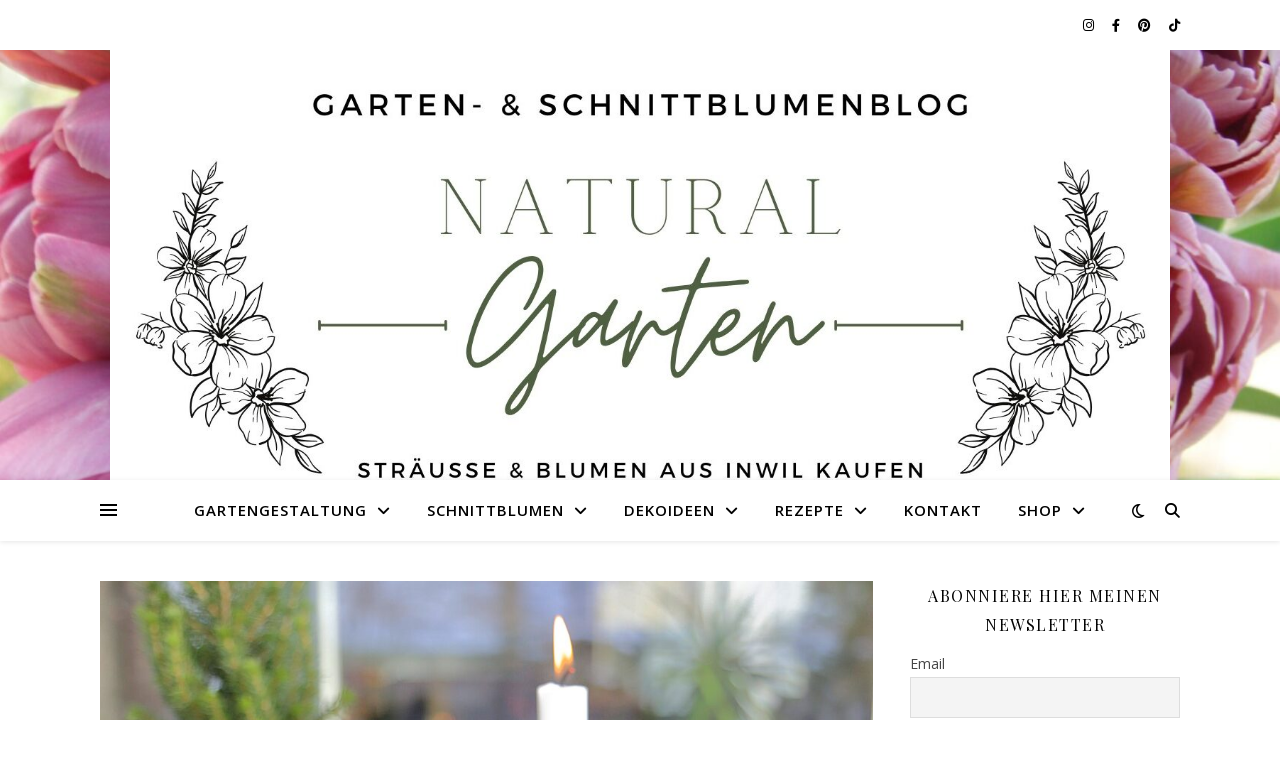

--- FILE ---
content_type: text/html; charset=UTF-8
request_url: https://naturalgarten.ch/tag/adventsdeko/page/2/
body_size: 37786
content:
<!DOCTYPE html>
<html lang="de">
<head>
	<meta charset="UTF-8">
	<meta name="viewport" content="width=device-width, initial-scale=1.0" />
	<link rel="profile" href="https://gmpg.org/xfn/11">

<title>Adventsdeko &#8211; Seite 2 &#8211; Naturalgarten</title>
<meta name='robots' content='max-image-preview:large' />
	<style>img:is([sizes="auto" i], [sizes^="auto," i]) { contain-intrinsic-size: 3000px 1500px }</style>
	<script>window._wca = window._wca || [];</script>
<link rel='dns-prefetch' href='//stats.wp.com' />
<link rel='dns-prefetch' href='//fonts.googleapis.com' />
<link rel="alternate" type="application/rss+xml" title="Naturalgarten &raquo; Feed" href="https://naturalgarten.ch/feed/" />
<link rel="alternate" type="application/rss+xml" title="Naturalgarten &raquo; Kommentar-Feed" href="https://naturalgarten.ch/comments/feed/" />
<link rel="alternate" type="application/rss+xml" title="Naturalgarten &raquo; Adventsdeko Schlagwort-Feed" href="https://naturalgarten.ch/tag/adventsdeko/feed/" />
<script type="text/javascript">
/* <![CDATA[ */
window._wpemojiSettings = {"baseUrl":"https:\/\/s.w.org\/images\/core\/emoji\/15.0.3\/72x72\/","ext":".png","svgUrl":"https:\/\/s.w.org\/images\/core\/emoji\/15.0.3\/svg\/","svgExt":".svg","source":{"concatemoji":"https:\/\/naturalgarten.ch\/wp-includes\/js\/wp-emoji-release.min.js?ver=6.7.4"}};
/*! This file is auto-generated */
!function(i,n){var o,s,e;function c(e){try{var t={supportTests:e,timestamp:(new Date).valueOf()};sessionStorage.setItem(o,JSON.stringify(t))}catch(e){}}function p(e,t,n){e.clearRect(0,0,e.canvas.width,e.canvas.height),e.fillText(t,0,0);var t=new Uint32Array(e.getImageData(0,0,e.canvas.width,e.canvas.height).data),r=(e.clearRect(0,0,e.canvas.width,e.canvas.height),e.fillText(n,0,0),new Uint32Array(e.getImageData(0,0,e.canvas.width,e.canvas.height).data));return t.every(function(e,t){return e===r[t]})}function u(e,t,n){switch(t){case"flag":return n(e,"\ud83c\udff3\ufe0f\u200d\u26a7\ufe0f","\ud83c\udff3\ufe0f\u200b\u26a7\ufe0f")?!1:!n(e,"\ud83c\uddfa\ud83c\uddf3","\ud83c\uddfa\u200b\ud83c\uddf3")&&!n(e,"\ud83c\udff4\udb40\udc67\udb40\udc62\udb40\udc65\udb40\udc6e\udb40\udc67\udb40\udc7f","\ud83c\udff4\u200b\udb40\udc67\u200b\udb40\udc62\u200b\udb40\udc65\u200b\udb40\udc6e\u200b\udb40\udc67\u200b\udb40\udc7f");case"emoji":return!n(e,"\ud83d\udc26\u200d\u2b1b","\ud83d\udc26\u200b\u2b1b")}return!1}function f(e,t,n){var r="undefined"!=typeof WorkerGlobalScope&&self instanceof WorkerGlobalScope?new OffscreenCanvas(300,150):i.createElement("canvas"),a=r.getContext("2d",{willReadFrequently:!0}),o=(a.textBaseline="top",a.font="600 32px Arial",{});return e.forEach(function(e){o[e]=t(a,e,n)}),o}function t(e){var t=i.createElement("script");t.src=e,t.defer=!0,i.head.appendChild(t)}"undefined"!=typeof Promise&&(o="wpEmojiSettingsSupports",s=["flag","emoji"],n.supports={everything:!0,everythingExceptFlag:!0},e=new Promise(function(e){i.addEventListener("DOMContentLoaded",e,{once:!0})}),new Promise(function(t){var n=function(){try{var e=JSON.parse(sessionStorage.getItem(o));if("object"==typeof e&&"number"==typeof e.timestamp&&(new Date).valueOf()<e.timestamp+604800&&"object"==typeof e.supportTests)return e.supportTests}catch(e){}return null}();if(!n){if("undefined"!=typeof Worker&&"undefined"!=typeof OffscreenCanvas&&"undefined"!=typeof URL&&URL.createObjectURL&&"undefined"!=typeof Blob)try{var e="postMessage("+f.toString()+"("+[JSON.stringify(s),u.toString(),p.toString()].join(",")+"));",r=new Blob([e],{type:"text/javascript"}),a=new Worker(URL.createObjectURL(r),{name:"wpTestEmojiSupports"});return void(a.onmessage=function(e){c(n=e.data),a.terminate(),t(n)})}catch(e){}c(n=f(s,u,p))}t(n)}).then(function(e){for(var t in e)n.supports[t]=e[t],n.supports.everything=n.supports.everything&&n.supports[t],"flag"!==t&&(n.supports.everythingExceptFlag=n.supports.everythingExceptFlag&&n.supports[t]);n.supports.everythingExceptFlag=n.supports.everythingExceptFlag&&!n.supports.flag,n.DOMReady=!1,n.readyCallback=function(){n.DOMReady=!0}}).then(function(){return e}).then(function(){var e;n.supports.everything||(n.readyCallback(),(e=n.source||{}).concatemoji?t(e.concatemoji):e.wpemoji&&e.twemoji&&(t(e.twemoji),t(e.wpemoji)))}))}((window,document),window._wpemojiSettings);
/* ]]> */
</script>
<link rel='stylesheet' id='sbi_styles-css' href='https://naturalgarten.ch/wp-content/plugins/instagram-feed/css/sbi-styles.min.css?ver=6.6.1' type='text/css' media='all' />
<style id='wp-emoji-styles-inline-css' type='text/css'>

	img.wp-smiley, img.emoji {
		display: inline !important;
		border: none !important;
		box-shadow: none !important;
		height: 1em !important;
		width: 1em !important;
		margin: 0 0.07em !important;
		vertical-align: -0.1em !important;
		background: none !important;
		padding: 0 !important;
	}
</style>
<link rel='stylesheet' id='wp-block-library-css' href='https://naturalgarten.ch/wp-includes/css/dist/block-library/style.min.css?ver=6.7.4' type='text/css' media='all' />
<link rel='stylesheet' id='mediaelement-css' href='https://naturalgarten.ch/wp-includes/js/mediaelement/mediaelementplayer-legacy.min.css?ver=4.2.17' type='text/css' media='all' />
<link rel='stylesheet' id='wp-mediaelement-css' href='https://naturalgarten.ch/wp-includes/js/mediaelement/wp-mediaelement.min.css?ver=6.7.4' type='text/css' media='all' />
<style id='jetpack-sharing-buttons-style-inline-css' type='text/css'>
.jetpack-sharing-buttons__services-list{display:flex;flex-direction:row;flex-wrap:wrap;gap:0;list-style-type:none;margin:5px;padding:0}.jetpack-sharing-buttons__services-list.has-small-icon-size{font-size:12px}.jetpack-sharing-buttons__services-list.has-normal-icon-size{font-size:16px}.jetpack-sharing-buttons__services-list.has-large-icon-size{font-size:24px}.jetpack-sharing-buttons__services-list.has-huge-icon-size{font-size:36px}@media print{.jetpack-sharing-buttons__services-list{display:none!important}}.editor-styles-wrapper .wp-block-jetpack-sharing-buttons{gap:0;padding-inline-start:0}ul.jetpack-sharing-buttons__services-list.has-background{padding:1.25em 2.375em}
</style>
<style id='classic-theme-styles-inline-css' type='text/css'>
/*! This file is auto-generated */
.wp-block-button__link{color:#fff;background-color:#32373c;border-radius:9999px;box-shadow:none;text-decoration:none;padding:calc(.667em + 2px) calc(1.333em + 2px);font-size:1.125em}.wp-block-file__button{background:#32373c;color:#fff;text-decoration:none}
</style>
<style id='global-styles-inline-css' type='text/css'>
:root{--wp--preset--aspect-ratio--square: 1;--wp--preset--aspect-ratio--4-3: 4/3;--wp--preset--aspect-ratio--3-4: 3/4;--wp--preset--aspect-ratio--3-2: 3/2;--wp--preset--aspect-ratio--2-3: 2/3;--wp--preset--aspect-ratio--16-9: 16/9;--wp--preset--aspect-ratio--9-16: 9/16;--wp--preset--color--black: #000000;--wp--preset--color--cyan-bluish-gray: #abb8c3;--wp--preset--color--white: #ffffff;--wp--preset--color--pale-pink: #f78da7;--wp--preset--color--vivid-red: #cf2e2e;--wp--preset--color--luminous-vivid-orange: #ff6900;--wp--preset--color--luminous-vivid-amber: #fcb900;--wp--preset--color--light-green-cyan: #7bdcb5;--wp--preset--color--vivid-green-cyan: #00d084;--wp--preset--color--pale-cyan-blue: #8ed1fc;--wp--preset--color--vivid-cyan-blue: #0693e3;--wp--preset--color--vivid-purple: #9b51e0;--wp--preset--gradient--vivid-cyan-blue-to-vivid-purple: linear-gradient(135deg,rgba(6,147,227,1) 0%,rgb(155,81,224) 100%);--wp--preset--gradient--light-green-cyan-to-vivid-green-cyan: linear-gradient(135deg,rgb(122,220,180) 0%,rgb(0,208,130) 100%);--wp--preset--gradient--luminous-vivid-amber-to-luminous-vivid-orange: linear-gradient(135deg,rgba(252,185,0,1) 0%,rgba(255,105,0,1) 100%);--wp--preset--gradient--luminous-vivid-orange-to-vivid-red: linear-gradient(135deg,rgba(255,105,0,1) 0%,rgb(207,46,46) 100%);--wp--preset--gradient--very-light-gray-to-cyan-bluish-gray: linear-gradient(135deg,rgb(238,238,238) 0%,rgb(169,184,195) 100%);--wp--preset--gradient--cool-to-warm-spectrum: linear-gradient(135deg,rgb(74,234,220) 0%,rgb(151,120,209) 20%,rgb(207,42,186) 40%,rgb(238,44,130) 60%,rgb(251,105,98) 80%,rgb(254,248,76) 100%);--wp--preset--gradient--blush-light-purple: linear-gradient(135deg,rgb(255,206,236) 0%,rgb(152,150,240) 100%);--wp--preset--gradient--blush-bordeaux: linear-gradient(135deg,rgb(254,205,165) 0%,rgb(254,45,45) 50%,rgb(107,0,62) 100%);--wp--preset--gradient--luminous-dusk: linear-gradient(135deg,rgb(255,203,112) 0%,rgb(199,81,192) 50%,rgb(65,88,208) 100%);--wp--preset--gradient--pale-ocean: linear-gradient(135deg,rgb(255,245,203) 0%,rgb(182,227,212) 50%,rgb(51,167,181) 100%);--wp--preset--gradient--electric-grass: linear-gradient(135deg,rgb(202,248,128) 0%,rgb(113,206,126) 100%);--wp--preset--gradient--midnight: linear-gradient(135deg,rgb(2,3,129) 0%,rgb(40,116,252) 100%);--wp--preset--font-size--small: 13px;--wp--preset--font-size--medium: 20px;--wp--preset--font-size--large: 36px;--wp--preset--font-size--x-large: 42px;--wp--preset--font-family--inter: "Inter", sans-serif;--wp--preset--font-family--cardo: Cardo;--wp--preset--spacing--20: 0.44rem;--wp--preset--spacing--30: 0.67rem;--wp--preset--spacing--40: 1rem;--wp--preset--spacing--50: 1.5rem;--wp--preset--spacing--60: 2.25rem;--wp--preset--spacing--70: 3.38rem;--wp--preset--spacing--80: 5.06rem;--wp--preset--shadow--natural: 6px 6px 9px rgba(0, 0, 0, 0.2);--wp--preset--shadow--deep: 12px 12px 50px rgba(0, 0, 0, 0.4);--wp--preset--shadow--sharp: 6px 6px 0px rgba(0, 0, 0, 0.2);--wp--preset--shadow--outlined: 6px 6px 0px -3px rgba(255, 255, 255, 1), 6px 6px rgba(0, 0, 0, 1);--wp--preset--shadow--crisp: 6px 6px 0px rgba(0, 0, 0, 1);}:where(.is-layout-flex){gap: 0.5em;}:where(.is-layout-grid){gap: 0.5em;}body .is-layout-flex{display: flex;}.is-layout-flex{flex-wrap: wrap;align-items: center;}.is-layout-flex > :is(*, div){margin: 0;}body .is-layout-grid{display: grid;}.is-layout-grid > :is(*, div){margin: 0;}:where(.wp-block-columns.is-layout-flex){gap: 2em;}:where(.wp-block-columns.is-layout-grid){gap: 2em;}:where(.wp-block-post-template.is-layout-flex){gap: 1.25em;}:where(.wp-block-post-template.is-layout-grid){gap: 1.25em;}.has-black-color{color: var(--wp--preset--color--black) !important;}.has-cyan-bluish-gray-color{color: var(--wp--preset--color--cyan-bluish-gray) !important;}.has-white-color{color: var(--wp--preset--color--white) !important;}.has-pale-pink-color{color: var(--wp--preset--color--pale-pink) !important;}.has-vivid-red-color{color: var(--wp--preset--color--vivid-red) !important;}.has-luminous-vivid-orange-color{color: var(--wp--preset--color--luminous-vivid-orange) !important;}.has-luminous-vivid-amber-color{color: var(--wp--preset--color--luminous-vivid-amber) !important;}.has-light-green-cyan-color{color: var(--wp--preset--color--light-green-cyan) !important;}.has-vivid-green-cyan-color{color: var(--wp--preset--color--vivid-green-cyan) !important;}.has-pale-cyan-blue-color{color: var(--wp--preset--color--pale-cyan-blue) !important;}.has-vivid-cyan-blue-color{color: var(--wp--preset--color--vivid-cyan-blue) !important;}.has-vivid-purple-color{color: var(--wp--preset--color--vivid-purple) !important;}.has-black-background-color{background-color: var(--wp--preset--color--black) !important;}.has-cyan-bluish-gray-background-color{background-color: var(--wp--preset--color--cyan-bluish-gray) !important;}.has-white-background-color{background-color: var(--wp--preset--color--white) !important;}.has-pale-pink-background-color{background-color: var(--wp--preset--color--pale-pink) !important;}.has-vivid-red-background-color{background-color: var(--wp--preset--color--vivid-red) !important;}.has-luminous-vivid-orange-background-color{background-color: var(--wp--preset--color--luminous-vivid-orange) !important;}.has-luminous-vivid-amber-background-color{background-color: var(--wp--preset--color--luminous-vivid-amber) !important;}.has-light-green-cyan-background-color{background-color: var(--wp--preset--color--light-green-cyan) !important;}.has-vivid-green-cyan-background-color{background-color: var(--wp--preset--color--vivid-green-cyan) !important;}.has-pale-cyan-blue-background-color{background-color: var(--wp--preset--color--pale-cyan-blue) !important;}.has-vivid-cyan-blue-background-color{background-color: var(--wp--preset--color--vivid-cyan-blue) !important;}.has-vivid-purple-background-color{background-color: var(--wp--preset--color--vivid-purple) !important;}.has-black-border-color{border-color: var(--wp--preset--color--black) !important;}.has-cyan-bluish-gray-border-color{border-color: var(--wp--preset--color--cyan-bluish-gray) !important;}.has-white-border-color{border-color: var(--wp--preset--color--white) !important;}.has-pale-pink-border-color{border-color: var(--wp--preset--color--pale-pink) !important;}.has-vivid-red-border-color{border-color: var(--wp--preset--color--vivid-red) !important;}.has-luminous-vivid-orange-border-color{border-color: var(--wp--preset--color--luminous-vivid-orange) !important;}.has-luminous-vivid-amber-border-color{border-color: var(--wp--preset--color--luminous-vivid-amber) !important;}.has-light-green-cyan-border-color{border-color: var(--wp--preset--color--light-green-cyan) !important;}.has-vivid-green-cyan-border-color{border-color: var(--wp--preset--color--vivid-green-cyan) !important;}.has-pale-cyan-blue-border-color{border-color: var(--wp--preset--color--pale-cyan-blue) !important;}.has-vivid-cyan-blue-border-color{border-color: var(--wp--preset--color--vivid-cyan-blue) !important;}.has-vivid-purple-border-color{border-color: var(--wp--preset--color--vivid-purple) !important;}.has-vivid-cyan-blue-to-vivid-purple-gradient-background{background: var(--wp--preset--gradient--vivid-cyan-blue-to-vivid-purple) !important;}.has-light-green-cyan-to-vivid-green-cyan-gradient-background{background: var(--wp--preset--gradient--light-green-cyan-to-vivid-green-cyan) !important;}.has-luminous-vivid-amber-to-luminous-vivid-orange-gradient-background{background: var(--wp--preset--gradient--luminous-vivid-amber-to-luminous-vivid-orange) !important;}.has-luminous-vivid-orange-to-vivid-red-gradient-background{background: var(--wp--preset--gradient--luminous-vivid-orange-to-vivid-red) !important;}.has-very-light-gray-to-cyan-bluish-gray-gradient-background{background: var(--wp--preset--gradient--very-light-gray-to-cyan-bluish-gray) !important;}.has-cool-to-warm-spectrum-gradient-background{background: var(--wp--preset--gradient--cool-to-warm-spectrum) !important;}.has-blush-light-purple-gradient-background{background: var(--wp--preset--gradient--blush-light-purple) !important;}.has-blush-bordeaux-gradient-background{background: var(--wp--preset--gradient--blush-bordeaux) !important;}.has-luminous-dusk-gradient-background{background: var(--wp--preset--gradient--luminous-dusk) !important;}.has-pale-ocean-gradient-background{background: var(--wp--preset--gradient--pale-ocean) !important;}.has-electric-grass-gradient-background{background: var(--wp--preset--gradient--electric-grass) !important;}.has-midnight-gradient-background{background: var(--wp--preset--gradient--midnight) !important;}.has-small-font-size{font-size: var(--wp--preset--font-size--small) !important;}.has-medium-font-size{font-size: var(--wp--preset--font-size--medium) !important;}.has-large-font-size{font-size: var(--wp--preset--font-size--large) !important;}.has-x-large-font-size{font-size: var(--wp--preset--font-size--x-large) !important;}
:where(.wp-block-post-template.is-layout-flex){gap: 1.25em;}:where(.wp-block-post-template.is-layout-grid){gap: 1.25em;}
:where(.wp-block-columns.is-layout-flex){gap: 2em;}:where(.wp-block-columns.is-layout-grid){gap: 2em;}
:root :where(.wp-block-pullquote){font-size: 1.5em;line-height: 1.6;}
</style>
<link rel='stylesheet' id='contact-form-7-css' href='https://naturalgarten.ch/wp-content/plugins/contact-form-7/includes/css/styles.css?ver=6.1.1' type='text/css' media='all' />
<link rel='stylesheet' id='woocommerce-layout-css' href='https://naturalgarten.ch/wp-content/plugins/woocommerce/assets/css/woocommerce-layout.css?ver=9.6.1' type='text/css' media='all' />
<style id='woocommerce-layout-inline-css' type='text/css'>

	.infinite-scroll .woocommerce-pagination {
		display: none;
	}
</style>
<link rel='stylesheet' id='woocommerce-smallscreen-css' href='https://naturalgarten.ch/wp-content/plugins/woocommerce/assets/css/woocommerce-smallscreen.css?ver=9.6.1' type='text/css' media='only screen and (max-width: 768px)' />
<link rel='stylesheet' id='woocommerce-general-css' href='https://naturalgarten.ch/wp-content/plugins/woocommerce/assets/css/woocommerce.css?ver=9.6.1' type='text/css' media='all' />
<style id='woocommerce-inline-inline-css' type='text/css'>
.woocommerce form .form-row .required { visibility: visible; }
</style>
<link rel='stylesheet' id='ez-toc-css' href='https://naturalgarten.ch/wp-content/plugins/easy-table-of-contents/assets/css/screen.min.css?ver=2.0.76' type='text/css' media='all' />
<style id='ez-toc-inline-css' type='text/css'>
div#ez-toc-container .ez-toc-title {font-size: 120%;}div#ez-toc-container .ez-toc-title {font-weight: 500;}div#ez-toc-container ul li , div#ez-toc-container ul li a {font-size: 95%;}div#ez-toc-container ul li , div#ez-toc-container ul li a {font-weight: 500;}div#ez-toc-container nav ul ul li {font-size: 90%;}
</style>
<link rel='stylesheet' id='wppopups-base-css' href='https://naturalgarten.ch/wp-content/plugins/wp-popups-lite/src/assets/css/wppopups-base.css?ver=2.2.0.2' type='text/css' media='all' />
<link rel='stylesheet' id='brands-styles-css' href='https://naturalgarten.ch/wp-content/plugins/woocommerce/assets/css/brands.css?ver=9.6.1' type='text/css' media='all' />
<link rel='stylesheet' id='ashe-style-css' href='https://naturalgarten.ch/wp-content/themes/ashe/style.css?ver=1.9.7' type='text/css' media='all' />
<link rel='stylesheet' id='fontawesome-css' href='https://naturalgarten.ch/wp-content/themes/ashe/assets/css/fontawesome.min.css?ver=6.7.4' type='text/css' media='all' />
<link rel='stylesheet' id='fontello-css' href='https://naturalgarten.ch/wp-content/themes/ashe/assets/css/fontello.css?ver=6.7.4' type='text/css' media='all' />
<link rel='stylesheet' id='slick-css' href='https://naturalgarten.ch/wp-content/themes/ashe/assets/css/slick.css?ver=6.7.4' type='text/css' media='all' />
<link rel='stylesheet' id='scrollbar-css' href='https://naturalgarten.ch/wp-content/themes/ashe/assets/css/perfect-scrollbar.css?ver=6.7.4' type='text/css' media='all' />
<link rel='stylesheet' id='ashe-woocommerce-css' href='https://naturalgarten.ch/wp-content/themes/ashe/assets/css/woocommerce.css?ver=6.7.4' type='text/css' media='all' />
<link rel='stylesheet' id='ashe-responsive-css' href='https://naturalgarten.ch/wp-content/themes/ashe/assets/css/responsive.css?ver=1.9.7' type='text/css' media='all' />
<link rel='stylesheet' id='ashe-playfair-font-css' href='//fonts.googleapis.com/css?family=Playfair+Display%3A400%2C700&#038;ver=1.0.0' type='text/css' media='all' />
<link rel='stylesheet' id='ashe-opensans-font-css' href='//fonts.googleapis.com/css?family=Open+Sans%3A400italic%2C400%2C600italic%2C600%2C700italic%2C700&#038;ver=1.0.0' type='text/css' media='all' />
<link rel='stylesheet' id='recent-posts-widget-with-thumbnails-public-style-css' href='https://naturalgarten.ch/wp-content/plugins/recent-posts-widget-with-thumbnails/public.css?ver=7.1.1' type='text/css' media='all' />
<link rel='stylesheet' id='newsletter-css' href='https://naturalgarten.ch/wp-content/plugins/newsletter/style.css?ver=8.7.0' type='text/css' media='all' />
<link rel='stylesheet' id='popup-maker-site-css' href='//naturalgarten.ch/wp-content/uploads/pum/pum-site-styles.css?generated=1738922961&#038;ver=1.20.4' type='text/css' media='all' />
<script type="text/javascript" src="https://naturalgarten.ch/wp-includes/js/jquery/jquery.min.js?ver=3.7.1" id="jquery-core-js"></script>
<script type="text/javascript" src="https://naturalgarten.ch/wp-includes/js/jquery/jquery-migrate.min.js?ver=3.4.1" id="jquery-migrate-js"></script>
<script type="text/javascript" src="https://naturalgarten.ch/wp-content/plugins/woocommerce/assets/js/jquery-blockui/jquery.blockUI.min.js?ver=2.7.0-wc.9.6.1" id="jquery-blockui-js" defer="defer" data-wp-strategy="defer"></script>
<script type="text/javascript" id="wc-add-to-cart-js-extra">
/* <![CDATA[ */
var wc_add_to_cart_params = {"ajax_url":"\/wp-admin\/admin-ajax.php","wc_ajax_url":"\/?wc-ajax=%%endpoint%%","i18n_view_cart":"Warenkorb anzeigen","cart_url":"https:\/\/naturalgarten.ch\/warenkorb\/","is_cart":"","cart_redirect_after_add":"no"};
/* ]]> */
</script>
<script type="text/javascript" src="https://naturalgarten.ch/wp-content/plugins/woocommerce/assets/js/frontend/add-to-cart.min.js?ver=9.6.1" id="wc-add-to-cart-js" defer="defer" data-wp-strategy="defer"></script>
<script type="text/javascript" src="https://naturalgarten.ch/wp-content/plugins/woocommerce/assets/js/js-cookie/js.cookie.min.js?ver=2.1.4-wc.9.6.1" id="js-cookie-js" defer="defer" data-wp-strategy="defer"></script>
<script type="text/javascript" id="woocommerce-js-extra">
/* <![CDATA[ */
var woocommerce_params = {"ajax_url":"\/wp-admin\/admin-ajax.php","wc_ajax_url":"\/?wc-ajax=%%endpoint%%"};
/* ]]> */
</script>
<script type="text/javascript" src="https://naturalgarten.ch/wp-content/plugins/woocommerce/assets/js/frontend/woocommerce.min.js?ver=9.6.1" id="woocommerce-js" defer="defer" data-wp-strategy="defer"></script>
<script type="text/javascript" id="WCPAY_ASSETS-js-extra">
/* <![CDATA[ */
var wcpayAssets = {"url":"https:\/\/naturalgarten.ch\/wp-content\/plugins\/woocommerce-payments\/dist\/"};
/* ]]> */
</script>
<script type="text/javascript" src="https://stats.wp.com/s-202603.js" id="woocommerce-analytics-js" defer="defer" data-wp-strategy="defer"></script>
<link rel="https://api.w.org/" href="https://naturalgarten.ch/wp-json/" /><link rel="alternate" title="JSON" type="application/json" href="https://naturalgarten.ch/wp-json/wp/v2/tags/39" /><link rel="EditURI" type="application/rsd+xml" title="RSD" href="https://naturalgarten.ch/xmlrpc.php?rsd" />
<meta name="generator" content="WordPress 6.7.4" />
<meta name="generator" content="WooCommerce 9.6.1" />
	<style>img#wpstats{display:none}</style>
		<style id="ashe_dynamic_css">body {background-color: #ffffff;}#top-bar {background-color: #ffffff;}#top-bar a {color: #000000;}#top-bar a:hover,#top-bar li.current-menu-item > a,#top-bar li.current-menu-ancestor > a,#top-bar .sub-menu li.current-menu-item > a,#top-bar .sub-menu li.current-menu-ancestor> a {color: #ca9b52;}#top-menu .sub-menu,#top-menu .sub-menu a {background-color: #ffffff;border-color: rgba(0,0,0, 0.05);}@media screen and ( max-width: 979px ) {.top-bar-socials {float: none !important;}.top-bar-socials a {line-height: 40px !important;}}.header-logo a,.site-description {color: #111111;}.entry-header {background-color: #ffffff;}#main-nav {background-color: #ffffff;box-shadow: 0px 1px 5px rgba(0,0,0, 0.1);}#featured-links h6 {background-color: rgba(255,255,255, 0.85);color: #000000;}#main-nav a,#main-nav i,#main-nav #s {color: #000000;}.main-nav-sidebar span,.sidebar-alt-close-btn span {background-color: #000000;}#main-nav a:hover,#main-nav i:hover,#main-nav li.current-menu-item > a,#main-nav li.current-menu-ancestor > a,#main-nav .sub-menu li.current-menu-item > a,#main-nav .sub-menu li.current-menu-ancestor> a {color: #ca9b52;}.main-nav-sidebar:hover span {background-color: #ca9b52;}#main-menu .sub-menu,#main-menu .sub-menu a {background-color: #ffffff;border-color: rgba(0,0,0, 0.05);}#main-nav #s {background-color: #ffffff;}#main-nav #s::-webkit-input-placeholder { /* Chrome/Opera/Safari */color: rgba(0,0,0, 0.7);}#main-nav #s::-moz-placeholder { /* Firefox 19+ */color: rgba(0,0,0, 0.7);}#main-nav #s:-ms-input-placeholder { /* IE 10+ */color: rgba(0,0,0, 0.7);}#main-nav #s:-moz-placeholder { /* Firefox 18- */color: rgba(0,0,0, 0.7);}/* Background */.sidebar-alt,#featured-links,.main-content,.featured-slider-area,.page-content select,.page-content input,.page-content textarea {background-color: #ffffff;}/* Text */.page-content,.page-content select,.page-content input,.page-content textarea,.page-content .post-author a,.page-content .ashe-widget a,.page-content .comment-author {color: #464646;}/* Title */.page-content h1,.page-content h2,.page-content h3,.page-content h4,.page-content h5,.page-content h6,.page-content .post-title a,.page-content .author-description h4 a,.page-content .related-posts h4 a,.page-content .blog-pagination .previous-page a,.page-content .blog-pagination .next-page a,blockquote,.page-content .post-share a {color: #030303;}.page-content .post-title a:hover {color: rgba(3,3,3, 0.75);}/* Meta */.page-content .post-date,.page-content .post-comments,.page-content .post-author,.page-content [data-layout*="list"] .post-author a,.page-content .related-post-date,.page-content .comment-meta a,.page-content .author-share a,.page-content .post-tags a,.page-content .tagcloud a,.widget_categories li,.widget_archive li,.ahse-subscribe-box p,.rpwwt-post-author,.rpwwt-post-categories,.rpwwt-post-date,.rpwwt-post-comments-number {color: #a1a1a1;}.page-content input::-webkit-input-placeholder { /* Chrome/Opera/Safari */color: #a1a1a1;}.page-content input::-moz-placeholder { /* Firefox 19+ */color: #a1a1a1;}.page-content input:-ms-input-placeholder { /* IE 10+ */color: #a1a1a1;}.page-content input:-moz-placeholder { /* Firefox 18- */color: #a1a1a1;}/* Accent */a,.post-categories,.page-content .ashe-widget.widget_text a {color: #ca9b52;}/* Disable TMP.page-content .elementor a,.page-content .elementor a:hover {color: inherit;}*/.ps-container > .ps-scrollbar-y-rail > .ps-scrollbar-y {background: #ca9b52;}a:not(.header-logo-a):hover {color: rgba(202,155,82, 0.8);}blockquote {border-color: #ca9b52;}/* Selection */::-moz-selection {color: #ffffff;background: #ca9b52;}::selection {color: #ffffff;background: #ca9b52;}/* Border */.page-content .post-footer,[data-layout*="list"] .blog-grid > li,.page-content .author-description,.page-content .related-posts,.page-content .entry-comments,.page-content .ashe-widget li,.page-content #wp-calendar,.page-content #wp-calendar caption,.page-content #wp-calendar tbody td,.page-content .widget_nav_menu li a,.page-content .tagcloud a,.page-content select,.page-content input,.page-content textarea,.widget-title h2:before,.widget-title h2:after,.post-tags a,.gallery-caption,.wp-caption-text,table tr,table th,table td,pre,.category-description {border-color: #e8e8e8;}hr {background-color: #e8e8e8;}/* Buttons */.widget_search i,.widget_search #searchsubmit,.wp-block-search button,.single-navigation i,.page-content .submit,.page-content .blog-pagination.numeric a,.page-content .blog-pagination.load-more a,.page-content .ashe-subscribe-box input[type="submit"],.page-content .widget_wysija input[type="submit"],.page-content .post-password-form input[type="submit"],.page-content .wpcf7 [type="submit"] {color: #ffffff;background-color: #333333;}.single-navigation i:hover,.page-content .submit:hover,.ashe-boxed-style .page-content .submit:hover,.page-content .blog-pagination.numeric a:hover,.ashe-boxed-style .page-content .blog-pagination.numeric a:hover,.page-content .blog-pagination.numeric span,.page-content .blog-pagination.load-more a:hover,.page-content .ashe-subscribe-box input[type="submit"]:hover,.page-content .widget_wysija input[type="submit"]:hover,.page-content .post-password-form input[type="submit"]:hover,.page-content .wpcf7 [type="submit"]:hover {color: #ffffff;background-color: #ca9b52;}/* Image Overlay */.image-overlay,#infscr-loading,.page-content h4.image-overlay {color: #ffffff;background-color: rgba(73,73,73, 0.3);}.image-overlay a,.post-slider .prev-arrow,.post-slider .next-arrow,.page-content .image-overlay a,#featured-slider .slick-arrow,#featured-slider .slider-dots {color: #ffffff;}.slide-caption {background: rgba(255,255,255, 0.95);}#featured-slider .slick-active {background: #ffffff;}#page-footer,#page-footer select,#page-footer input,#page-footer textarea {background-color: #f6f6f6;color: #333333;}#page-footer,#page-footer a,#page-footer select,#page-footer input,#page-footer textarea {color: #333333;}#page-footer #s::-webkit-input-placeholder { /* Chrome/Opera/Safari */color: #333333;}#page-footer #s::-moz-placeholder { /* Firefox 19+ */color: #333333;}#page-footer #s:-ms-input-placeholder { /* IE 10+ */color: #333333;}#page-footer #s:-moz-placeholder { /* Firefox 18- */color: #333333;}/* Title */#page-footer h1,#page-footer h2,#page-footer h3,#page-footer h4,#page-footer h5,#page-footer h6 {color: #111111;}#page-footer a:hover {color: #ca9b52;}/* Border */#page-footer a,#page-footer .ashe-widget li,#page-footer #wp-calendar,#page-footer #wp-calendar caption,#page-footer #wp-calendar tbody td,#page-footer .widget_nav_menu li a,#page-footer select,#page-footer input,#page-footer textarea,#page-footer .widget-title h2:before,#page-footer .widget-title h2:after,.footer-widgets {border-color: #e0dbdb;}#page-footer hr {background-color: #e0dbdb;}.ashe-preloader-wrap {background-color: #ffffff;}@media screen and ( max-width: 768px ) {#featured-links {display: none;}}@media screen and ( max-width: 640px ) {.related-posts {display: none;}}.header-logo a {font-family: 'Open Sans';}#top-menu li a {font-family: 'Open Sans';}#main-menu li a {font-family: 'Open Sans';}#mobile-menu li,.mobile-menu-btn a {font-family: 'Open Sans';}#top-menu li a,#main-menu li a,#mobile-menu li,.mobile-menu-btn a {text-transform: uppercase;}.boxed-wrapper {max-width: 1160px;}.sidebar-alt {max-width: 340px;left: -340px; padding: 85px 35px 0px;}.sidebar-left,.sidebar-right {width: 307px;}.main-container {width: calc(100% - 307px);width: -webkit-calc(100% - 307px);}#top-bar > div,#main-nav > div,#featured-links,.main-content,.page-footer-inner,.featured-slider-area.boxed-wrapper {padding-left: 40px;padding-right: 40px;}#top-menu {float: left;}.top-bar-socials {float: right;}.entry-header {height: 500px;background-image:url(https://naturalgarten.ch/wp-content/uploads/2024/04/cropped-1000138699-scaled-1.jpg);background-size: cover;}.entry-header {background-position: center center;}.logo-img {max-width: 1060px;}.mini-logo a {max-width: 70px;}.header-logo a:not(.logo-img),.site-description {display: none;}#main-nav {text-align: center;}.main-nav-sidebar {position: absolute;top: 0px;left: 40px;z-index: 1;}.main-nav-icons {position: absolute;top: 0px;right: 40px;z-index: 2;}.mini-logo {position: absolute;left: auto;top: 0;}.main-nav-sidebar ~ .mini-logo {margin-left: 30px;}#featured-links .featured-link {margin-right: 20px;}#featured-links .featured-link:last-of-type {margin-right: 0;}#featured-links .featured-link {width: calc( (100% - -20px) / 0 - 1px);width: -webkit-calc( (100% - -20px) / 0- 1px);}.blog-grid > li {width: 100%;margin-bottom: 30px;}.sidebar-right {padding-left: 37px;}.post-content > p:not(.wp-block-tag-cloud):first-of-type:first-letter {font-family: "Playfair Display";font-weight: 400;float: left;margin: 0px 12px 0 0;font-size: 80px;line-height: 65px;text-align: center;}.blog-post .post-content > p:not(.wp-block-tag-cloud):first-of-type:first-letter {color: #030303;}@-moz-document url-prefix() {.post-content > p:not(.wp-block-tag-cloud):first-of-type:first-letter {margin-top: 10px !important;}}.footer-widgets > .ashe-widget {width: 30%;margin-right: 5%;}.footer-widgets > .ashe-widget:nth-child(3n+3) {margin-right: 0;}.footer-widgets > .ashe-widget:nth-child(3n+4) {clear: both;}.copyright-info {float: right;}.footer-socials {float: left;}.woocommerce div.product .stock,.woocommerce div.product p.price,.woocommerce div.product span.price,.woocommerce ul.products li.product .price,.woocommerce-Reviews .woocommerce-review__author,.woocommerce form .form-row .required,.woocommerce form .form-row.woocommerce-invalid label,.woocommerce .page-content div.product .woocommerce-tabs ul.tabs li a {color: #464646;}.woocommerce a.remove:hover {color: #464646 !important;}.woocommerce a.remove,.woocommerce .product_meta,.page-content .woocommerce-breadcrumb,.page-content .woocommerce-review-link,.page-content .woocommerce-breadcrumb a,.page-content .woocommerce-MyAccount-navigation-link a,.woocommerce .woocommerce-info:before,.woocommerce .page-content .woocommerce-result-count,.woocommerce-page .page-content .woocommerce-result-count,.woocommerce-Reviews .woocommerce-review__published-date,.woocommerce .product_list_widget .quantity,.woocommerce .widget_products .amount,.woocommerce .widget_price_filter .price_slider_amount,.woocommerce .widget_recently_viewed_products .amount,.woocommerce .widget_top_rated_products .amount,.woocommerce .widget_recent_reviews .reviewer {color: #a1a1a1;}.woocommerce a.remove {color: #a1a1a1 !important;}p.demo_store,.woocommerce-store-notice,.woocommerce span.onsale { background-color: #ca9b52;}.woocommerce .star-rating::before,.woocommerce .star-rating span::before,.woocommerce .page-content ul.products li.product .button,.page-content .woocommerce ul.products li.product .button,.page-content .woocommerce-MyAccount-navigation-link.is-active a,.page-content .woocommerce-MyAccount-navigation-link a:hover { color: #ca9b52;}.woocommerce form.login,.woocommerce form.register,.woocommerce-account fieldset,.woocommerce form.checkout_coupon,.woocommerce .woocommerce-info,.woocommerce .woocommerce-error,.woocommerce .woocommerce-message,.woocommerce .widget_shopping_cart .total,.woocommerce.widget_shopping_cart .total,.woocommerce-Reviews .comment_container,.woocommerce-cart #payment ul.payment_methods,#add_payment_method #payment ul.payment_methods,.woocommerce-checkout #payment ul.payment_methods,.woocommerce div.product .woocommerce-tabs ul.tabs::before,.woocommerce div.product .woocommerce-tabs ul.tabs::after,.woocommerce div.product .woocommerce-tabs ul.tabs li,.woocommerce .woocommerce-MyAccount-navigation-link,.select2-container--default .select2-selection--single {border-color: #e8e8e8;}.woocommerce-cart #payment,#add_payment_method #payment,.woocommerce-checkout #payment,.woocommerce .woocommerce-info,.woocommerce .woocommerce-error,.woocommerce .woocommerce-message,.woocommerce div.product .woocommerce-tabs ul.tabs li {background-color: rgba(232,232,232, 0.3);}.woocommerce-cart #payment div.payment_box::before,#add_payment_method #payment div.payment_box::before,.woocommerce-checkout #payment div.payment_box::before {border-color: rgba(232,232,232, 0.5);}.woocommerce-cart #payment div.payment_box,#add_payment_method #payment div.payment_box,.woocommerce-checkout #payment div.payment_box {background-color: rgba(232,232,232, 0.5);}.page-content .woocommerce input.button,.page-content .woocommerce a.button,.page-content .woocommerce a.button.alt,.page-content .woocommerce button.button.alt,.page-content .woocommerce input.button.alt,.page-content .woocommerce #respond input#submit.alt,.woocommerce .page-content .widget_product_search input[type="submit"],.woocommerce .page-content .woocommerce-message .button,.woocommerce .page-content a.button.alt,.woocommerce .page-content button.button.alt,.woocommerce .page-content #respond input#submit,.woocommerce .page-content .widget_price_filter .button,.woocommerce .page-content .woocommerce-message .button,.woocommerce-page .page-content .woocommerce-message .button,.woocommerce .page-content nav.woocommerce-pagination ul li a,.woocommerce .page-content nav.woocommerce-pagination ul li span {color: #ffffff;background-color: #333333;}.page-content .woocommerce input.button:hover,.page-content .woocommerce a.button:hover,.page-content .woocommerce a.button.alt:hover,.ashe-boxed-style .page-content .woocommerce a.button.alt:hover,.page-content .woocommerce button.button.alt:hover,.page-content .woocommerce input.button.alt:hover,.page-content .woocommerce #respond input#submit.alt:hover,.woocommerce .page-content .woocommerce-message .button:hover,.woocommerce .page-content a.button.alt:hover,.woocommerce .page-content button.button.alt:hover,.ashe-boxed-style.woocommerce .page-content button.button.alt:hover,.ashe-boxed-style.woocommerce .page-content #respond input#submit:hover,.woocommerce .page-content #respond input#submit:hover,.woocommerce .page-content .widget_price_filter .button:hover,.woocommerce .page-content .woocommerce-message .button:hover,.woocommerce-page .page-content .woocommerce-message .button:hover,.woocommerce .page-content nav.woocommerce-pagination ul li a:hover,.woocommerce .page-content nav.woocommerce-pagination ul li span.current {color: #ffffff;background-color: #ca9b52;}.woocommerce .page-content nav.woocommerce-pagination ul li a.prev,.woocommerce .page-content nav.woocommerce-pagination ul li a.next {color: #333333;}.woocommerce .page-content nav.woocommerce-pagination ul li a.prev:hover,.woocommerce .page-content nav.woocommerce-pagination ul li a.next:hover {color: #ca9b52;}.woocommerce .page-content nav.woocommerce-pagination ul li a.prev:after,.woocommerce .page-content nav.woocommerce-pagination ul li a.next:after {color: #ffffff;}.woocommerce .page-content nav.woocommerce-pagination ul li a.prev:hover:after,.woocommerce .page-content nav.woocommerce-pagination ul li a.next:hover:after {color: #ffffff;}.cssload-cube{background-color:#333333;width:9px;height:9px;position:absolute;margin:auto;animation:cssload-cubemove 2s infinite ease-in-out;-o-animation:cssload-cubemove 2s infinite ease-in-out;-ms-animation:cssload-cubemove 2s infinite ease-in-out;-webkit-animation:cssload-cubemove 2s infinite ease-in-out;-moz-animation:cssload-cubemove 2s infinite ease-in-out}.cssload-cube1{left:13px;top:0;animation-delay:.1s;-o-animation-delay:.1s;-ms-animation-delay:.1s;-webkit-animation-delay:.1s;-moz-animation-delay:.1s}.cssload-cube2{left:25px;top:0;animation-delay:.2s;-o-animation-delay:.2s;-ms-animation-delay:.2s;-webkit-animation-delay:.2s;-moz-animation-delay:.2s}.cssload-cube3{left:38px;top:0;animation-delay:.3s;-o-animation-delay:.3s;-ms-animation-delay:.3s;-webkit-animation-delay:.3s;-moz-animation-delay:.3s}.cssload-cube4{left:0;top:13px;animation-delay:.1s;-o-animation-delay:.1s;-ms-animation-delay:.1s;-webkit-animation-delay:.1s;-moz-animation-delay:.1s}.cssload-cube5{left:13px;top:13px;animation-delay:.2s;-o-animation-delay:.2s;-ms-animation-delay:.2s;-webkit-animation-delay:.2s;-moz-animation-delay:.2s}.cssload-cube6{left:25px;top:13px;animation-delay:.3s;-o-animation-delay:.3s;-ms-animation-delay:.3s;-webkit-animation-delay:.3s;-moz-animation-delay:.3s}.cssload-cube7{left:38px;top:13px;animation-delay:.4s;-o-animation-delay:.4s;-ms-animation-delay:.4s;-webkit-animation-delay:.4s;-moz-animation-delay:.4s}.cssload-cube8{left:0;top:25px;animation-delay:.2s;-o-animation-delay:.2s;-ms-animation-delay:.2s;-webkit-animation-delay:.2s;-moz-animation-delay:.2s}.cssload-cube9{left:13px;top:25px;animation-delay:.3s;-o-animation-delay:.3s;-ms-animation-delay:.3s;-webkit-animation-delay:.3s;-moz-animation-delay:.3s}.cssload-cube10{left:25px;top:25px;animation-delay:.4s;-o-animation-delay:.4s;-ms-animation-delay:.4s;-webkit-animation-delay:.4s;-moz-animation-delay:.4s}.cssload-cube11{left:38px;top:25px;animation-delay:.5s;-o-animation-delay:.5s;-ms-animation-delay:.5s;-webkit-animation-delay:.5s;-moz-animation-delay:.5s}.cssload-cube12{left:0;top:38px;animation-delay:.3s;-o-animation-delay:.3s;-ms-animation-delay:.3s;-webkit-animation-delay:.3s;-moz-animation-delay:.3s}.cssload-cube13{left:13px;top:38px;animation-delay:.4s;-o-animation-delay:.4s;-ms-animation-delay:.4s;-webkit-animation-delay:.4s;-moz-animation-delay:.4s}.cssload-cube14{left:25px;top:38px;animation-delay:.5s;-o-animation-delay:.5s;-ms-animation-delay:.5s;-webkit-animation-delay:.5s;-moz-animation-delay:.5s}.cssload-cube15{left:38px;top:38px;animation-delay:.6s;-o-animation-delay:.6s;-ms-animation-delay:.6s;-webkit-animation-delay:.6s;-moz-animation-delay:.6s}.cssload-spinner{margin:auto;width:49px;height:49px;position:relative}@keyframes cssload-cubemove{35%{transform:scale(0.005)}50%{transform:scale(1.7)}65%{transform:scale(0.005)}}@-o-keyframes cssload-cubemove{35%{-o-transform:scale(0.005)}50%{-o-transform:scale(1.7)}65%{-o-transform:scale(0.005)}}@-ms-keyframes cssload-cubemove{35%{-ms-transform:scale(0.005)}50%{-ms-transform:scale(1.7)}65%{-ms-transform:scale(0.005)}}@-webkit-keyframes cssload-cubemove{35%{-webkit-transform:scale(0.005)}50%{-webkit-transform:scale(1.7)}65%{-webkit-transform:scale(0.005)}}@-moz-keyframes cssload-cubemove{35%{-moz-transform:scale(0.005)}50%{-moz-transform:scale(1.7)}65%{-moz-transform:scale(0.005)}}</style><style id="ashe_theme_styles"></style>	<noscript><style>.woocommerce-product-gallery{ opacity: 1 !important; }</style></noscript>
	        <script>
        var gdpr_compliant_recaptcha_stamp = '5f7b6288262d64e40de5821399ebd5ea243aabe0260a105501791490142a2770';
        var gdpr_compliant_recaptcha_ip = '18.118.158.102';
        var gdpr_compliant_recaptcha_nonce = null;
        var gdpr_compliant_recaptcha = {
            stampLoaded : false,
            // Create an array to store override functions
            originalFetches : [],
            originalXhrOpens : [],
            originalXhrSends : [],
            originalFetch : window.fetch,
            abortController : new AbortController(),
            originalXhrOpen : XMLHttpRequest.prototype.open,
            originalXhrSend : XMLHttpRequest.prototype.send,

            // Function to check if a string is a valid JSON
            isValidJson : function( str ) {
                try {
                    JSON.parse( str );
                    return true;
                } catch ( error ) {
                    return false;
                }
            },

            // Function to handle fetch response
            handleFetchResponse: function (input, init) {
                // Store method and URL
                var method = (init && init.method) ? init.method.toUpperCase() : 'GET';
                var url = input;
                gdpr_compliant_recaptcha.originalFetches.forEach(overrideFunction => {
                            overrideFunction.apply(this, arguments);
                });
                // Bind the original fetch function to the window object
                var originalFetchBound = gdpr_compliant_recaptcha.originalFetch.bind(window);
                try{
                    // Call the original fetch method
                    //return gdpr_compliant_recaptcha.originalFetch.apply(this, arguments).then(function (response) {
                    return originalFetchBound(input, init).then(function (response) {
                        var clonedResponse = response.clone();
                        // Check for an error response
                        if (response.ok && method === 'POST') {
                            // Parse the response JSON
                            return response.text().then(function (responseData) {
                                var data = responseData;
                                if (gdpr_compliant_recaptcha.isValidJson(responseData)) {
                                    data = JSON.parse(responseData);
                                }
                                // Check if the gdpr_error_message parameter is present
                                if (data.data && data.data.gdpr_error_message) {
                                    gdpr_compliant_recaptcha.displayErrorMessage(data.data.gdpr_error_message);
                                    gdpr_compliant_recaptcha.abortController.abort();
                                    return Promise.reject(new Error('Request aborted'));
                                }
                                // Return the original response for non-error cases
                                return clonedResponse;
                            });
                        }
                        return clonedResponse;
                    });
                } catch (error) {
                    // Return a resolved promise in case of an error
                    return Promise.resolve();
                }
            },

            // Full implementation of SHA265 hashing algorithm.
            sha256 : function( ascii ) {
                function rightRotate( value, amount ) {
                    return ( value>>>amount ) | ( value<<(32 - amount ) );
                }

                var mathPow = Math.pow;
                var maxWord = mathPow( 2, 32 );
                var lengthProperty = 'length';

                // Used as a counter across the whole file
                var i, j;
                var result = '';

                var words = [];
                var asciiBitLength = ascii[ lengthProperty ] * 8;

                // Caching results is optional - remove/add slash from front of this line to toggle.
                // Initial hash value: first 32 bits of the fractional parts of the square roots of the first 8 primes
                // (we actually calculate the first 64, but extra values are just ignored).
                var hash = this.sha256.h = this.sha256.h || [];

                // Round constants: First 32 bits of the fractional parts of the cube roots of the first 64 primes.
                var k = this.sha256.k = this.sha256.k || [];
                var primeCounter = k[ lengthProperty ];

                var isComposite = {};
                for ( var candidate = 2; primeCounter < 64; candidate++ ) {
                    if ( ! isComposite[ candidate ] ) {
                        for ( i = 0; i < 313; i += candidate ) {
                            isComposite[ i ] = candidate;
                        }
                        hash[ primeCounter ] = ( mathPow( candidate, 0.5 ) * maxWord ) | 0;
                        k[ primeCounter++ ] = ( mathPow( candidate, 1 / 3 ) * maxWord ) | 0;
                    }
                }

                // Append Ƈ' bit (plus zero padding).
                ascii += '\x80';

                // More zero padding
                while ( ascii[ lengthProperty ] % 64 - 56 ){
                ascii += '\x00';
                }

                for ( i = 0, max = ascii[ lengthProperty ]; i < max; i++ ) {
                    j = ascii.charCodeAt( i );

                    // ASCII check: only accept characters in range 0-255
                    if ( j >> 8 ) {
                    return;
                    }
                    words[ i >> 2 ] |= j << ( ( 3 - i ) % 4 ) * 8;
                }
                words[ words[ lengthProperty ] ] = ( ( asciiBitLength / maxWord ) | 0 );
                words[ words[ lengthProperty ] ] = ( asciiBitLength );

                // process each chunk
                for ( j = 0, max = words[ lengthProperty ]; j < max; ) {

                    // The message is expanded into 64 words as part of the iteration
                    var w = words.slice( j, j += 16 );
                    var oldHash = hash;

                    // This is now the undefinedworking hash, often labelled as variables a...g
                    // (we have to truncate as well, otherwise extra entries at the end accumulate.
                    hash = hash.slice( 0, 8 );

                    for ( i = 0; i < 64; i++ ) {
                        var i2 = i + j;

                        // Expand the message into 64 words
                        var w15 = w[ i - 15 ], w2 = w[ i - 2 ];

                        // Iterate
                        var a = hash[ 0 ], e = hash[ 4 ];
                        var temp1 = hash[ 7 ]
                            + ( rightRotate( e, 6 ) ^ rightRotate( e, 11 ) ^ rightRotate( e, 25 ) ) // S1
                            + ( ( e&hash[ 5 ] ) ^ ( ( ~e ) &hash[ 6 ] ) ) // ch
                            + k[i]
                            // Expand the message schedule if needed
                            + ( w[ i ] = ( i < 16 ) ? w[ i ] : (
                                    w[ i - 16 ]
                                    + ( rightRotate( w15, 7 ) ^ rightRotate( w15, 18 ) ^ ( w15 >>> 3 ) ) // s0
                                    + w[ i - 7 ]
                                    + ( rightRotate( w2, 17 ) ^ rightRotate( w2, 19 ) ^ ( w2 >>> 10 ) ) // s1
                                ) | 0
                            );

                        // This is only used once, so *could* be moved below, but it only saves 4 bytes and makes things unreadble:
                        var temp2 = ( rightRotate( a, 2 ) ^ rightRotate( a, 13 ) ^ rightRotate( a, 22 ) ) // S0
                            + ( ( a&hash[ 1 ] )^( a&hash[ 2 ] )^( hash[ 1 ]&hash[ 2 ] ) ); // maj

                            // We don't bother trimming off the extra ones,
                            // they're harmless as long as we're truncating when we do the slice().
                        hash = [ ( temp1 + temp2 )|0 ].concat( hash );
                        hash[ 4 ] = ( hash[ 4 ] + temp1 ) | 0;
                    }

                    for ( i = 0; i < 8; i++ ) {
                        hash[ i ] = ( hash[ i ] + oldHash[ i ] ) | 0;
                    }
                }

                for ( i = 0; i < 8; i++ ) {
                    for ( j = 3; j + 1; j-- ) {
                        var b = ( hash[ i ]>>( j * 8 ) ) & 255;
                        result += ( ( b < 16 ) ? 0 : '' ) + b.toString( 16 );
                    }
                }
                return result;
            },

            // Replace with your desired hash function.
            hashFunc : function( x ) {
                return this.sha256( x );
            },

            // Convert hex char to binary string.
            hexInBin : function( x ) {
                var ret = '';
                switch( x.toUpperCase() ) {
                    case '0':
                    return '0000';
                    break;
                    case '1':
                    return '0001';
                    break;
                    case '2':
                    return '0010';
                    break;
                    case '3':
                    return '0011';
                    break;
                    case '4':
                    return '0100';
                    break;
                    case '5':
                    return '0101';
                    break;
                    case '6':
                    return '0110';
                    break;
                    case '7':
                    return '0111';
                    break;
                    case '8':
                    return '1000';
                    break;
                    case '9':
                    return '1001';
                    break;
                    case 'A':
                    return '1010';
                    break;
                    case 'B':
                    return '1011';
                    break;
                    case 'C':
                    return '1100';
                    break;
                    case 'D':
                    return '1101';
                    break;
                    case 'E':
                    return '1110';
                    break;
                    case 'F':
                    return '1111';
                    break;
                    default :
                    return '0000';
                }
            },

            // Gets the leading number of bits from the string.
            extractBits : function( hexString, numBits ) {
                var bitString = '';
                var numChars = Math.ceil( numBits / 4 );
                for ( var i = 0; i < numChars; i++ ){
                    bitString = bitString + '' + this.hexInBin( hexString.charAt( i ) );
                }

                bitString = bitString.substr( 0, numBits );
                return bitString;
            },

            // Check if a given nonce is a solution for this stamp and difficulty
            // the $difficulty number of leading bits must all be 0 to have a valid solution.
            checkNonce : function( difficulty, stamp, nonce ) {
                var colHash = this.hashFunc( stamp + nonce );
                var checkBits = this.extractBits( colHash, difficulty );
                return ( checkBits == 0 );
            },

            sleep : function( ms ) {
                return new Promise( resolve => setTimeout( resolve, ms ) );
            },

            // Iterate through as many nonces as it takes to find one that gives us a solution hash at the target difficulty.
            findHash : async function() {
                var hashStamp = gdpr_compliant_recaptcha_stamp;
                var clientIP = gdpr_compliant_recaptcha_ip;
                var hashDifficulty = '12';

                var nonce = 1;

                while( ! this.checkNonce( hashDifficulty, hashStamp, nonce ) ) {
                    nonce++;
                    if ( nonce % 10000 == 0 ) {
                        let remaining = Math.round( ( Math.pow( 2, hashDifficulty ) - nonce ) / 10000 );
                        // Don't peg the CPU and prevent the browser from rendering these updates
                        //await this.sleep( 100 );
                    }
                }
                gdpr_compliant_recaptcha_nonce = nonce;
                
                fetch('https://naturalgarten.ch/wp-admin/admin-ajax.php', {
                    method: 'POST',
                    headers: {
                        'Content-Type': 'application/x-www-form-urlencoded'
                    },
                    body: 'action=check_stamp' +
                          '&hashStamp=' + encodeURIComponent(hashStamp) +
                          '&hashDifficulty=' + encodeURIComponent(hashDifficulty) +
                          '&clientIP=' + encodeURIComponent(clientIP) +
                          '&hashNonce=' + encodeURIComponent(nonce)
                })
                .then(function (response) {
                });
                return true;
            },
            
            initCaptcha : function(){
                fetch('https://naturalgarten.ch/wp-admin/admin-ajax.php?action=get_stamp', {
                    method: 'GET',
                    headers: {
                        'Content-Type': 'application/x-www-form-urlencoded'
                    },
                })
                .then(function (response) {
                    return response.json();
                })
                .then(function (response) {
                    gdpr_compliant_recaptcha_stamp = response.stamp;
                    gdpr_compliant_recaptcha_ip = response.client_ip;
                    gdpr_compliant_recaptcha.findHash();
                });

            },

            // Function to display a nice-looking error message
            displayErrorMessage : function(message) {
                // Create a div for the error message
                var errorMessageElement = document.createElement('div');
                errorMessageElement.className = 'error-message';
                errorMessageElement.textContent = message;

                // Style the error message
                errorMessageElement.style.position = 'fixed';
                errorMessageElement.style.top = '50%';
                errorMessageElement.style.left = '50%';
                errorMessageElement.style.transform = 'translate(-50%, -50%)';
                errorMessageElement.style.background = '#ff3333';
                errorMessageElement.style.color = '#ffffff';
                errorMessageElement.style.padding = '15px';
                errorMessageElement.style.borderRadius = '10px';
                errorMessageElement.style.zIndex = '1000';

                // Append the error message to the body
                document.body.appendChild(errorMessageElement);

                // Remove the error message after a delay (e.g., 5 seconds)
                setTimeout(function () {
                    errorMessageElement.remove();
                }, 5000);
            },

            addFirstStamp : function(e){
                if( ! gdpr_compliant_recaptcha.stampLoaded){
                    gdpr_compliant_recaptcha.stampLoaded = true;
                    gdpr_compliant_recaptcha.initCaptcha();
                    let forms = document.querySelectorAll('form');
                    //This is important to mark password fields. They shall not be posted to the inbox
                    function convertStringToNestedObject(str) {
                        var keys = str.match(/[^\[\]]+|\[[^\[\]]+\]/g); // Extrahiere Wörter und eckige Klammern
                        var obj = {};
                        var tempObj = obj;

                        for (var i = 0; i < keys.length; i++) {
                            var key = keys[i];

                            // Wenn die eckigen Klammern vorhanden sind
                            if (key.startsWith('[') && key.endsWith(']')) {
                                key = key.substring(1, key.length - 1); // Entferne eckige Klammern
                            }

                            tempObj[key] = (i === keys.length - 1) ? null : {};
                            tempObj = tempObj[key];
                        }

                        return obj;
                    }
                    forms.forEach(form => {
                        let passwordInputs = form.querySelectorAll("input[type='password']");
                        let hashPWFields = [];
                        passwordInputs.forEach(input => {
                            hashPWFields.push(convertStringToNestedObject(input.getAttribute('name')));
                        });
                        
                        if (hashPWFields.length !== 0) {
                            let hashPWFieldsInput = document.createElement('input');
                            hashPWFieldsInput.type = 'hidden';
                            hashPWFieldsInput.classList.add('hashPWFields');
                            hashPWFieldsInput.name = 'hashPWFields';
                            hashPWFieldsInput.value = btoa(JSON.stringify(hashPWFields));//btoa(hashPWFields);
                            form.prepend(hashPWFieldsInput);
                        }
                    });

                    // Override open method to store method and URL
                    XMLHttpRequest.prototype.open = function (method, url) {
                        this._method = method;
                        this._url = url;
                        return gdpr_compliant_recaptcha.originalXhrOpen.apply(this, arguments);
                    };

                    // Override send method to set up onreadystatechange dynamically
                    XMLHttpRequest.prototype.send = function (data) {
                        var self = this;

                        function handleReadyStateChange() {
                            if (self.readyState === 4 && self._method === 'POST') {
                                // Check for an error response
                                if (self.status >= 200 && self.status < 300) {
                                    var responseData = self.responseType === 'json' ? self.response : self.responseText;
                                    if(gdpr_compliant_recaptcha.isValidJson(responseData)){
                                        // Parse the response JSON
                                        responseData = JSON.parse(responseData);
                                    }
                                    // Check if the gdpr_error_message parameter is present
                                    if (!responseData.success && responseData.data && responseData.data.gdpr_error_message) {
                                        // Show an error message
                                        gdpr_compliant_recaptcha.displayErrorMessage(responseData.data.gdpr_error_message);
                                        gdpr_compliant_recaptcha.abortController.abort();
                                        return null;
                                    }
                                }
                            }
                            // Call the original onreadystatechange function
                            if (self._originalOnReadyStateChange) {
                                self._originalOnReadyStateChange.apply(self, arguments);
                            }
                        }

                        // Set up onreadystatechange dynamically
                        if (!this._originalOnReadyStateChange) {
                            this._originalOnReadyStateChange = this.onreadystatechange;
                            this.onreadystatechange = handleReadyStateChange;
                        }

                        // Call each override function in order
                        gdpr_compliant_recaptcha.originalXhrSends.forEach(overrideFunction => {
                            overrideFunction.apply(this, arguments);
                        });

                        result = gdpr_compliant_recaptcha.originalXhrSend.apply(this, arguments);
                        if (result instanceof Promise){
                            return result.then(function() {});
                        }else{
                            return result;
                        }
                    };

                    // Override window.fetch globally
                    window.fetch = gdpr_compliant_recaptcha.handleFetchResponse;

                    setInterval( gdpr_compliant_recaptcha.initCaptcha, 10 * 60000 );
                }
            }
        }
        window.addEventListener( 'load', function gdpr_compliant_recaptcha_load () {
            document.addEventListener( 'keydown', gdpr_compliant_recaptcha.addFirstStamp, { once : true } );
            document.addEventListener( 'mousemove', gdpr_compliant_recaptcha.addFirstStamp, { once : true } );
            document.addEventListener( 'scroll', gdpr_compliant_recaptcha.addFirstStamp, { once : true } );
            document.addEventListener( 'click', gdpr_compliant_recaptcha.addFirstStamp, { once : true } );
        } );
        </script>
        <style class='wp-fonts-local' type='text/css'>
@font-face{font-family:Inter;font-style:normal;font-weight:300 900;font-display:fallback;src:url('https://naturalgarten.ch/wp-content/plugins/woocommerce/assets/fonts/Inter-VariableFont_slnt,wght.woff2') format('woff2');font-stretch:normal;}
@font-face{font-family:Cardo;font-style:normal;font-weight:400;font-display:fallback;src:url('https://naturalgarten.ch/wp-content/plugins/woocommerce/assets/fonts/cardo_normal_400.woff2') format('woff2');}
</style>
<link rel="icon" href="https://naturalgarten.ch/wp-content/uploads/2023/03/cropped-Logo-Natural-Garten-rund-32x32.bmp" sizes="32x32" />
<link rel="icon" href="https://naturalgarten.ch/wp-content/uploads/2023/03/cropped-Logo-Natural-Garten-rund-192x192.bmp" sizes="192x192" />
<link rel="apple-touch-icon" href="https://naturalgarten.ch/wp-content/uploads/2023/03/cropped-Logo-Natural-Garten-rund-180x180.bmp" />
<meta name="msapplication-TileImage" content="https://naturalgarten.ch/wp-content/uploads/2023/03/cropped-Logo-Natural-Garten-rund-270x270.bmp" />
</head>

<body class="archive paged tag tag-adventsdeko tag-39 wp-custom-logo wp-embed-responsive paged-2 tag-paged-2 theme-ashe woocommerce-no-js">
	
	<!-- Preloader -->
	
<div class="ashe-preloader-wrap">

	<div class="cssload-spinner">
		<div class="cssload-cube cssload-cube0"></div>
		<div class="cssload-cube cssload-cube1"></div>
		<div class="cssload-cube cssload-cube2"></div>
		<div class="cssload-cube cssload-cube3"></div>
		<div class="cssload-cube cssload-cube4"></div>
		<div class="cssload-cube cssload-cube5"></div>
		<div class="cssload-cube cssload-cube6"></div>
		<div class="cssload-cube cssload-cube7"></div>
		<div class="cssload-cube cssload-cube8"></div>
		<div class="cssload-cube cssload-cube9"></div>
		<div class="cssload-cube cssload-cube10"></div>
		<div class="cssload-cube cssload-cube11"></div>
		<div class="cssload-cube cssload-cube12"></div>
		<div class="cssload-cube cssload-cube13"></div>
		<div class="cssload-cube cssload-cube14"></div>
		<div class="cssload-cube cssload-cube15"></div>
	</div>

</div><!-- .ashe-preloader-wrap -->


	<!-- Page Wrapper -->
	<div id="page-wrap">

		<!-- Boxed Wrapper -->
		<div id="page-header" >

		
<div id="top-bar" class="clear-fix">
	<div class="boxed-wrapper">
		
		
		<div class="top-bar-socials">

			
			<a href="http://www.instagram.com/naturalgarten/" target="_blank">
				<i class="fa-brands fa-instagram"></i>
			</a>
			
							<a href="https://www.facebook.com/share/1BnEEPcbyh/" target="_blank">
					<i class="fa-brands fa-facebook-f"></i>
				</a>
			
							<a href="https://pin.it/3hRn0HA" target="_blank">
					<i class="fa-brands fa-pinterest"></i>
				</a>
			
							<a href="https://www.tiktok.com/@naturalgarten" target="_blank">
					<i class="fa-brands fa-tiktok"></i>
				</a>
			
		</div>

	
	</div>
</div><!-- #top-bar -->


	<div class="entry-header">
		<div class="cv-outer">
		<div class="cv-inner">
			<div class="header-logo">
				
				
					<a href="https://naturalgarten.ch/" title="Naturalgarten" class="logo-img">
						<img src="https://naturalgarten.ch/wp-content/uploads/2024/03/cropped-Kopie-von-Feminine-Florist-Botanical-Garden-Logo-2.jpg" width="1493" height="663" alt="Naturalgarten">
					</a>

				
								
				<p class="site-description"></p>
				
			</div>
		</div>
		</div>
	</div>


<div id="main-nav" class="clear-fix">

	<div class="boxed-wrapper">	
		
		<!-- Alt Sidebar Icon -->
				<div class="main-nav-sidebar">
			<div>
				<span></span>
				<span></span>
				<span></span>
			</div>
		</div>
		
		<!-- Mini Logo -->
		
		<!-- Icons -->
		<div class="main-nav-icons">
							<div class="dark-mode-switcher">
					<i class="fa-regular fa-moon" aria-hidden="true"></i>

									</div>
			
						<div class="main-nav-search">
				<i class="fa-solid fa-magnifying-glass"></i>
				<i class="fa-solid fa-xmark"></i>
				<form role="search" method="get" id="searchform" class="clear-fix" action="https://naturalgarten.ch/"><input type="search" name="s" id="s" placeholder="Suchen..." data-placeholder="Text eingeben und [Enter-Taste] ..." value="" /><i class="fa-solid fa-magnifying-glass"></i><input type="submit" id="searchsubmit" value="st" /></form>			</div>
					</div>

		<nav class="main-menu-container"><ul id="main-menu" class=""><li id="menu-item-630" class="menu-item menu-item-type-custom menu-item-object-custom menu-item-has-children menu-item-630"><a href="#">Gartengestaltung</a>
<ul class="sub-menu">
	<li id="menu-item-1675" class="menu-item menu-item-type-taxonomy menu-item-object-category menu-item-has-children menu-item-1675"><a href="https://naturalgarten.ch/category/garten/gartengestaltung/gestaltungstipps/">Gestaltungstipps</a>
	<ul class="sub-menu">
		<li id="menu-item-1040" class="menu-item menu-item-type-taxonomy menu-item-object-category menu-item-has-children menu-item-1040"><a href="https://naturalgarten.ch/category/garten/gartengestaltung/kiesgarten/">Kiesgarten</a>
		<ul class="sub-menu">
			<li id="menu-item-1041" class="menu-item menu-item-type-taxonomy menu-item-object-category menu-item-1041"><a href="https://naturalgarten.ch/category/garten/gartengestaltung/kiesgarten/mediterran/">mediterran</a></li>
		</ul>
</li>
		<li id="menu-item-1679" class="menu-item menu-item-type-taxonomy menu-item-object-category menu-item-1679"><a href="https://naturalgarten.ch/category/garten/gartengestaltung/schattengarten/">Schattengarten</a></li>
	</ul>
</li>
	<li id="menu-item-2232" class="menu-item menu-item-type-taxonomy menu-item-object-category menu-item-has-children menu-item-2232"><a href="https://naturalgarten.ch/category/garten/pflanzentipps/">Pflanzentipps</a>
	<ul class="sub-menu">
		<li id="menu-item-2239" class="menu-item menu-item-type-taxonomy menu-item-object-category menu-item-2239"><a href="https://naturalgarten.ch/category/garten/pflanzentipps/rosen/">Rosen</a></li>
		<li id="menu-item-2240" class="menu-item menu-item-type-taxonomy menu-item-object-category menu-item-2240"><a href="https://naturalgarten.ch/category/pfingstrosen/">Pfingstrosen</a></li>
		<li id="menu-item-2242" class="menu-item menu-item-type-taxonomy menu-item-object-category menu-item-2242"><a href="https://naturalgarten.ch/category/garten/gartengestaltung/kuebelpflanzen/">Kübelpflanzen</a></li>
		<li id="menu-item-519" class="menu-item menu-item-type-custom menu-item-object-custom menu-item-has-children menu-item-519"><a href="#">Standort</a>
		<ul class="sub-menu">
			<li id="menu-item-1043" class="menu-item menu-item-type-taxonomy menu-item-object-category menu-item-1043"><a href="https://naturalgarten.ch/category/garten/pflanzentipps/standort/sonnig-trocken/">sonnig, trocken</a></li>
			<li id="menu-item-1681" class="menu-item menu-item-type-taxonomy menu-item-object-category menu-item-1681"><a href="https://naturalgarten.ch/category/garten/pflanzentipps/standort/schattig/">schattig</a></li>
		</ul>
</li>
	</ul>
</li>
</ul>
</li>
<li id="menu-item-3456" class="menu-item menu-item-type-taxonomy menu-item-object-category menu-item-has-children menu-item-3456"><a href="https://naturalgarten.ch/category/garten/pflanzentipps/schnittblumen/">Schnittblumen</a>
<ul class="sub-menu">
	<li id="menu-item-4805" class="menu-item menu-item-type-taxonomy menu-item-object-category menu-item-4805"><a href="https://naturalgarten.ch/category/garten/pflanzentipps/schnittblumen/coolflowers/">Coolflowers</a></li>
	<li id="menu-item-4810" class="menu-item menu-item-type-taxonomy menu-item-object-category menu-item-4810"><a href="https://naturalgarten.ch/category/garten/pflanzentipps/sommerblumen/">Sommerblumen</a></li>
	<li id="menu-item-4809" class="menu-item menu-item-type-taxonomy menu-item-object-category menu-item-4809"><a href="https://naturalgarten.ch/category/garten/pflanzentipps/schnittblumen/zweijaehrige/">Zweijährige</a></li>
	<li id="menu-item-4802" class="menu-item menu-item-type-taxonomy menu-item-object-category menu-item-4802"><a href="https://naturalgarten.ch/category/garten/pflanzentipps/schnittblumen/anzucht/">Anzucht</a></li>
	<li id="menu-item-4807" class="menu-item menu-item-type-taxonomy menu-item-object-category menu-item-4807"><a href="https://naturalgarten.ch/category/garten/pflanzentipps/schnittblumen/pflege/">Pflege</a></li>
	<li id="menu-item-4806" class="menu-item menu-item-type-taxonomy menu-item-object-category menu-item-4806"><a href="https://naturalgarten.ch/category/garten/pflanzentipps/schnittblumen/ernte/">Ernte</a></li>
	<li id="menu-item-4811" class="menu-item menu-item-type-taxonomy menu-item-object-category menu-item-4811"><a href="https://naturalgarten.ch/category/garten/pflanzentipps/schnittblumen/straeusse/">Sträusse</a></li>
	<li id="menu-item-4803" class="menu-item menu-item-type-taxonomy menu-item-object-category menu-item-4803"><a href="https://naturalgarten.ch/category/garten/pflanzentipps/schnittblumen/blumenzwiebeln-schnittblumen/">Blumenzwiebeln</a></li>
	<li id="menu-item-4808" class="menu-item menu-item-type-taxonomy menu-item-object-category menu-item-4808"><a href="https://naturalgarten.ch/category/garten/pflanzentipps/schnittblumen/stauden/">Stauden</a></li>
	<li id="menu-item-4804" class="menu-item menu-item-type-taxonomy menu-item-object-category menu-item-4804"><a href="https://naturalgarten.ch/category/garten/pflanzentipps/schnittblumen/bluetenstraeucher/">Blütensträucher</a></li>
</ul>
</li>
<li id="menu-item-1032" class="menu-item menu-item-type-taxonomy menu-item-object-category menu-item-has-children menu-item-1032"><a href="https://naturalgarten.ch/category/dekoideen/">Dekoideen</a>
<ul class="sub-menu">
	<li id="menu-item-3459" class="menu-item menu-item-type-taxonomy menu-item-object-category menu-item-3459"><a href="https://naturalgarten.ch/category/dekoideen/fruehlingsdeko/">Frühlingsdeko</a></li>
	<li id="menu-item-3461" class="menu-item menu-item-type-taxonomy menu-item-object-category menu-item-3461"><a href="https://naturalgarten.ch/category/sommerdeko/">Sommerdeko</a></li>
	<li id="menu-item-3463" class="menu-item menu-item-type-taxonomy menu-item-object-category menu-item-3463"><a href="https://naturalgarten.ch/category/herbstdeko/">Herbstdeko</a></li>
	<li id="menu-item-1062" class="menu-item menu-item-type-taxonomy menu-item-object-category menu-item-1062"><a href="https://naturalgarten.ch/category/dekoideen/weihnachtsdeko/">Weihnachtsdeko</a></li>
	<li id="menu-item-1676" class="menu-item menu-item-type-taxonomy menu-item-object-category menu-item-1676"><a href="https://naturalgarten.ch/category/dekoideen/winterdeko/">Winterdeko</a></li>
</ul>
</li>
<li id="menu-item-1034" class="menu-item menu-item-type-taxonomy menu-item-object-category menu-item-has-children menu-item-1034"><a href="https://naturalgarten.ch/category/rezepte/">Rezepte</a>
<ul class="sub-menu">
	<li id="menu-item-1036" class="menu-item menu-item-type-taxonomy menu-item-object-category menu-item-1036"><a href="https://naturalgarten.ch/category/rezepte/vorspeisen/">Vorspeisen</a></li>
	<li id="menu-item-1037" class="menu-item menu-item-type-taxonomy menu-item-object-category menu-item-1037"><a href="https://naturalgarten.ch/category/rezepte/hauptspeisen/">Hauptspeisen</a></li>
	<li id="menu-item-1677" class="menu-item menu-item-type-taxonomy menu-item-object-category menu-item-1677"><a href="https://naturalgarten.ch/category/rezepte/desserts/">Desserts</a></li>
	<li id="menu-item-1283" class="menu-item menu-item-type-taxonomy menu-item-object-category menu-item-1283"><a href="https://naturalgarten.ch/category/rezepte/kekse/">Kekse</a></li>
	<li id="menu-item-2235" class="menu-item menu-item-type-taxonomy menu-item-object-category menu-item-2235"><a href="https://naturalgarten.ch/category/rezepte/getraenke/">Getränke</a></li>
	<li id="menu-item-1059" class="menu-item menu-item-type-taxonomy menu-item-object-category menu-item-has-children menu-item-1059"><a href="https://naturalgarten.ch/category/gesunde-ernaehrung/">Gesunde Ernährung</a>
	<ul class="sub-menu">
		<li id="menu-item-1056" class="menu-item menu-item-type-post_type menu-item-object-page menu-item-1056"><a href="https://naturalgarten.ch/vollkorn/">Vollkorn</a></li>
		<li id="menu-item-1055" class="menu-item menu-item-type-post_type menu-item-object-page menu-item-1055"><a href="https://naturalgarten.ch/zuckeralternativen/">Zuckeralternativen</a></li>
	</ul>
</li>
</ul>
</li>
<li id="menu-item-1689" class="menu-item menu-item-type-post_type menu-item-object-page menu-item-1689"><a href="https://naturalgarten.ch/contact-1/">Kontakt</a></li>
<li id="menu-item-4923" class="menu-item menu-item-type-post_type menu-item-object-page menu-item-has-children menu-item-4923"><a href="https://naturalgarten.ch/shop/">Shop</a>
<ul class="sub-menu">
	<li id="menu-item-4925" class="menu-item menu-item-type-post_type menu-item-object-page menu-item-4925"><a href="https://naturalgarten.ch/warenkorb/">Warenkorb</a></li>
	<li id="menu-item-4927" class="menu-item menu-item-type-post_type menu-item-object-page menu-item-4927"><a href="https://naturalgarten.ch/kasse/">Kasse</a></li>
	<li id="menu-item-4929" class="menu-item menu-item-type-post_type menu-item-object-page menu-item-4929"><a href="https://naturalgarten.ch/mein-konto/">Mein Konto</a></li>
</ul>
</li>
</ul></nav>
		<!-- Mobile Menu Button -->
		<span class="mobile-menu-btn">
			<i class="fa-solid fa-chevron-down"></i>		</span>

		<nav class="mobile-menu-container"><ul id="mobile-menu" class=""><li class="menu-item menu-item-type-custom menu-item-object-custom menu-item-has-children menu-item-630"><a href="#">Gartengestaltung</a>
<ul class="sub-menu">
	<li class="menu-item menu-item-type-taxonomy menu-item-object-category menu-item-has-children menu-item-1675"><a href="https://naturalgarten.ch/category/garten/gartengestaltung/gestaltungstipps/">Gestaltungstipps</a>
	<ul class="sub-menu">
		<li class="menu-item menu-item-type-taxonomy menu-item-object-category menu-item-has-children menu-item-1040"><a href="https://naturalgarten.ch/category/garten/gartengestaltung/kiesgarten/">Kiesgarten</a>
		<ul class="sub-menu">
			<li class="menu-item menu-item-type-taxonomy menu-item-object-category menu-item-1041"><a href="https://naturalgarten.ch/category/garten/gartengestaltung/kiesgarten/mediterran/">mediterran</a></li>
		</ul>
</li>
		<li class="menu-item menu-item-type-taxonomy menu-item-object-category menu-item-1679"><a href="https://naturalgarten.ch/category/garten/gartengestaltung/schattengarten/">Schattengarten</a></li>
	</ul>
</li>
	<li class="menu-item menu-item-type-taxonomy menu-item-object-category menu-item-has-children menu-item-2232"><a href="https://naturalgarten.ch/category/garten/pflanzentipps/">Pflanzentipps</a>
	<ul class="sub-menu">
		<li class="menu-item menu-item-type-taxonomy menu-item-object-category menu-item-2239"><a href="https://naturalgarten.ch/category/garten/pflanzentipps/rosen/">Rosen</a></li>
		<li class="menu-item menu-item-type-taxonomy menu-item-object-category menu-item-2240"><a href="https://naturalgarten.ch/category/pfingstrosen/">Pfingstrosen</a></li>
		<li class="menu-item menu-item-type-taxonomy menu-item-object-category menu-item-2242"><a href="https://naturalgarten.ch/category/garten/gartengestaltung/kuebelpflanzen/">Kübelpflanzen</a></li>
		<li class="menu-item menu-item-type-custom menu-item-object-custom menu-item-has-children menu-item-519"><a href="#">Standort</a>
		<ul class="sub-menu">
			<li class="menu-item menu-item-type-taxonomy menu-item-object-category menu-item-1043"><a href="https://naturalgarten.ch/category/garten/pflanzentipps/standort/sonnig-trocken/">sonnig, trocken</a></li>
			<li class="menu-item menu-item-type-taxonomy menu-item-object-category menu-item-1681"><a href="https://naturalgarten.ch/category/garten/pflanzentipps/standort/schattig/">schattig</a></li>
		</ul>
</li>
	</ul>
</li>
</ul>
</li>
<li class="menu-item menu-item-type-taxonomy menu-item-object-category menu-item-has-children menu-item-3456"><a href="https://naturalgarten.ch/category/garten/pflanzentipps/schnittblumen/">Schnittblumen</a>
<ul class="sub-menu">
	<li class="menu-item menu-item-type-taxonomy menu-item-object-category menu-item-4805"><a href="https://naturalgarten.ch/category/garten/pflanzentipps/schnittblumen/coolflowers/">Coolflowers</a></li>
	<li class="menu-item menu-item-type-taxonomy menu-item-object-category menu-item-4810"><a href="https://naturalgarten.ch/category/garten/pflanzentipps/sommerblumen/">Sommerblumen</a></li>
	<li class="menu-item menu-item-type-taxonomy menu-item-object-category menu-item-4809"><a href="https://naturalgarten.ch/category/garten/pflanzentipps/schnittblumen/zweijaehrige/">Zweijährige</a></li>
	<li class="menu-item menu-item-type-taxonomy menu-item-object-category menu-item-4802"><a href="https://naturalgarten.ch/category/garten/pflanzentipps/schnittblumen/anzucht/">Anzucht</a></li>
	<li class="menu-item menu-item-type-taxonomy menu-item-object-category menu-item-4807"><a href="https://naturalgarten.ch/category/garten/pflanzentipps/schnittblumen/pflege/">Pflege</a></li>
	<li class="menu-item menu-item-type-taxonomy menu-item-object-category menu-item-4806"><a href="https://naturalgarten.ch/category/garten/pflanzentipps/schnittblumen/ernte/">Ernte</a></li>
	<li class="menu-item menu-item-type-taxonomy menu-item-object-category menu-item-4811"><a href="https://naturalgarten.ch/category/garten/pflanzentipps/schnittblumen/straeusse/">Sträusse</a></li>
	<li class="menu-item menu-item-type-taxonomy menu-item-object-category menu-item-4803"><a href="https://naturalgarten.ch/category/garten/pflanzentipps/schnittblumen/blumenzwiebeln-schnittblumen/">Blumenzwiebeln</a></li>
	<li class="menu-item menu-item-type-taxonomy menu-item-object-category menu-item-4808"><a href="https://naturalgarten.ch/category/garten/pflanzentipps/schnittblumen/stauden/">Stauden</a></li>
	<li class="menu-item menu-item-type-taxonomy menu-item-object-category menu-item-4804"><a href="https://naturalgarten.ch/category/garten/pflanzentipps/schnittblumen/bluetenstraeucher/">Blütensträucher</a></li>
</ul>
</li>
<li class="menu-item menu-item-type-taxonomy menu-item-object-category menu-item-has-children menu-item-1032"><a href="https://naturalgarten.ch/category/dekoideen/">Dekoideen</a>
<ul class="sub-menu">
	<li class="menu-item menu-item-type-taxonomy menu-item-object-category menu-item-3459"><a href="https://naturalgarten.ch/category/dekoideen/fruehlingsdeko/">Frühlingsdeko</a></li>
	<li class="menu-item menu-item-type-taxonomy menu-item-object-category menu-item-3461"><a href="https://naturalgarten.ch/category/sommerdeko/">Sommerdeko</a></li>
	<li class="menu-item menu-item-type-taxonomy menu-item-object-category menu-item-3463"><a href="https://naturalgarten.ch/category/herbstdeko/">Herbstdeko</a></li>
	<li class="menu-item menu-item-type-taxonomy menu-item-object-category menu-item-1062"><a href="https://naturalgarten.ch/category/dekoideen/weihnachtsdeko/">Weihnachtsdeko</a></li>
	<li class="menu-item menu-item-type-taxonomy menu-item-object-category menu-item-1676"><a href="https://naturalgarten.ch/category/dekoideen/winterdeko/">Winterdeko</a></li>
</ul>
</li>
<li class="menu-item menu-item-type-taxonomy menu-item-object-category menu-item-has-children menu-item-1034"><a href="https://naturalgarten.ch/category/rezepte/">Rezepte</a>
<ul class="sub-menu">
	<li class="menu-item menu-item-type-taxonomy menu-item-object-category menu-item-1036"><a href="https://naturalgarten.ch/category/rezepte/vorspeisen/">Vorspeisen</a></li>
	<li class="menu-item menu-item-type-taxonomy menu-item-object-category menu-item-1037"><a href="https://naturalgarten.ch/category/rezepte/hauptspeisen/">Hauptspeisen</a></li>
	<li class="menu-item menu-item-type-taxonomy menu-item-object-category menu-item-1677"><a href="https://naturalgarten.ch/category/rezepte/desserts/">Desserts</a></li>
	<li class="menu-item menu-item-type-taxonomy menu-item-object-category menu-item-1283"><a href="https://naturalgarten.ch/category/rezepte/kekse/">Kekse</a></li>
	<li class="menu-item menu-item-type-taxonomy menu-item-object-category menu-item-2235"><a href="https://naturalgarten.ch/category/rezepte/getraenke/">Getränke</a></li>
	<li class="menu-item menu-item-type-taxonomy menu-item-object-category menu-item-has-children menu-item-1059"><a href="https://naturalgarten.ch/category/gesunde-ernaehrung/">Gesunde Ernährung</a>
	<ul class="sub-menu">
		<li class="menu-item menu-item-type-post_type menu-item-object-page menu-item-1056"><a href="https://naturalgarten.ch/vollkorn/">Vollkorn</a></li>
		<li class="menu-item menu-item-type-post_type menu-item-object-page menu-item-1055"><a href="https://naturalgarten.ch/zuckeralternativen/">Zuckeralternativen</a></li>
	</ul>
</li>
</ul>
</li>
<li class="menu-item menu-item-type-post_type menu-item-object-page menu-item-1689"><a href="https://naturalgarten.ch/contact-1/">Kontakt</a></li>
<li class="menu-item menu-item-type-post_type menu-item-object-page menu-item-has-children menu-item-4923"><a href="https://naturalgarten.ch/shop/">Shop</a>
<ul class="sub-menu">
	<li class="menu-item menu-item-type-post_type menu-item-object-page menu-item-4925"><a href="https://naturalgarten.ch/warenkorb/">Warenkorb</a></li>
	<li class="menu-item menu-item-type-post_type menu-item-object-page menu-item-4927"><a href="https://naturalgarten.ch/kasse/">Kasse</a></li>
	<li class="menu-item menu-item-type-post_type menu-item-object-page menu-item-4929"><a href="https://naturalgarten.ch/mein-konto/">Mein Konto</a></li>
</ul>
</li>
 </ul></nav>
	</div>

</div><!-- #main-nav -->

		</div><!-- .boxed-wrapper -->

		<!-- Page Content -->
		<div class="page-content">

			
			
<div class="sidebar-alt-wrap">
	<div class="sidebar-alt-close image-overlay"></div>
	<aside class="sidebar-alt">

		<div class="sidebar-alt-close-btn">
			<span></span>
			<span></span>
		</div>

		<div id="search-4" class="ashe-widget widget_search"><form role="search" method="get" id="searchform" class="clear-fix" action="https://naturalgarten.ch/"><input type="search" name="s" id="s" placeholder="Suchen..." data-placeholder="Text eingeben und [Enter-Taste] ..." value="" /><i class="fa-solid fa-magnifying-glass"></i><input type="submit" id="searchsubmit" value="st" /></form></div><div id="block-13" class="ashe-widget widget_block widget_media_gallery"><figure class="wp-block-gallery has-nested-images columns-default is-cropped wp-block-gallery-1 is-layout-flex wp-block-gallery-is-layout-flex"><figure class="wp-block-image size-large"><img fetchpriority="high" decoding="async" width="1024" height="882" data-id="1249" src="https://naturalgarten.ch/wp-content/uploads/2022/11/20221130_194728-1024x882.jpg" alt="" class="wp-image-1249" srcset="https://naturalgarten.ch/wp-content/uploads/2022/11/20221130_194728-1024x882.jpg 1024w, https://naturalgarten.ch/wp-content/uploads/2022/11/20221130_194728-600x517.jpg 600w, https://naturalgarten.ch/wp-content/uploads/2022/11/20221130_194728-300x258.jpg 300w, https://naturalgarten.ch/wp-content/uploads/2022/11/20221130_194728-768x662.jpg 768w, https://naturalgarten.ch/wp-content/uploads/2022/11/20221130_194728.jpg 1068w" sizes="(max-width: 1024px) 100vw, 1024px" /></figure></figure></div><div id="recent-posts-widget-with-thumbnails-2" class="ashe-widget recent-posts-widget-with-thumbnails">
<div id="rpwwt-recent-posts-widget-with-thumbnails-2" class="rpwwt-widget">
<div class="widget-title"><h2>Letzte Beiträge</h2></div>
	<ul>
		<li><a href="https://naturalgarten.ch/weihnachts-haengedeko/"><img width="60" height="60" src="https://naturalgarten.ch/wp-content/uploads/2025/12/20251219_0749532728796885852819506-75x75.jpg" class="attachment-60x60 size-60x60 wp-post-image" alt="" decoding="async" srcset="https://naturalgarten.ch/wp-content/uploads/2025/12/20251219_0749532728796885852819506-75x75.jpg 75w, https://naturalgarten.ch/wp-content/uploads/2025/12/20251219_0749532728796885852819506-300x300.jpg 300w, https://naturalgarten.ch/wp-content/uploads/2025/12/20251219_0749532728796885852819506-1024x1024.jpg 1024w, https://naturalgarten.ch/wp-content/uploads/2025/12/20251219_0749532728796885852819506-150x150.jpg 150w, https://naturalgarten.ch/wp-content/uploads/2025/12/20251219_0749532728796885852819506-768x768.jpg 768w, https://naturalgarten.ch/wp-content/uploads/2025/12/20251219_0749532728796885852819506-1536x1536.jpg 1536w, https://naturalgarten.ch/wp-content/uploads/2025/12/20251219_0749532728796885852819506-1140x1140.jpg 1140w, https://naturalgarten.ch/wp-content/uploads/2025/12/20251219_0749532728796885852819506-1320x1320.jpg 1320w, https://naturalgarten.ch/wp-content/uploads/2025/12/20251219_0749532728796885852819506-600x600.jpg 600w, https://naturalgarten.ch/wp-content/uploads/2025/12/20251219_0749532728796885852819506-100x100.jpg 100w, https://naturalgarten.ch/wp-content/uploads/2025/12/20251219_0749532728796885852819506.jpg 1884w" sizes="(max-width: 60px) 100vw, 60px" /><span class="rpwwt-post-title">Weihnachts-Hängedeko</span></a><div class="rpwwt-post-categories">In Dekoideen, Weihnachtsdeko</div></li>
		<li><a href="https://naturalgarten.ch/schoko-cornflakes-kekse/"><img width="60" height="60" src="https://naturalgarten.ch/wp-content/uploads/2025/12/20251205_1754283829238589816142771-75x75.jpg" class="attachment-60x60 size-60x60 wp-post-image" alt="" decoding="async" srcset="https://naturalgarten.ch/wp-content/uploads/2025/12/20251205_1754283829238589816142771-75x75.jpg 75w, https://naturalgarten.ch/wp-content/uploads/2025/12/20251205_1754283829238589816142771-300x300.jpg 300w, https://naturalgarten.ch/wp-content/uploads/2025/12/20251205_1754283829238589816142771-1024x1024.jpg 1024w, https://naturalgarten.ch/wp-content/uploads/2025/12/20251205_1754283829238589816142771-150x150.jpg 150w, https://naturalgarten.ch/wp-content/uploads/2025/12/20251205_1754283829238589816142771-768x768.jpg 768w, https://naturalgarten.ch/wp-content/uploads/2025/12/20251205_1754283829238589816142771-1536x1536.jpg 1536w, https://naturalgarten.ch/wp-content/uploads/2025/12/20251205_1754283829238589816142771-1140x1140.jpg 1140w, https://naturalgarten.ch/wp-content/uploads/2025/12/20251205_1754283829238589816142771-1320x1320.jpg 1320w, https://naturalgarten.ch/wp-content/uploads/2025/12/20251205_1754283829238589816142771-600x600.jpg 600w, https://naturalgarten.ch/wp-content/uploads/2025/12/20251205_1754283829238589816142771-100x100.jpg 100w, https://naturalgarten.ch/wp-content/uploads/2025/12/20251205_1754283829238589816142771.jpg 2000w" sizes="(max-width: 60px) 100vw, 60px" /><span class="rpwwt-post-title">Schoko-Cornflakes Kekse</span></a><div class="rpwwt-post-categories">In Aktuell, Kekse, Rezepte, Schokorezepte</div></li>
		<li class="rpwwt-sticky"><a href="https://naturalgarten.ch/curly-amaryllis%e2%99%a1/"><img width="60" height="60" src="https://naturalgarten.ch/wp-content/uploads/2025/12/20251205_182323-75x75.jpg" class="attachment-60x60 size-60x60 wp-post-image" alt="" decoding="async" srcset="https://naturalgarten.ch/wp-content/uploads/2025/12/20251205_182323-75x75.jpg 75w, https://naturalgarten.ch/wp-content/uploads/2025/12/20251205_182323-300x300.jpg 300w, https://naturalgarten.ch/wp-content/uploads/2025/12/20251205_182323-1024x1024.jpg 1024w, https://naturalgarten.ch/wp-content/uploads/2025/12/20251205_182323-150x150.jpg 150w, https://naturalgarten.ch/wp-content/uploads/2025/12/20251205_182323-768x768.jpg 768w, https://naturalgarten.ch/wp-content/uploads/2025/12/20251205_182323-1536x1536.jpg 1536w, https://naturalgarten.ch/wp-content/uploads/2025/12/20251205_182323-2048x2048.jpg 2048w, https://naturalgarten.ch/wp-content/uploads/2025/12/20251205_182323-1140x1140.jpg 1140w, https://naturalgarten.ch/wp-content/uploads/2025/12/20251205_182323-1320x1320.jpg 1320w, https://naturalgarten.ch/wp-content/uploads/2025/12/20251205_182323-600x600.jpg 600w, https://naturalgarten.ch/wp-content/uploads/2025/12/20251205_182323-100x100.jpg 100w" sizes="(max-width: 60px) 100vw, 60px" /><span class="rpwwt-post-title">Curly Amaryllis♡</span></a><div class="rpwwt-post-categories">In Aktuell, Dekoideen, Weihnachtsdeko, Winterdeko</div></li>
	</ul>
</div><!-- .rpwwt-widget -->
</div>		
	</aside>
</div>
<div class="main-content clear-fix boxed-wrapper" data-layout="col1-rsidebar" data-sidebar-sticky="1">
	
	<!-- Main Container -->
<div class="main-container">
	
	<ul class="blog-grid"><li>			<article id="post-1891" class="blog-post ashe-dropcaps post-1891 post type-post status-publish format-status has-post-thumbnail hentry category-dekoideen category-weihnachtsdeko category-winterdeko tag-adventsdeko tag-dekoideen tag-winterdeko post_format-post-format-status">
				
				<div class="post-media">
					<a href="https://naturalgarten.ch/weihnachten-im-glas/"></a>
					<img width="1024" height="1024" src="https://naturalgarten.ch/wp-content/uploads/2022/12/image_editor_output_image1180563795-1671638536602.jpg" class="attachment-ashe-full-thumbnail size-ashe-full-thumbnail wp-post-image" alt="" decoding="async" srcset="https://naturalgarten.ch/wp-content/uploads/2022/12/image_editor_output_image1180563795-1671638536602.jpg 1024w, https://naturalgarten.ch/wp-content/uploads/2022/12/image_editor_output_image1180563795-1671638536602-300x300.jpg 300w, https://naturalgarten.ch/wp-content/uploads/2022/12/image_editor_output_image1180563795-1671638536602-100x100.jpg 100w, https://naturalgarten.ch/wp-content/uploads/2022/12/image_editor_output_image1180563795-1671638536602-600x600.jpg 600w, https://naturalgarten.ch/wp-content/uploads/2022/12/image_editor_output_image1180563795-1671638536602-150x150.jpg 150w, https://naturalgarten.ch/wp-content/uploads/2022/12/image_editor_output_image1180563795-1671638536602-768x768.jpg 768w, https://naturalgarten.ch/wp-content/uploads/2022/12/image_editor_output_image1180563795-1671638536602-75x75.jpg 75w" sizes="(max-width: 1024px) 100vw, 1024px" />				</div>

				<header class="post-header">

			 		<div class="post-categories"><a href="https://naturalgarten.ch/category/dekoideen/" rel="category tag">Dekoideen</a>,&nbsp;&nbsp;<a href="https://naturalgarten.ch/category/dekoideen/weihnachtsdeko/" rel="category tag">Weihnachtsdeko</a>,&nbsp;&nbsp;<a href="https://naturalgarten.ch/category/dekoideen/winterdeko/" rel="category tag">Winterdeko</a> </div>
										<h2 class="post-title">
						<a href="https://naturalgarten.ch/weihnachten-im-glas/">Weihnachten im Glas</a>
					</h2>
					
										<div class="post-meta clear-fix">

													<span class="post-date">Dezember 21, 2022</span>
												
						<span class="meta-sep">/</span>
						
						
					</div>
					
				</header>

				
				<div class="post-content">
					<p>Letztes Mal als ich so bezaubernd dekorierte Weihnachtskugeln gesehen habe, kam mir in den Sinn, dass ich ja irgendwo auch noch glasige Kugeln habe. Also bin ich ab in den Keller und habe sie hervorgekramt. Durch die Öffnung kann man sie gut dekorieren. Unten sind meine flach und können auch hingestellt werden, aber da ich meine schlussendlich aufgehängt habe, spielt das nicht so eine Rolle. Meine Kugeln habe ich übrigens damals bei Buttinette gekauft. (Werbung selbstbezahlt). Einfach Glaskugeln eingeben, dann kommen sie♡. Ich habe Zedernzweige, offene Zypressenzapfen, Birkensterne und Blüten meines Mittelmeerschneeball genommen. Der Schnee und die Kälte hat ihm nichts ausgemacht. Er blüht einfach weiter. Ach ich mag&#8217;s so&hellip;</p>				</div>

				
				<div class="read-more">
					<a href="https://naturalgarten.ch/weihnachten-im-glas/">weiterlesen</a>
				</div>
				
				<footer class="post-footer">

										<span class="post-author">
						<a href="https://naturalgarten.ch/author/a-wickioutlook-com/">
							<img alt='' src='https://secure.gravatar.com/avatar/2be214ac7e61bbebb655eb0645e01755?s=30&#038;d=mm&#038;r=g' srcset='https://secure.gravatar.com/avatar/2be214ac7e61bbebb655eb0645e01755?s=60&#038;d=mm&#038;r=g 2x' class='avatar avatar-30 photo' height='30' width='30' decoding='async'/>						</a>
						<a href="https://naturalgarten.ch/author/a-wickioutlook-com/" title="Beiträge von Andrea" rel="author">Andrea</a>	
					</span>
					
					<a href="https://naturalgarten.ch/weihnachten-im-glas/#respond" class="post-comments" >0 Kommentare</a>					
				</footer>

				<!-- Related Posts -->
				
			<div class="related-posts">
				<h3>Das könnte dich ebenfalls interessieren</h3>

				
					<section>
						<a href="https://naturalgarten.ch/indoor-tazetten-paperwhites-draussen-anbauen-mein-experiment/"><img width="500" height="330" src="https://naturalgarten.ch/wp-content/uploads/2024/01/20240101_154512-500x330.jpg" class="attachment-ashe-grid-thumbnail size-ashe-grid-thumbnail wp-post-image" alt="" decoding="async" loading="lazy" /></a>
						<h4><a href="https://naturalgarten.ch/indoor-tazetten-paperwhites-draussen-anbauen-mein-experiment/">Indoor Tazetten Paperwhites draussen anbauen &#8211; mein Experiment</a></h4>
						<span class="related-post-date">Januar 1, 2024</span>
					</section>

				
					<section>
						<a href="https://naturalgarten.ch/fruehlings-tazetten-narzisse-drinnen-vortreiben-mein-experiment/"><img width="500" height="330" src="https://naturalgarten.ch/wp-content/uploads/2023/12/2_20231208_161400_0001-1-500x330.png" class="attachment-ashe-grid-thumbnail size-ashe-grid-thumbnail wp-post-image" alt="" decoding="async" loading="lazy" /></a>
						<h4><a href="https://naturalgarten.ch/fruehlings-tazetten-narzisse-drinnen-vortreiben-mein-experiment/">Frühlings Tazetten Narzisse drinnen vortreiben &#8211; Mein Experiment</a></h4>
						<span class="related-post-date">Dezember 8, 2023</span>
					</section>

				
					<section>
						<a href="https://naturalgarten.ch/diy-winterschale/"><img width="500" height="330" src="https://naturalgarten.ch/wp-content/uploads/2022/11/20221129_082829-500x330.jpg" class="attachment-ashe-grid-thumbnail size-ashe-grid-thumbnail wp-post-image" alt="" decoding="async" loading="lazy" /></a>
						<h4><a href="https://naturalgarten.ch/diy-winterschale/">DIY Winterschale</a></h4>
						<span class="related-post-date">November 29, 2022</span>
					</section>

				
				<div class="clear-fix"></div>
			</div>

			
			</article>
		
			</li><li>			<article id="post-1875" class="blog-post ashe-dropcaps post-1875 post type-post status-publish format-status has-post-thumbnail hentry category-dekoideen category-weihnachtsdeko category-winterdeko tag-adventsdeko tag-dekoideen tag-gartendeko tag-winterdeko post_format-post-format-status">
				
				<div class="post-media">
					<a href="https://naturalgarten.ch/diy-girlande-mit-tannenzweige-efeu%e2%99%a1/"></a>
					<img width="1140" height="1139" src="https://naturalgarten.ch/wp-content/uploads/2022/12/20221217_110513-1140x1139.jpg" class="attachment-ashe-full-thumbnail size-ashe-full-thumbnail wp-post-image" alt="" decoding="async" loading="lazy" srcset="https://naturalgarten.ch/wp-content/uploads/2022/12/20221217_110513-1140x1139.jpg 1140w, https://naturalgarten.ch/wp-content/uploads/2022/12/20221217_110513-300x300.jpg 300w, https://naturalgarten.ch/wp-content/uploads/2022/12/20221217_110513-100x100.jpg 100w, https://naturalgarten.ch/wp-content/uploads/2022/12/20221217_110513-600x599.jpg 600w, https://naturalgarten.ch/wp-content/uploads/2022/12/20221217_110513-1024x1024.jpg 1024w, https://naturalgarten.ch/wp-content/uploads/2022/12/20221217_110513-150x150.jpg 150w, https://naturalgarten.ch/wp-content/uploads/2022/12/20221217_110513-768x767.jpg 768w, https://naturalgarten.ch/wp-content/uploads/2022/12/20221217_110513-1536x1534.jpg 1536w, https://naturalgarten.ch/wp-content/uploads/2022/12/20221217_110513-75x75.jpg 75w, https://naturalgarten.ch/wp-content/uploads/2022/12/20221217_110513.jpg 1787w" sizes="auto, (max-width: 1140px) 100vw, 1140px" />				</div>

				<header class="post-header">

			 		<div class="post-categories"><a href="https://naturalgarten.ch/category/dekoideen/" rel="category tag">Dekoideen</a>,&nbsp;&nbsp;<a href="https://naturalgarten.ch/category/dekoideen/weihnachtsdeko/" rel="category tag">Weihnachtsdeko</a>,&nbsp;&nbsp;<a href="https://naturalgarten.ch/category/dekoideen/winterdeko/" rel="category tag">Winterdeko</a> </div>
										<h2 class="post-title">
						<a href="https://naturalgarten.ch/diy-girlande-mit-tannenzweige-efeu%e2%99%a1/">DIY: Girlande mit Tannenzweige &amp; Efeu♡</a>
					</h2>
					
										<div class="post-meta clear-fix">

													<span class="post-date">Dezember 17, 2022</span>
												
						<span class="meta-sep">/</span>
						
						
					</div>
					
				</header>

				
				<div class="post-content">
					<p>Auch dieses Jahr habe ich für mein Fensterbrett eine Girlande gebunden. Im Grunde geht es genau gleich wie bei einem Kranz. Anstelle einer runden Unterlage hab ich einfach einen Aludraht genommen. Der ist biegsam und so kann man sich die fertige Girlande so zurechtbiegen, wie man sie dann haben möchte. Ich habe Zweige der Nordmannstanne, Fichte und Zedern genommen, dazwischen ist noch Efeu mit Beeren. Auch Misteln würden sich super eignen. Nur habe ich dieses Jahr keine&#8230; Wie gefällts euch? Habt ihr auch schon mal Weihnachtsgirlanden mit Tannenzweige gebunden?</p>				</div>

				
				<div class="read-more">
					<a href="https://naturalgarten.ch/diy-girlande-mit-tannenzweige-efeu%e2%99%a1/">weiterlesen</a>
				</div>
				
				<footer class="post-footer">

										<span class="post-author">
						<a href="https://naturalgarten.ch/author/a-wickioutlook-com/">
							<img alt='' src='https://secure.gravatar.com/avatar/2be214ac7e61bbebb655eb0645e01755?s=30&#038;d=mm&#038;r=g' srcset='https://secure.gravatar.com/avatar/2be214ac7e61bbebb655eb0645e01755?s=60&#038;d=mm&#038;r=g 2x' class='avatar avatar-30 photo' height='30' width='30' loading='lazy' decoding='async'/>						</a>
						<a href="https://naturalgarten.ch/author/a-wickioutlook-com/" title="Beiträge von Andrea" rel="author">Andrea</a>	
					</span>
					
					<a href="https://naturalgarten.ch/diy-girlande-mit-tannenzweige-efeu%e2%99%a1/#respond" class="post-comments" >0 Kommentare</a>					
				</footer>

				<!-- Related Posts -->
				
			<div class="related-posts">
				<h3>Das könnte dich ebenfalls interessieren</h3>

				
					<section>
						<a href="https://naturalgarten.ch/weihnachten-im-glas/"><img width="500" height="330" src="https://naturalgarten.ch/wp-content/uploads/2022/12/image_editor_output_image1180563795-1671638536602-500x330.jpg" class="attachment-ashe-grid-thumbnail size-ashe-grid-thumbnail wp-post-image" alt="" decoding="async" loading="lazy" /></a>
						<h4><a href="https://naturalgarten.ch/weihnachten-im-glas/">Weihnachten im Glas</a></h4>
						<span class="related-post-date">Dezember 21, 2022</span>
					</section>

				
					<section>
						<a href="https://naturalgarten.ch/die-blumenzwiebeln-toepfchen-vom-herbst-kommen-ins-haus%e2%99%a1/"><img width="500" height="330" src="https://naturalgarten.ch/wp-content/uploads/2023/01/image_editor_output_image-85662612-1673593490065-500x330.jpg" class="attachment-ashe-grid-thumbnail size-ashe-grid-thumbnail wp-post-image" alt="" decoding="async" loading="lazy" /></a>
						<h4><a href="https://naturalgarten.ch/die-blumenzwiebeln-toepfchen-vom-herbst-kommen-ins-haus%e2%99%a1/">Die Blumenzwiebeln-Töpfchen vom Herbst kommen ins Haus♡</a></h4>
						<span class="related-post-date">Januar 13, 2023</span>
					</section>

				
					<section>
						<a href="https://naturalgarten.ch/straeusse-aus-dem-garten/"><img width="500" height="330" src="https://naturalgarten.ch/wp-content/uploads/2023/10/20231021_144615-500x330.jpg" class="attachment-ashe-grid-thumbnail size-ashe-grid-thumbnail wp-post-image" alt="" decoding="async" loading="lazy" /></a>
						<h4><a href="https://naturalgarten.ch/straeusse-aus-dem-garten/">Sträusse aus dem Garten</a></h4>
						<span class="related-post-date">Oktober 21, 2023</span>
					</section>

				
				<div class="clear-fix"></div>
			</div>

			
			</article>
		
			</li><li>			<article id="post-1669" class="blog-post ashe-dropcaps post-1669 post type-post status-publish format-status has-post-thumbnail hentry category-dekoideen category-weihnachtsdeko category-winterdeko tag-adventsdeko tag-dekoideen tag-gartendeko tag-winterdeko post_format-post-format-status">
				
				<div class="post-media">
					<a href="https://naturalgarten.ch/haengedeko/"></a>
					<img width="1140" height="1140" src="https://naturalgarten.ch/wp-content/uploads/2022/12/20221213_083028-1140x1140.jpg" class="attachment-ashe-full-thumbnail size-ashe-full-thumbnail wp-post-image" alt="" decoding="async" loading="lazy" srcset="https://naturalgarten.ch/wp-content/uploads/2022/12/20221213_083028-1140x1140.jpg 1140w, https://naturalgarten.ch/wp-content/uploads/2022/12/20221213_083028-300x300.jpg 300w, https://naturalgarten.ch/wp-content/uploads/2022/12/20221213_083028-scaled-100x100.jpg 100w, https://naturalgarten.ch/wp-content/uploads/2022/12/20221213_083028-scaled-600x600.jpg 600w, https://naturalgarten.ch/wp-content/uploads/2022/12/20221213_083028-1024x1024.jpg 1024w, https://naturalgarten.ch/wp-content/uploads/2022/12/20221213_083028-150x150.jpg 150w, https://naturalgarten.ch/wp-content/uploads/2022/12/20221213_083028-768x768.jpg 768w, https://naturalgarten.ch/wp-content/uploads/2022/12/20221213_083028-1536x1536.jpg 1536w, https://naturalgarten.ch/wp-content/uploads/2022/12/20221213_083028-2048x2048.jpg 2048w, https://naturalgarten.ch/wp-content/uploads/2022/12/20221213_083028-75x75.jpg 75w" sizes="auto, (max-width: 1140px) 100vw, 1140px" />				</div>

				<header class="post-header">

			 		<div class="post-categories"><a href="https://naturalgarten.ch/category/dekoideen/" rel="category tag">Dekoideen</a>,&nbsp;&nbsp;<a href="https://naturalgarten.ch/category/dekoideen/weihnachtsdeko/" rel="category tag">Weihnachtsdeko</a>,&nbsp;&nbsp;<a href="https://naturalgarten.ch/category/dekoideen/winterdeko/" rel="category tag">Winterdeko</a> </div>
										<h2 class="post-title">
						<a href="https://naturalgarten.ch/haengedeko/">DIY: Hängedeko</a>
					</h2>
					
										<div class="post-meta clear-fix">

													<span class="post-date">Dezember 13, 2022</span>
												
						<span class="meta-sep">/</span>
						
						
					</div>
					
				</header>

				
				<div class="post-content">
					<p>Anstelle eines Türkranzs habe ich dieses Jahr mit Tannenästen, Efeu und Glocken diese Hängedeko gemacht. Ich habe Zweige der Nordmanstanne, Fichte, Blautanne, Zedern und Efeu mit Beeren genommen. Alles übereinander legen, mit Draht befestigen. Oben eine Schnur drumrum, Glocken dranbinden und schon ist es fertig. Geht wirklich ganz schnell. Wie gefällts euch?</p>				</div>

				
				<div class="read-more">
					<a href="https://naturalgarten.ch/haengedeko/">weiterlesen</a>
				</div>
				
				<footer class="post-footer">

										<span class="post-author">
						<a href="https://naturalgarten.ch/author/a-wickioutlook-com/">
							<img alt='' src='https://secure.gravatar.com/avatar/2be214ac7e61bbebb655eb0645e01755?s=30&#038;d=mm&#038;r=g' srcset='https://secure.gravatar.com/avatar/2be214ac7e61bbebb655eb0645e01755?s=60&#038;d=mm&#038;r=g 2x' class='avatar avatar-30 photo' height='30' width='30' loading='lazy' decoding='async'/>						</a>
						<a href="https://naturalgarten.ch/author/a-wickioutlook-com/" title="Beiträge von Andrea" rel="author">Andrea</a>	
					</span>
					
					<a href="https://naturalgarten.ch/haengedeko/#respond" class="post-comments" >0 Kommentare</a>					
				</footer>

				<!-- Related Posts -->
				
			<div class="related-posts">
				<h3>Das könnte dich ebenfalls interessieren</h3>

				
					<section>
						<a href="https://naturalgarten.ch/adventskranz/"><img width="500" height="330" src="https://naturalgarten.ch/wp-content/uploads/2022/12/20221204_155606-500x330.jpg" class="attachment-ashe-grid-thumbnail size-ashe-grid-thumbnail wp-post-image" alt="" decoding="async" loading="lazy" /></a>
						<h4><a href="https://naturalgarten.ch/adventskranz/">Adventskranz</a></h4>
						<span class="related-post-date">November 24, 2022</span>
					</section>

				
					<section>
						<a href="https://naturalgarten.ch/haengender-adventskranz/"><img width="500" height="330" src="https://naturalgarten.ch/wp-content/uploads/2023/12/IMG_20231208_080051_490-500x330.jpg" class="attachment-ashe-grid-thumbnail size-ashe-grid-thumbnail wp-post-image" alt="" decoding="async" loading="lazy" /></a>
						<h4><a href="https://naturalgarten.ch/haengender-adventskranz/">Hängender Adventskranz</a></h4>
						<span class="related-post-date">Dezember 5, 2023</span>
					</section>

				
					<section>
						<a href="https://naturalgarten.ch/fruehling-winter-im-topf-teil-1/"><img width="500" height="330" src="https://naturalgarten.ch/wp-content/uploads/2022/12/Screenshot_20221207-205528_YouCut-Video-Editor-500x330.jpg" class="attachment-ashe-grid-thumbnail size-ashe-grid-thumbnail wp-post-image" alt="" decoding="async" loading="lazy" /></a>
						<h4><a href="https://naturalgarten.ch/fruehling-winter-im-topf-teil-1/">Frühling, Winter im Topf Teil 1</a></h4>
						<span class="related-post-date">November 10, 2022</span>
					</section>

				
				<div class="clear-fix"></div>
			</div>

			
			</article>
		
			</li><li>			<article id="post-1544" class="blog-post ashe-dropcaps post-1544 post type-post status-publish format-status has-post-thumbnail hentry category-aktuell category-herbstdeko category-weihnachtsdeko category-winterdeko tag-adventsdeko tag-gartendeko tag-winterdeko post_format-post-format-status">
				
				<div class="post-media">
					<a href="https://naturalgarten.ch/diy-mooskugeln-winterdeko-fuer-den-garten/"></a>
					<img width="724" height="723" src="https://naturalgarten.ch/wp-content/uploads/2022/12/Screenshot_20221210-084805_YouCut-Video-Editor.jpg" class="attachment-ashe-full-thumbnail size-ashe-full-thumbnail wp-post-image" alt="" decoding="async" loading="lazy" srcset="https://naturalgarten.ch/wp-content/uploads/2022/12/Screenshot_20221210-084805_YouCut-Video-Editor.jpg 724w, https://naturalgarten.ch/wp-content/uploads/2022/12/Screenshot_20221210-084805_YouCut-Video-Editor-300x300.jpg 300w, https://naturalgarten.ch/wp-content/uploads/2022/12/Screenshot_20221210-084805_YouCut-Video-Editor-100x100.jpg 100w, https://naturalgarten.ch/wp-content/uploads/2022/12/Screenshot_20221210-084805_YouCut-Video-Editor-600x599.jpg 600w, https://naturalgarten.ch/wp-content/uploads/2022/12/Screenshot_20221210-084805_YouCut-Video-Editor-150x150.jpg 150w, https://naturalgarten.ch/wp-content/uploads/2022/12/Screenshot_20221210-084805_YouCut-Video-Editor-75x75.jpg 75w" sizes="auto, (max-width: 724px) 100vw, 724px" />				</div>

				<header class="post-header">

			 		<div class="post-categories"><a href="https://naturalgarten.ch/category/aktuell/" rel="category tag">Aktuell</a>,&nbsp;&nbsp;<a href="https://naturalgarten.ch/category/herbstdeko/" rel="category tag">Herbstdeko</a>,&nbsp;&nbsp;<a href="https://naturalgarten.ch/category/dekoideen/weihnachtsdeko/" rel="category tag">Weihnachtsdeko</a>,&nbsp;&nbsp;<a href="https://naturalgarten.ch/category/dekoideen/winterdeko/" rel="category tag">Winterdeko</a> </div>
										<h2 class="post-title">
						<a href="https://naturalgarten.ch/diy-mooskugeln-winterdeko-fuer-den-garten/">DIY: Mooskugeln &#8211; Winterdeko für den Garten</a>
					</h2>
					
										<div class="post-meta clear-fix">

													<span class="post-date">Dezember 10, 2022</span>
												
						<span class="meta-sep">/</span>
						
						
					</div>
					
				</header>

				
				<div class="post-content">
					<p>Mooskugeln gehören für mich im Winter einfach dazu. Sie sind nicht nur in der Weihnachtszeit, sondern den ganzen Winter über eine tolle Gartendeko und überzuckert mit Schnee besonders schön. (Siehe letztes Foto im Video) Hier hängen sogar noch einige vom letzten Jahr. Das Moos wurde über den Sommer trocken und jetzt wird es wieder grün und lebendig. Ein paar Neue brauchte ich aber doch noch und deshalb habe ich vorgestern an der Wintersonne noch ein paar gemacht. Das Moos ist übrigens von meinem Schattengarten hinter dem Haus. Ach ich liebe es jetzt wieder aus unserer grossen Hebeschieber-Tür zu schauen und die Vögel zu beobachten, wie sie auf den Mooskugeln umhertanzen.&hellip;</p>				</div>

				
				<div class="read-more">
					<a href="https://naturalgarten.ch/diy-mooskugeln-winterdeko-fuer-den-garten/">weiterlesen</a>
				</div>
				
				<footer class="post-footer">

										<span class="post-author">
						<a href="https://naturalgarten.ch/author/a-wickioutlook-com/">
							<img alt='' src='https://secure.gravatar.com/avatar/2be214ac7e61bbebb655eb0645e01755?s=30&#038;d=mm&#038;r=g' srcset='https://secure.gravatar.com/avatar/2be214ac7e61bbebb655eb0645e01755?s=60&#038;d=mm&#038;r=g 2x' class='avatar avatar-30 photo' height='30' width='30' loading='lazy' decoding='async'/>						</a>
						<a href="https://naturalgarten.ch/author/a-wickioutlook-com/" title="Beiträge von Andrea" rel="author">Andrea</a>	
					</span>
					
					<a href="https://naturalgarten.ch/diy-mooskugeln-winterdeko-fuer-den-garten/#respond" class="post-comments" >0 Kommentare</a>					
				</footer>

				<!-- Related Posts -->
				
			<div class="related-posts">
				<h3>Das könnte dich ebenfalls interessieren</h3>

				
					<section>
						<a href="https://naturalgarten.ch/amaryllis-rittersterne-kultivieren-und-zum-wiederbluehen-bringen/"><img width="500" height="330" src="https://naturalgarten.ch/wp-content/uploads/2023/12/20231227_085529-500x330.jpg" class="attachment-ashe-grid-thumbnail size-ashe-grid-thumbnail wp-post-image" alt="" decoding="async" loading="lazy" /></a>
						<h4><a href="https://naturalgarten.ch/amaryllis-rittersterne-kultivieren-und-zum-wiederbluehen-bringen/">Amaryllis kultivieren &amp; zum Wiederblühen bringen</a></h4>
						<span class="related-post-date">November 5, 2023</span>
					</section>

				
					<section>
						<a href="https://naturalgarten.ch/schoko-pralinen/"><img width="500" height="330" src="https://naturalgarten.ch/wp-content/uploads/2024/03/bearbeitet_mg_83397468221535330392447-500x330.jpg" class="attachment-ashe-grid-thumbnail size-ashe-grid-thumbnail wp-post-image" alt="" decoding="async" loading="lazy" /></a>
						<h4><a href="https://naturalgarten.ch/schoko-pralinen/">&#8222;Schoko-Pralinen&#8220;</a></h4>
						<span class="related-post-date">März 8, 2024</span>
					</section>

				
					<section>
						<a href="https://naturalgarten.ch/curly-amaryllis%e2%99%a1/"><img width="500" height="330" src="https://naturalgarten.ch/wp-content/uploads/2025/12/20251205_182323-500x330.jpg" class="attachment-ashe-grid-thumbnail size-ashe-grid-thumbnail wp-post-image" alt="" decoding="async" loading="lazy" /></a>
						<h4><a href="https://naturalgarten.ch/curly-amaryllis%e2%99%a1/">Curly Amaryllis♡</a></h4>
						<span class="related-post-date">Dezember 5, 2025</span>
					</section>

				
				<div class="clear-fix"></div>
			</div>

			
			</article>
		
			</li><li>			<article id="post-1511" class="blog-post ashe-dropcaps post-1511 post type-post status-publish format-status has-post-thumbnail hentry category-dekoideen category-weihnachtsdeko tag-adventsdeko tag-dekoideen post_format-post-format-status">
				
				<div class="post-media">
					<a href="https://naturalgarten.ch/diy-tannenbaeumchen/"></a>
					<img width="1140" height="1313" src="https://naturalgarten.ch/wp-content/uploads/2022/12/20221207_202537-1140x1313.jpg" class="attachment-ashe-full-thumbnail size-ashe-full-thumbnail wp-post-image" alt="" decoding="async" loading="lazy" srcset="https://naturalgarten.ch/wp-content/uploads/2022/12/20221207_202537-1140x1313.jpg 1140w, https://naturalgarten.ch/wp-content/uploads/2022/12/20221207_202537-scaled-600x691.jpg 600w, https://naturalgarten.ch/wp-content/uploads/2022/12/20221207_202537-260x300.jpg 260w, https://naturalgarten.ch/wp-content/uploads/2022/12/20221207_202537-889x1024.jpg 889w, https://naturalgarten.ch/wp-content/uploads/2022/12/20221207_202537-768x885.jpg 768w, https://naturalgarten.ch/wp-content/uploads/2022/12/20221207_202537-1333x1536.jpg 1333w, https://naturalgarten.ch/wp-content/uploads/2022/12/20221207_202537-1778x2048.jpg 1778w" sizes="auto, (max-width: 1140px) 100vw, 1140px" />				</div>

				<header class="post-header">

			 		<div class="post-categories"><a href="https://naturalgarten.ch/category/dekoideen/" rel="category tag">Dekoideen</a>,&nbsp;&nbsp;<a href="https://naturalgarten.ch/category/dekoideen/weihnachtsdeko/" rel="category tag">Weihnachtsdeko</a> </div>
										<h2 class="post-title">
						<a href="https://naturalgarten.ch/diy-tannenbaeumchen/">DIY: Tannenbäumchen</a>
					</h2>
					
										<div class="post-meta clear-fix">

													<span class="post-date">Dezember 7, 2022</span>
												
						<span class="meta-sep">/</span>
						
						
					</div>
					
				</header>

				
				<div class="post-content">
					<p>Genauso wie ich die grossen Bäumchen in den Blumenzwiebeltöpfen gemacht habe, kann man auch kleinere Bäumchen machen. Hier habe ich meine wunderschönen Zypressenzweigen mit den Zapfen genutzt. Das Glas ist fast etwas zu leicht für das schwere Bäumchen. Für drinnen gehts gerade so, auch weil ichs in der Nähe einer Wand hingestellt habe.Besser wäre was grösseres und schwereres zu nehmen wie z.b. ein Tontöpfchen. Wie gefällts euch? Macht ihr auch gerne selber Bäumchen?</p>				</div>

				
				<div class="read-more">
					<a href="https://naturalgarten.ch/diy-tannenbaeumchen/">weiterlesen</a>
				</div>
				
				<footer class="post-footer">

										<span class="post-author">
						<a href="https://naturalgarten.ch/author/a-wickioutlook-com/">
							<img alt='' src='https://secure.gravatar.com/avatar/2be214ac7e61bbebb655eb0645e01755?s=30&#038;d=mm&#038;r=g' srcset='https://secure.gravatar.com/avatar/2be214ac7e61bbebb655eb0645e01755?s=60&#038;d=mm&#038;r=g 2x' class='avatar avatar-30 photo' height='30' width='30' loading='lazy' decoding='async'/>						</a>
						<a href="https://naturalgarten.ch/author/a-wickioutlook-com/" title="Beiträge von Andrea" rel="author">Andrea</a>	
					</span>
					
					<a href="https://naturalgarten.ch/diy-tannenbaeumchen/#respond" class="post-comments" >0 Kommentare</a>					
				</footer>

				<!-- Related Posts -->
				
			<div class="related-posts">
				<h3>Das könnte dich ebenfalls interessieren</h3>

				
					<section>
						<a href="https://naturalgarten.ch/haengender-adventskranz/"><img width="500" height="330" src="https://naturalgarten.ch/wp-content/uploads/2023/12/IMG_20231208_080051_490-500x330.jpg" class="attachment-ashe-grid-thumbnail size-ashe-grid-thumbnail wp-post-image" alt="" decoding="async" loading="lazy" /></a>
						<h4><a href="https://naturalgarten.ch/haengender-adventskranz/">Hängender Adventskranz</a></h4>
						<span class="related-post-date">Dezember 5, 2023</span>
					</section>

				
					<section>
						<a href="https://naturalgarten.ch/curly-amaryllis%e2%99%a1/"><img width="500" height="330" src="https://naturalgarten.ch/wp-content/uploads/2025/12/20251205_182323-500x330.jpg" class="attachment-ashe-grid-thumbnail size-ashe-grid-thumbnail wp-post-image" alt="" decoding="async" loading="lazy" /></a>
						<h4><a href="https://naturalgarten.ch/curly-amaryllis%e2%99%a1/">Curly Amaryllis♡</a></h4>
						<span class="related-post-date">Dezember 5, 2025</span>
					</section>

				
					<section>
						<a href="https://naturalgarten.ch/diy-zapfenkranz/"><img width="500" height="330" src="https://naturalgarten.ch/wp-content/uploads/2022/12/20221201_212708-500x330.jpg" class="attachment-ashe-grid-thumbnail size-ashe-grid-thumbnail wp-post-image" alt="" decoding="async" loading="lazy" /></a>
						<h4><a href="https://naturalgarten.ch/diy-zapfenkranz/">DIY: Zapfenkranz</a></h4>
						<span class="related-post-date">Dezember 4, 2022</span>
					</section>

				
				<div class="clear-fix"></div>
			</div>

			
			</article>
		
			</li><li>			<article id="post-1323" class="blog-post ashe-dropcaps post-1323 post type-post status-publish format-status has-post-thumbnail hentry category-aktuell category-dekoideen category-weihnachtsdeko category-winterdeko tag-adventsdeko tag-dekoideen post_format-post-format-status">
				
				<div class="post-media">
					<a href="https://naturalgarten.ch/diy-zapfenkranz/"></a>
					<img width="1140" height="1140" src="https://naturalgarten.ch/wp-content/uploads/2022/12/20221201_212708-1140x1140.jpg" class="attachment-ashe-full-thumbnail size-ashe-full-thumbnail wp-post-image" alt="" decoding="async" loading="lazy" srcset="https://naturalgarten.ch/wp-content/uploads/2022/12/20221201_212708-1140x1140.jpg 1140w, https://naturalgarten.ch/wp-content/uploads/2022/12/20221201_212708-300x300.jpg 300w, https://naturalgarten.ch/wp-content/uploads/2022/12/20221201_212708-scaled-100x100.jpg 100w, https://naturalgarten.ch/wp-content/uploads/2022/12/20221201_212708-scaled-600x600.jpg 600w, https://naturalgarten.ch/wp-content/uploads/2022/12/20221201_212708-1024x1024.jpg 1024w, https://naturalgarten.ch/wp-content/uploads/2022/12/20221201_212708-150x150.jpg 150w, https://naturalgarten.ch/wp-content/uploads/2022/12/20221201_212708-768x768.jpg 768w, https://naturalgarten.ch/wp-content/uploads/2022/12/20221201_212708-1536x1536.jpg 1536w, https://naturalgarten.ch/wp-content/uploads/2022/12/20221201_212708-2048x2048.jpg 2048w, https://naturalgarten.ch/wp-content/uploads/2022/12/20221201_212708-75x75.jpg 75w" sizes="auto, (max-width: 1140px) 100vw, 1140px" />				</div>

				<header class="post-header">

			 		<div class="post-categories"><a href="https://naturalgarten.ch/category/aktuell/" rel="category tag">Aktuell</a>,&nbsp;&nbsp;<a href="https://naturalgarten.ch/category/dekoideen/" rel="category tag">Dekoideen</a>,&nbsp;&nbsp;<a href="https://naturalgarten.ch/category/dekoideen/weihnachtsdeko/" rel="category tag">Weihnachtsdeko</a>,&nbsp;&nbsp;<a href="https://naturalgarten.ch/category/dekoideen/winterdeko/" rel="category tag">Winterdeko</a> </div>
										<h2 class="post-title">
						<a href="https://naturalgarten.ch/diy-zapfenkranz/">DIY: Zapfenkranz</a>
					</h2>
					
										<div class="post-meta clear-fix">

													<span class="post-date">Dezember 4, 2022</span>
												
						<span class="meta-sep">/</span>
						
						
					</div>
					
				</header>

				
				<div class="post-content">
					<p>Eine simple Idee wie wirklich jedem ein toller Kranz gelingt. Zapfen gehören bei mir zu dieser Jahreszeit einfach dazu. Sie wandern nach ihrem gebrauch in den Keller und können jedes Jahr wieder genutzt werden. Schleierkraut mag ich das ganze Jahr sehr gerne, aber besonders jetzt finde ich das weisse einfach passend. Die kleinen Blüten sehen für mich aus wie kleine Schneeflocken und deshalb as­so­zi­ie­re ich es mit Schnee&#x2744;&#xfe0f;. Wie gefällt es euch?</p>				</div>

				
				<div class="read-more">
					<a href="https://naturalgarten.ch/diy-zapfenkranz/">weiterlesen</a>
				</div>
				
				<footer class="post-footer">

										<span class="post-author">
						<a href="https://naturalgarten.ch/author/a-wickioutlook-com/">
							<img alt='' src='https://secure.gravatar.com/avatar/2be214ac7e61bbebb655eb0645e01755?s=30&#038;d=mm&#038;r=g' srcset='https://secure.gravatar.com/avatar/2be214ac7e61bbebb655eb0645e01755?s=60&#038;d=mm&#038;r=g 2x' class='avatar avatar-30 photo' height='30' width='30' loading='lazy' decoding='async'/>						</a>
						<a href="https://naturalgarten.ch/author/a-wickioutlook-com/" title="Beiträge von Andrea" rel="author">Andrea</a>	
					</span>
					
					<a href="https://naturalgarten.ch/diy-zapfenkranz/#respond" class="post-comments" >0 Kommentare</a>					
				</footer>

				<!-- Related Posts -->
				
			<div class="related-posts">
				<h3>Das könnte dich ebenfalls interessieren</h3>

				
					<section>
						<a href="https://naturalgarten.ch/schnittblumen-ab-mitte-januar-vorziehen/"><img width="500" height="330" src="https://naturalgarten.ch/wp-content/uploads/2025/01/image_editor_output_image-846713663-17373649823931611148508949838677-500x330.jpg" class="attachment-ashe-grid-thumbnail size-ashe-grid-thumbnail wp-post-image" alt="" decoding="async" loading="lazy" /></a>
						<h4><a href="https://naturalgarten.ch/schnittblumen-ab-mitte-januar-vorziehen/">Schnittblumen ab Mitte Januar vorziehen</a></h4>
						<span class="related-post-date">Dezember 22, 2024</span>
					</section>

				
					<section>
						<a href="https://naturalgarten.ch/diy-tazetten-narzissen-in-der-glasschale%e2%99%a1/"><img width="500" height="330" src="https://naturalgarten.ch/wp-content/uploads/2023/01/image_editor_output_image1483242081-1673164885670-500x330.jpg" class="attachment-ashe-grid-thumbnail size-ashe-grid-thumbnail wp-post-image" alt="" decoding="async" loading="lazy" /></a>
						<h4><a href="https://naturalgarten.ch/diy-tazetten-narzissen-in-der-glasschale%e2%99%a1/">DIY: Tazetten-Narzissen in der Glasschale♡</a></h4>
						<span class="related-post-date">Januar 4, 2023</span>
					</section>

				
					<section>
						<a href="https://naturalgarten.ch/holzschitzelweg/"><img width="500" height="330" src="https://naturalgarten.ch/wp-content/uploads/2024/11/image_editor_output_image1546241246-17307054046686917727182575952151-500x330.jpg" class="attachment-ashe-grid-thumbnail size-ashe-grid-thumbnail wp-post-image" alt="" decoding="async" loading="lazy" srcset="https://naturalgarten.ch/wp-content/uploads/2024/11/image_editor_output_image1546241246-17307054046686917727182575952151-500x330.jpg 500w, https://naturalgarten.ch/wp-content/uploads/2024/11/image_editor_output_image1546241246-17307054046686917727182575952151-819x540.jpg 819w" sizes="auto, (max-width: 500px) 100vw, 500px" /></a>
						<h4><a href="https://naturalgarten.ch/holzschitzelweg/">Holzschnitzelweg</a></h4>
						<span class="related-post-date">November 4, 2024</span>
					</section>

				
				<div class="clear-fix"></div>
			</div>

			
			</article>
		
			</li><li>			<article id="post-1270" class="blog-post ashe-dropcaps post-1270 post type-post status-publish format-status has-post-thumbnail hentry category-dekoideen category-weihnachtsdeko tag-adventsdeko tag-dekoideen post_format-post-format-status">
				
				<div class="post-media">
					<a href="https://naturalgarten.ch/diy-weihnachtliches-gesteck/"></a>
					<img width="1140" height="1140" src="https://naturalgarten.ch/wp-content/uploads/2022/12/20221203_081710-1-1140x1140.jpg" class="attachment-ashe-full-thumbnail size-ashe-full-thumbnail wp-post-image" alt="" decoding="async" loading="lazy" srcset="https://naturalgarten.ch/wp-content/uploads/2022/12/20221203_081710-1-1140x1140.jpg 1140w, https://naturalgarten.ch/wp-content/uploads/2022/12/20221203_081710-1-300x300.jpg 300w, https://naturalgarten.ch/wp-content/uploads/2022/12/20221203_081710-1-scaled-100x100.jpg 100w, https://naturalgarten.ch/wp-content/uploads/2022/12/20221203_081710-1-scaled-600x600.jpg 600w, https://naturalgarten.ch/wp-content/uploads/2022/12/20221203_081710-1-1024x1024.jpg 1024w, https://naturalgarten.ch/wp-content/uploads/2022/12/20221203_081710-1-150x150.jpg 150w, https://naturalgarten.ch/wp-content/uploads/2022/12/20221203_081710-1-768x768.jpg 768w, https://naturalgarten.ch/wp-content/uploads/2022/12/20221203_081710-1-1536x1536.jpg 1536w, https://naturalgarten.ch/wp-content/uploads/2022/12/20221203_081710-1-2048x2048.jpg 2048w, https://naturalgarten.ch/wp-content/uploads/2022/12/20221203_081710-1-75x75.jpg 75w" sizes="auto, (max-width: 1140px) 100vw, 1140px" />				</div>

				<header class="post-header">

			 		<div class="post-categories"><a href="https://naturalgarten.ch/category/dekoideen/" rel="category tag">Dekoideen</a>,&nbsp;&nbsp;<a href="https://naturalgarten.ch/category/dekoideen/weihnachtsdeko/" rel="category tag">Weihnachtsdeko</a> </div>
										<h2 class="post-title">
						<a href="https://naturalgarten.ch/diy-weihnachtliches-gesteck/">DIY: Weihnachtliches Gesteck</a>
					</h2>
					
										<div class="post-meta clear-fix">

													<span class="post-date">Dezember 3, 2022</span>
												
						<span class="meta-sep">/</span>
						
						
					</div>
					
				</header>

				
				<div class="post-content">
					<p>Upcygling Herbstgesteck Ich wollte mein Herbstkörbchen in was weihnachtliches verwandeln.Dazu habe ich die Kürbisse und Hortensien von meinem alten Herbstgesteck durch Zypressenzweige vom Garten und kleinen Weihnachtskugeln ersetzt. Das Heu im Körbchen dient immer noch als natürliche Gesteck- und Füllunterlage. Auch die grossen Zapfen durften bleiben. Wie gefällts euch? Ich mag die Zypressenzweige mit den Zäpfchen dran im Moment so gerne und dekoriere gefühlt überall damit. Welches ist zur Zeit euer Lieblings-Deko Material?</p>				</div>

				
				<div class="read-more">
					<a href="https://naturalgarten.ch/diy-weihnachtliches-gesteck/">weiterlesen</a>
				</div>
				
				<footer class="post-footer">

										<span class="post-author">
						<a href="https://naturalgarten.ch/author/a-wickioutlook-com/">
							<img alt='' src='https://secure.gravatar.com/avatar/2be214ac7e61bbebb655eb0645e01755?s=30&#038;d=mm&#038;r=g' srcset='https://secure.gravatar.com/avatar/2be214ac7e61bbebb655eb0645e01755?s=60&#038;d=mm&#038;r=g 2x' class='avatar avatar-30 photo' height='30' width='30' loading='lazy' decoding='async'/>						</a>
						<a href="https://naturalgarten.ch/author/a-wickioutlook-com/" title="Beiträge von Andrea" rel="author">Andrea</a>	
					</span>
					
					<a href="https://naturalgarten.ch/diy-weihnachtliches-gesteck/#respond" class="post-comments" >0 Kommentare</a>					
				</footer>

				<!-- Related Posts -->
				
			<div class="related-posts">
				<h3>Das könnte dich ebenfalls interessieren</h3>

				
					<section>
						<a href="https://naturalgarten.ch/diy-knisterkerzen/"><img width="500" height="330" src="https://naturalgarten.ch/wp-content/uploads/2022/12/IMG_20221227_085224_961-500x330.jpg" class="attachment-ashe-grid-thumbnail size-ashe-grid-thumbnail wp-post-image" alt="" decoding="async" loading="lazy" /></a>
						<h4><a href="https://naturalgarten.ch/diy-knisterkerzen/">DIY: Knisterkerzen</a></h4>
						<span class="related-post-date">Dezember 28, 2022</span>
					</section>

				
					<section>
						<a href="https://naturalgarten.ch/weihnachts-haengedeko/"><img width="500" height="330" src="https://naturalgarten.ch/wp-content/uploads/2025/12/20251219_0749532728796885852819506-500x330.jpg" class="attachment-ashe-grid-thumbnail size-ashe-grid-thumbnail wp-post-image" alt="" decoding="async" loading="lazy" /></a>
						<h4><a href="https://naturalgarten.ch/weihnachts-haengedeko/">Weihnachts-Hängedeko</a></h4>
						<span class="related-post-date">Dezember 19, 2025</span>
					</section>

				
					<section>
						<a href="https://naturalgarten.ch/diy-blumige-tischdeko/"><img width="500" height="330" src="https://naturalgarten.ch/wp-content/uploads/2023/01/20230102_092747-500x330.jpg" class="attachment-ashe-grid-thumbnail size-ashe-grid-thumbnail wp-post-image" alt="" decoding="async" loading="lazy" /></a>
						<h4><a href="https://naturalgarten.ch/diy-blumige-tischdeko/">DIY: blumige Tischdeko</a></h4>
						<span class="related-post-date">Januar 2, 2023</span>
					</section>

				
				<div class="clear-fix"></div>
			</div>

			
			</article>
		
			</li><li>			<article id="post-1065" class="blog-post ashe-dropcaps post-1065 post type-post status-publish format-status has-post-thumbnail hentry category-dekoideen category-weihnachtsdeko category-winterdeko tag-adventsdeko tag-dekoideen post_format-post-format-status">
				
				<div class="post-media">
					<a href="https://naturalgarten.ch/zapfenzauber/"></a>
					<img width="1140" height="1140" src="https://naturalgarten.ch/wp-content/uploads/2022/11/20221129_131719-1140x1140.jpg" class="attachment-ashe-full-thumbnail size-ashe-full-thumbnail wp-post-image" alt="" decoding="async" loading="lazy" srcset="https://naturalgarten.ch/wp-content/uploads/2022/11/20221129_131719-1140x1140.jpg 1140w, https://naturalgarten.ch/wp-content/uploads/2022/11/20221129_131719-300x300.jpg 300w, https://naturalgarten.ch/wp-content/uploads/2022/11/20221129_131719-scaled-100x100.jpg 100w, https://naturalgarten.ch/wp-content/uploads/2022/11/20221129_131719-scaled-600x600.jpg 600w, https://naturalgarten.ch/wp-content/uploads/2022/11/20221129_131719-1024x1024.jpg 1024w, https://naturalgarten.ch/wp-content/uploads/2022/11/20221129_131719-150x150.jpg 150w, https://naturalgarten.ch/wp-content/uploads/2022/11/20221129_131719-768x768.jpg 768w, https://naturalgarten.ch/wp-content/uploads/2022/11/20221129_131719-1536x1536.jpg 1536w, https://naturalgarten.ch/wp-content/uploads/2022/11/20221129_131719-2048x2048.jpg 2048w, https://naturalgarten.ch/wp-content/uploads/2022/11/20221129_131719-75x75.jpg 75w" sizes="auto, (max-width: 1140px) 100vw, 1140px" />				</div>

				<header class="post-header">

			 		<div class="post-categories"><a href="https://naturalgarten.ch/category/dekoideen/" rel="category tag">Dekoideen</a>,&nbsp;&nbsp;<a href="https://naturalgarten.ch/category/dekoideen/weihnachtsdeko/" rel="category tag">Weihnachtsdeko</a>,&nbsp;&nbsp;<a href="https://naturalgarten.ch/category/dekoideen/winterdeko/" rel="category tag">Winterdeko</a> </div>
										<h2 class="post-title">
						<a href="https://naturalgarten.ch/zapfenzauber/">Zapfenzauber</a>
					</h2>
					
										<div class="post-meta clear-fix">

													<span class="post-date">November 29, 2022</span>
												
						<span class="meta-sep">/</span>
						
						
					</div>
					
				</header>

				
				<div class="post-content">
					<p>Ich zeige euch hier noch eine andere Idee mit Zapfen und Schleierkraut. Zusätzlich habe ich hier noch Tannengrün dazugenommen, was super in die Adventszeit passt, wie ich finde♡. In das Glas habe ich Dekosand gefüllt, das brennt nicht und gibt für die Kerze noch mehr Stabilität. Wie gefällts euch? Wer mag Naturdeko auch so gerne?</p>				</div>

				
				<div class="read-more">
					<a href="https://naturalgarten.ch/zapfenzauber/">weiterlesen</a>
				</div>
				
				<footer class="post-footer">

										<span class="post-author">
						<a href="https://naturalgarten.ch/author/a-wickioutlook-com/">
							<img alt='' src='https://secure.gravatar.com/avatar/2be214ac7e61bbebb655eb0645e01755?s=30&#038;d=mm&#038;r=g' srcset='https://secure.gravatar.com/avatar/2be214ac7e61bbebb655eb0645e01755?s=60&#038;d=mm&#038;r=g 2x' class='avatar avatar-30 photo' height='30' width='30' loading='lazy' decoding='async'/>						</a>
						<a href="https://naturalgarten.ch/author/a-wickioutlook-com/" title="Beiträge von Andrea" rel="author">Andrea</a>	
					</span>
					
					<a href="https://naturalgarten.ch/zapfenzauber/#respond" class="post-comments" >0 Kommentare</a>					
				</footer>

				<!-- Related Posts -->
				
			<div class="related-posts">
				<h3>Das könnte dich ebenfalls interessieren</h3>

				
					<section>
						<a href="https://naturalgarten.ch/diy-christrosen-im-glas%e2%99%a1/"><img width="500" height="330" src="https://naturalgarten.ch/wp-content/uploads/2023/01/20230115_082928-500x330.jpg" class="attachment-ashe-grid-thumbnail size-ashe-grid-thumbnail wp-post-image" alt="" decoding="async" loading="lazy" /></a>
						<h4><a href="https://naturalgarten.ch/diy-christrosen-im-glas%e2%99%a1/">DIY: Christrosen im Glas♡</a></h4>
						<span class="related-post-date">Januar 17, 2023</span>
					</section>

				
					<section>
						<a href="https://naturalgarten.ch/diy-knisterkerzen/"><img width="500" height="330" src="https://naturalgarten.ch/wp-content/uploads/2022/12/IMG_20221227_085224_961-500x330.jpg" class="attachment-ashe-grid-thumbnail size-ashe-grid-thumbnail wp-post-image" alt="" decoding="async" loading="lazy" /></a>
						<h4><a href="https://naturalgarten.ch/diy-knisterkerzen/">DIY: Knisterkerzen</a></h4>
						<span class="related-post-date">Dezember 28, 2022</span>
					</section>

				
					<section>
						<a href="https://naturalgarten.ch/fruehlings-tazetten-narzisse-drinnen-vortreiben-mein-experiment/"><img width="500" height="330" src="https://naturalgarten.ch/wp-content/uploads/2023/12/2_20231208_161400_0001-1-500x330.png" class="attachment-ashe-grid-thumbnail size-ashe-grid-thumbnail wp-post-image" alt="" decoding="async" loading="lazy" /></a>
						<h4><a href="https://naturalgarten.ch/fruehlings-tazetten-narzisse-drinnen-vortreiben-mein-experiment/">Frühlings Tazetten Narzisse drinnen vortreiben &#8211; Mein Experiment</a></h4>
						<span class="related-post-date">Dezember 8, 2023</span>
					</section>

				
				<div class="clear-fix"></div>
			</div>

			
			</article>
		
			</li><li>			<article id="post-1028" class="blog-post ashe-dropcaps post-1028 post type-post status-publish format-status has-post-thumbnail hentry category-dekoideen category-weihnachtsdeko category-winterdeko tag-adventsdeko tag-dekoideen post_format-post-format-status">
				
				<div class="post-media">
					<a href="https://naturalgarten.ch/diy-winterschale/"></a>
					<img width="1140" height="1140" src="https://naturalgarten.ch/wp-content/uploads/2022/11/20221129_082829-1140x1140.jpg" class="attachment-ashe-full-thumbnail size-ashe-full-thumbnail wp-post-image" alt="" decoding="async" loading="lazy" srcset="https://naturalgarten.ch/wp-content/uploads/2022/11/20221129_082829-1140x1140.jpg 1140w, https://naturalgarten.ch/wp-content/uploads/2022/11/20221129_082829-300x300.jpg 300w, https://naturalgarten.ch/wp-content/uploads/2022/11/20221129_082829-scaled-100x100.jpg 100w, https://naturalgarten.ch/wp-content/uploads/2022/11/20221129_082829-scaled-600x600.jpg 600w, https://naturalgarten.ch/wp-content/uploads/2022/11/20221129_082829-1024x1024.jpg 1024w, https://naturalgarten.ch/wp-content/uploads/2022/11/20221129_082829-150x150.jpg 150w, https://naturalgarten.ch/wp-content/uploads/2022/11/20221129_082829-768x768.jpg 768w, https://naturalgarten.ch/wp-content/uploads/2022/11/20221129_082829-1536x1536.jpg 1536w, https://naturalgarten.ch/wp-content/uploads/2022/11/20221129_082829-2048x2048.jpg 2048w, https://naturalgarten.ch/wp-content/uploads/2022/11/20221129_082829-75x75.jpg 75w" sizes="auto, (max-width: 1140px) 100vw, 1140px" />				</div>

				<header class="post-header">

			 		<div class="post-categories"><a href="https://naturalgarten.ch/category/dekoideen/" rel="category tag">Dekoideen</a>,&nbsp;&nbsp;<a href="https://naturalgarten.ch/category/dekoideen/weihnachtsdeko/" rel="category tag">Weihnachtsdeko</a>,&nbsp;&nbsp;<a href="https://naturalgarten.ch/category/dekoideen/winterdeko/" rel="category tag">Winterdeko</a> </div>
										<h2 class="post-title">
						<a href="https://naturalgarten.ch/diy-winterschale/">DIY Winterschale</a>
					</h2>
					
										<div class="post-meta clear-fix">

													<span class="post-date">November 29, 2022</span>
												
						<span class="meta-sep">/</span>
						
						
					</div>
					
				</header>

				
				<div class="post-content">
					<p>Um diese Zeit habe ich gerne grün im Haus. Also ein paar Tannenzweige, Efeubeeren, Zapfen, kleine Kugeln, Kerzengläser und schon ist eine schnelle Deko fertig♡. Wie gefällts euch? Welche Farbe muss bei euch im Moment unbedigt ins Haus?</p>				</div>

				
				<div class="read-more">
					<a href="https://naturalgarten.ch/diy-winterschale/">weiterlesen</a>
				</div>
				
				<footer class="post-footer">

										<span class="post-author">
						<a href="https://naturalgarten.ch/author/a-wickioutlook-com/">
							<img alt='' src='https://secure.gravatar.com/avatar/2be214ac7e61bbebb655eb0645e01755?s=30&#038;d=mm&#038;r=g' srcset='https://secure.gravatar.com/avatar/2be214ac7e61bbebb655eb0645e01755?s=60&#038;d=mm&#038;r=g 2x' class='avatar avatar-30 photo' height='30' width='30' loading='lazy' decoding='async'/>						</a>
						<a href="https://naturalgarten.ch/author/a-wickioutlook-com/" title="Beiträge von Andrea" rel="author">Andrea</a>	
					</span>
					
					<a href="https://naturalgarten.ch/diy-winterschale/#respond" class="post-comments" >0 Kommentare</a>					
				</footer>

				<!-- Related Posts -->
				
			<div class="related-posts">
				<h3>Das könnte dich ebenfalls interessieren</h3>

				
					<section>
						<a href="https://naturalgarten.ch/weihnachten-im-glas/"><img width="500" height="330" src="https://naturalgarten.ch/wp-content/uploads/2022/12/image_editor_output_image1180563795-1671638536602-500x330.jpg" class="attachment-ashe-grid-thumbnail size-ashe-grid-thumbnail wp-post-image" alt="" decoding="async" loading="lazy" /></a>
						<h4><a href="https://naturalgarten.ch/weihnachten-im-glas/">Weihnachten im Glas</a></h4>
						<span class="related-post-date">Dezember 21, 2022</span>
					</section>

				
					<section>
						<a href="https://naturalgarten.ch/weihnachts-haengedeko/"><img width="500" height="330" src="https://naturalgarten.ch/wp-content/uploads/2025/12/20251219_0749532728796885852819506-500x330.jpg" class="attachment-ashe-grid-thumbnail size-ashe-grid-thumbnail wp-post-image" alt="" decoding="async" loading="lazy" /></a>
						<h4><a href="https://naturalgarten.ch/weihnachts-haengedeko/">Weihnachts-Hängedeko</a></h4>
						<span class="related-post-date">Dezember 19, 2025</span>
					</section>

				
					<section>
						<a href="https://naturalgarten.ch/diy-tazetten-narzissen-in-der-glasschale%e2%99%a1/"><img width="500" height="330" src="https://naturalgarten.ch/wp-content/uploads/2023/01/image_editor_output_image1483242081-1673164885670-500x330.jpg" class="attachment-ashe-grid-thumbnail size-ashe-grid-thumbnail wp-post-image" alt="" decoding="async" loading="lazy" /></a>
						<h4><a href="https://naturalgarten.ch/diy-tazetten-narzissen-in-der-glasschale%e2%99%a1/">DIY: Tazetten-Narzissen in der Glasschale♡</a></h4>
						<span class="related-post-date">Januar 4, 2023</span>
					</section>

				
				<div class="clear-fix"></div>
			</div>

			
			</article>
		
			</li><li>			<article id="post-1327" class="blog-post ashe-dropcaps post-1327 post type-post status-publish format-status has-post-thumbnail hentry category-dekoideen category-weihnachtsdeko tag-adventsdeko tag-dekoideen post_format-post-format-status">
				
				<div class="post-media">
					<a href="https://naturalgarten.ch/adventskranz/"></a>
					<img width="1140" height="1140" src="https://naturalgarten.ch/wp-content/uploads/2022/12/20221204_155606-1140x1140.jpg" class="attachment-ashe-full-thumbnail size-ashe-full-thumbnail wp-post-image" alt="" decoding="async" loading="lazy" srcset="https://naturalgarten.ch/wp-content/uploads/2022/12/20221204_155606-1140x1140.jpg 1140w, https://naturalgarten.ch/wp-content/uploads/2022/12/20221204_155606-300x300.jpg 300w, https://naturalgarten.ch/wp-content/uploads/2022/12/20221204_155606-scaled-100x100.jpg 100w, https://naturalgarten.ch/wp-content/uploads/2022/12/20221204_155606-scaled-600x600.jpg 600w, https://naturalgarten.ch/wp-content/uploads/2022/12/20221204_155606-1024x1024.jpg 1024w, https://naturalgarten.ch/wp-content/uploads/2022/12/20221204_155606-150x150.jpg 150w, https://naturalgarten.ch/wp-content/uploads/2022/12/20221204_155606-768x768.jpg 768w, https://naturalgarten.ch/wp-content/uploads/2022/12/20221204_155606-1536x1536.jpg 1536w, https://naturalgarten.ch/wp-content/uploads/2022/12/20221204_155606-2048x2048.jpg 2048w, https://naturalgarten.ch/wp-content/uploads/2022/12/20221204_155606-75x75.jpg 75w" sizes="auto, (max-width: 1140px) 100vw, 1140px" />				</div>

				<header class="post-header">

			 		<div class="post-categories"><a href="https://naturalgarten.ch/category/dekoideen/" rel="category tag">Dekoideen</a>,&nbsp;&nbsp;<a href="https://naturalgarten.ch/category/dekoideen/weihnachtsdeko/" rel="category tag">Weihnachtsdeko</a> </div>
										<h2 class="post-title">
						<a href="https://naturalgarten.ch/adventskranz/">Adventskranz</a>
					</h2>
					
										<div class="post-meta clear-fix">

													<span class="post-date">November 24, 2022</span>
												
						<span class="meta-sep">/</span>
						
						
					</div>
					
				</header>

				
				<div class="post-content">
					<p>So hier ist er: Mein Adventskranz. Ich habe dieses Jahr nur ein Ring als Unterlage genommen. Erstens hatte ich eh genügend Material und zweitens wollte ich ihn nicht zu massig haben. Ich durfte einige Materialien von dem Garten meiner Mama mitnehmen wie Zweige der Blautannen, Föhrenzweige, wilde Clematis oder unreife Brombeeren, die ich noch gefunden habe. Von meinem Garten stammen die tollen Zypressen-Zweige mit Zapfen und der Eukalyptus. Zum Schluss habe ich noch Schleierkraut hineingesteckt, dass ich von meinen Zapfen-DIY&#8217;s übrig hatte. Wie gefällt er euch? Habt ihr euren fertig?</p>				</div>

				
				<div class="read-more">
					<a href="https://naturalgarten.ch/adventskranz/">weiterlesen</a>
				</div>
				
				<footer class="post-footer">

										<span class="post-author">
						<a href="https://naturalgarten.ch/author/a-wickioutlook-com/">
							<img alt='' src='https://secure.gravatar.com/avatar/2be214ac7e61bbebb655eb0645e01755?s=30&#038;d=mm&#038;r=g' srcset='https://secure.gravatar.com/avatar/2be214ac7e61bbebb655eb0645e01755?s=60&#038;d=mm&#038;r=g 2x' class='avatar avatar-30 photo' height='30' width='30' loading='lazy' decoding='async'/>						</a>
						<a href="https://naturalgarten.ch/author/a-wickioutlook-com/" title="Beiträge von Andrea" rel="author">Andrea</a>	
					</span>
					
					<a href="https://naturalgarten.ch/adventskranz/#respond" class="post-comments" >0 Kommentare</a>					
				</footer>

				<!-- Related Posts -->
				
			<div class="related-posts">
				<h3>Das könnte dich ebenfalls interessieren</h3>

				
					<section>
						<a href="https://naturalgarten.ch/diy-girlande-mit-tannenzweige-efeu%e2%99%a1/"><img width="500" height="330" src="https://naturalgarten.ch/wp-content/uploads/2022/12/20221217_110513-500x330.jpg" class="attachment-ashe-grid-thumbnail size-ashe-grid-thumbnail wp-post-image" alt="" decoding="async" loading="lazy" /></a>
						<h4><a href="https://naturalgarten.ch/diy-girlande-mit-tannenzweige-efeu%e2%99%a1/">DIY: Girlande mit Tannenzweige &amp; Efeu♡</a></h4>
						<span class="related-post-date">Dezember 17, 2022</span>
					</section>

				
					<section>
						<a href="https://naturalgarten.ch/indoor-tazetten-paperwhites-draussen-anbauen-mein-experiment/"><img width="500" height="330" src="https://naturalgarten.ch/wp-content/uploads/2024/01/20240101_154512-500x330.jpg" class="attachment-ashe-grid-thumbnail size-ashe-grid-thumbnail wp-post-image" alt="" decoding="async" loading="lazy" /></a>
						<h4><a href="https://naturalgarten.ch/indoor-tazetten-paperwhites-draussen-anbauen-mein-experiment/">Indoor Tazetten Paperwhites draussen anbauen &#8211; mein Experiment</a></h4>
						<span class="related-post-date">Januar 1, 2024</span>
					</section>

				
					<section>
						<a href="https://naturalgarten.ch/tipps-strauss-binden/"><img width="500" height="330" src="https://naturalgarten.ch/wp-content/uploads/2024/08/20240805_103817-2-500x330.jpg" class="attachment-ashe-grid-thumbnail size-ashe-grid-thumbnail wp-post-image" alt="" decoding="async" loading="lazy" /></a>
						<h4><a href="https://naturalgarten.ch/tipps-strauss-binden/">Tipps: Strauss binden</a></h4>
						<span class="related-post-date">August 25, 2024</span>
					</section>

				
				<div class="clear-fix"></div>
			</div>

			
			</article>
		
			</li></ul>
	
<nav class="blog-pagination clear-fix default" data-max-pages="3" data-loading="Wird geladen …" >

<div class="previous-page"><a href="https://naturalgarten.ch/tag/adventsdeko/page/3/" ><i class="fa-solid fa-arrow-left-long"></i>&nbsp;Ältere Beiträge</a></div><div class="next-page"><a href="https://naturalgarten.ch/tag/adventsdeko/" >Neuere Beiträge&nbsp;<i class="fa-solid fa-arrow-right-long"></i></a></div>
</nav>
</div><!-- .main-container -->
<div class="sidebar-right-wrap">
	<aside class="sidebar-right">
		<div id="newsletterwidget-5" class="ashe-widget widget_newsletterwidget"><div class="widget-title"><h2>Abonniere hier meinen Newsletter</h2></div><div class="tnp tnp-subscription tnp-widget">
<form method="post" action="https://naturalgarten.ch/wp-admin/admin-ajax.php?action=tnp&amp;na=s">
<input type="hidden" name="nr" value="widget">
<input type="hidden" name="nlang" value="">
<div class="tnp-field tnp-field-email"><label for="tnp-1">Email</label>
<input class="tnp-email" type="email" name="ne" id="tnp-1" value="" placeholder="" required></div>
<div class="tnp-field tnp-field-button" style="text-align: left"><input class="tnp-submit" type="submit" value="Abonnieren" style="">
</div>
</form>
</div>
</div><div id="block-10" class="ashe-widget widget_block"><h2 class="wp-block-heading has-text-align-center">Andrea</h2></div><div id="block-2" class="ashe-widget widget_block widget_media_image"><figure class="wp-block-image size-large"><img loading="lazy" decoding="async" width="1024" height="1024" src="https://naturalgarten.ch/wp-content/uploads/2022/11/naturalgarten-1024x1024.jpg" alt="" class="wp-image-1246" srcset="https://naturalgarten.ch/wp-content/uploads/2022/11/naturalgarten-1024x1024.jpg 1024w, https://naturalgarten.ch/wp-content/uploads/2022/11/naturalgarten-300x300.jpg 300w, https://naturalgarten.ch/wp-content/uploads/2022/11/naturalgarten-scaled-100x100.jpg 100w, https://naturalgarten.ch/wp-content/uploads/2022/11/naturalgarten-scaled-600x600.jpg 600w, https://naturalgarten.ch/wp-content/uploads/2022/11/naturalgarten-150x150.jpg 150w, https://naturalgarten.ch/wp-content/uploads/2022/11/naturalgarten-768x768.jpg 768w, https://naturalgarten.ch/wp-content/uploads/2022/11/naturalgarten-1536x1536.jpg 1536w, https://naturalgarten.ch/wp-content/uploads/2022/11/naturalgarten-2048x2048.jpg 2048w, https://naturalgarten.ch/wp-content/uploads/2022/11/naturalgarten-1140x1140.jpg 1140w, https://naturalgarten.ch/wp-content/uploads/2022/11/naturalgarten-75x75.jpg 75w" sizes="auto, (max-width: 1024px) 100vw, 1024px" /></figure></div><div id="block-9" class="ashe-widget widget_block"><div class="wp-block-columns is-layout-flex wp-container-core-columns-is-layout-1 wp-block-columns-is-layout-flex"><div class="wp-block-column is-layout-flow wp-block-column-is-layout-flow" style="flex-basis:100%"><p>Ich bin Mutter dreier bezaubernden Kinder und lebe mit meiner Familie in einem kleinen Dorf in der Schweiz. Aufgewachsen bin ich mitten in der Natur und Pflanzen haben mich schon von klein an fasziniert.</p>

<p>Die Gartenleidenschaft hat mich vor mehr als 10 Jahren gepackt, als ich hinter unserer damaligen Wohnung ein Stück Rasen umgestalten durfte.</p>

<p>Während unserem Hausbau habe ich mich noch intensiver mit dem Thema Garten auseinandergesetzt und habe die komplette Gartenplanung selber gemacht. Ich wollte ein kleines Stück Paradies vor unserem Haus zaubern. </p>

<p>Seit einiger Zeit befasse ich mich intensiv mit dem Thema: Schnittblumen im Garten. Ich finde es sehr faszinierend, dass es möglich ist auf so kleinem Raum so viele schöne Blumen für Sträusse und ähnliches anzubauen. Auch möchte ich damit zeigen, dass Gartenblumen oder regional angebaute Blumen wunderschön und nachhaltig sein können und mit den oft stark gespritzten und importierten Blumen aus den Läden locker mithalten können. Aus diesem Grund unterstütze ich auch die Slowflowerbewegung und deren Leitlinien.</p>

<p>Weiter interessiere ich  mich für natürliche Deko, gesunde Ernährung und entwickle gerne neue, gesunde Rezepte.</p>

<p>In meiner eigenen Tanzschule kann ich als Tanz- und Bewegungslehrerin eine weitere Leidenschaft ausüben.</p></div></div></div><div id="text-5" class="ashe-widget widget_text"><div class="widget-title"><h2>Instagram</h2></div>			<div class="textwidget"><p>[]
<div id="sb_instagram"  class="sbi sbi_mob_col_2 sbi_tab_col_3 sbi_col_4 sbi_width_resp" style="padding-bottom: 10px;" data-feedid="*2"  data-res="auto" data-cols="4" data-colsmobile="2" data-colstablet="3" data-num="6" data-nummobile="6" data-item-padding="5" data-shortcode-atts="{&quot;feed&quot;:&quot;2&quot;}"  data-postid="" data-locatornonce="f83ca9a05d" data-sbi-flags="favorLocal">
	<div class="sb_instagram_header  sbi_medium"   >
	<a class="sbi_header_link" target="_blank" rel="nofollow noopener" href="https://www.instagram.com/naturalgarten/" title="@naturalgarten">
		<div class="sbi_header_text">
			<div class="sbi_header_img"  data-avatar-url="https://scontent-fra3-2.cdninstagram.com/v/t51.2885-19/361721479_1399989903892173_1921560038393290561_n.jpg?stp=dst-jpg_s206x206_tt6&amp;_nc_cat=104&amp;ccb=7-5&amp;_nc_sid=bf7eb4&amp;efg=eyJ2ZW5jb2RlX3RhZyI6InByb2ZpbGVfcGljLnd3dy4xMDgwLkMzIn0%3D&amp;_nc_ohc=uGCDTUikjY8Q7kNvwGJ91LR&amp;_nc_oc=AdkaxvEpTK_Co-bwbv19141IrsOajwOBex-0BmjAxwHg828jh9oaFEWXqYzJhK9ZuwfhUmUzYIIDfw7v-UUJBtKV&amp;_nc_zt=24&amp;_nc_ht=scontent-fra3-2.cdninstagram.com&amp;edm=AP4hL3IEAAAA&amp;oh=00_AfbUmBOBEXcZzNKMyODlHAbOeB2texwtSxeok6TV1myfMQ&amp;oe=68C276A5">
									<div class="sbi_header_img_hover"  ><svg class="sbi_new_logo fa-instagram fa-w-14" aria-hidden="true" data-fa-processed="" aria-label="Instagram" data-prefix="fab" data-icon="instagram" role="img" viewBox="0 0 448 512">
	                <path fill="currentColor" d="M224.1 141c-63.6 0-114.9 51.3-114.9 114.9s51.3 114.9 114.9 114.9S339 319.5 339 255.9 287.7 141 224.1 141zm0 189.6c-41.1 0-74.7-33.5-74.7-74.7s33.5-74.7 74.7-74.7 74.7 33.5 74.7 74.7-33.6 74.7-74.7 74.7zm146.4-194.3c0 14.9-12 26.8-26.8 26.8-14.9 0-26.8-12-26.8-26.8s12-26.8 26.8-26.8 26.8 12 26.8 26.8zm76.1 27.2c-1.7-35.9-9.9-67.7-36.2-93.9-26.2-26.2-58-34.4-93.9-36.2-37-2.1-147.9-2.1-184.9 0-35.8 1.7-67.6 9.9-93.9 36.1s-34.4 58-36.2 93.9c-2.1 37-2.1 147.9 0 184.9 1.7 35.9 9.9 67.7 36.2 93.9s58 34.4 93.9 36.2c37 2.1 147.9 2.1 184.9 0 35.9-1.7 67.7-9.9 93.9-36.2 26.2-26.2 34.4-58 36.2-93.9 2.1-37 2.1-147.8 0-184.8zM398.8 388c-7.8 19.6-22.9 34.7-42.6 42.6-29.5 11.7-99.5 9-132.1 9s-102.7 2.6-132.1-9c-19.6-7.8-34.7-22.9-42.6-42.6-11.7-29.5-9-99.5-9-132.1s-2.6-102.7 9-132.1c7.8-19.6 22.9-34.7 42.6-42.6 29.5-11.7 99.5-9 132.1-9s102.7-2.6 132.1 9c19.6 7.8 34.7 22.9 42.6 42.6 11.7 29.5 9 99.5 9 132.1s2.7 102.7-9 132.1z"></path>
	            </svg></div>
					<img loading="lazy" decoding="async"  src="https://naturalgarten.ch/wp-content/uploads/sb-instagram-feed-images/naturalgarten.webp" alt="Andrea" width="50" height="50">
											</div>

			<div class="sbi_feedtheme_header_text">
				<h3>naturalgarten</h3>
									<p class="sbi_bio">Schnittblumen, Garteneinblicke &amp; natürl. Deko<br>
♡<br>
#naturalgartenandrea<br>
#naturalgartenblumenstrauss<br>
Sträusse kaufen<br>
🇨🇭LU Inwil<br>
♡<br>
#naturalgartenrezept</p>
							</div>
		</div>
	</a>
</div>

    <div id="sbi_images"  style="gap: 10px;">
		<div class="sbi_item sbi_type_video sbi_new sbi_transition" id="sbi_18148476235395226" data-date="1756787439">
    <div class="sbi_photo_wrap">
        <a class="sbi_photo" href="https://www.instagram.com/reel/DOFiS_LjKbm/" target="_blank" rel="noopener nofollow" data-full-res="https://scontent-fra5-2.cdninstagram.com/v/t51.71878-15/541630782_660879586477922_3655491617908192719_n.jpg?stp=dst-jpg_e35_tt6&#038;_nc_cat=106&#038;ccb=1-7&#038;_nc_sid=18de74&#038;_nc_ohc=dJ6ByFKZmPsQ7kNvwGjfhed&#038;_nc_oc=AdkibnBWeA7X95FkWX1MREu8oZV_lzy5VjJlrKG-tdRW6zwsyYt69l86ECDWTrGM7hCxybxCwrrCRWAIrnQfsrzf&#038;_nc_zt=23&#038;_nc_ht=scontent-fra5-2.cdninstagram.com&#038;edm=ANo9K5cEAAAA&#038;_nc_gid=rl-ZMgPBqdrl77FTR9co-Q&#038;oh=00_AfYY6p9bHScIVO1T9LSI7z8Oz4pMRExX-pAM3LPlrybQSQ&#038;oe=68C2809A" data-img-src-set="{&quot;d&quot;:&quot;https:\/\/scontent-fra5-2.cdninstagram.com\/v\/t51.71878-15\/541630782_660879586477922_3655491617908192719_n.jpg?stp=dst-jpg_e35_tt6&amp;_nc_cat=106&amp;ccb=1-7&amp;_nc_sid=18de74&amp;_nc_ohc=dJ6ByFKZmPsQ7kNvwGjfhed&amp;_nc_oc=AdkibnBWeA7X95FkWX1MREu8oZV_lzy5VjJlrKG-tdRW6zwsyYt69l86ECDWTrGM7hCxybxCwrrCRWAIrnQfsrzf&amp;_nc_zt=23&amp;_nc_ht=scontent-fra5-2.cdninstagram.com&amp;edm=ANo9K5cEAAAA&amp;_nc_gid=rl-ZMgPBqdrl77FTR9co-Q&amp;oh=00_AfYY6p9bHScIVO1T9LSI7z8Oz4pMRExX-pAM3LPlrybQSQ&amp;oe=68C2809A&quot;,&quot;150&quot;:&quot;https:\/\/scontent-fra5-2.cdninstagram.com\/v\/t51.71878-15\/541630782_660879586477922_3655491617908192719_n.jpg?stp=dst-jpg_e35_tt6&amp;_nc_cat=106&amp;ccb=1-7&amp;_nc_sid=18de74&amp;_nc_ohc=dJ6ByFKZmPsQ7kNvwGjfhed&amp;_nc_oc=AdkibnBWeA7X95FkWX1MREu8oZV_lzy5VjJlrKG-tdRW6zwsyYt69l86ECDWTrGM7hCxybxCwrrCRWAIrnQfsrzf&amp;_nc_zt=23&amp;_nc_ht=scontent-fra5-2.cdninstagram.com&amp;edm=ANo9K5cEAAAA&amp;_nc_gid=rl-ZMgPBqdrl77FTR9co-Q&amp;oh=00_AfYY6p9bHScIVO1T9LSI7z8Oz4pMRExX-pAM3LPlrybQSQ&amp;oe=68C2809A&quot;,&quot;320&quot;:&quot;https:\/\/scontent-fra5-2.cdninstagram.com\/v\/t51.71878-15\/541630782_660879586477922_3655491617908192719_n.jpg?stp=dst-jpg_e35_tt6&amp;_nc_cat=106&amp;ccb=1-7&amp;_nc_sid=18de74&amp;_nc_ohc=dJ6ByFKZmPsQ7kNvwGjfhed&amp;_nc_oc=AdkibnBWeA7X95FkWX1MREu8oZV_lzy5VjJlrKG-tdRW6zwsyYt69l86ECDWTrGM7hCxybxCwrrCRWAIrnQfsrzf&amp;_nc_zt=23&amp;_nc_ht=scontent-fra5-2.cdninstagram.com&amp;edm=ANo9K5cEAAAA&amp;_nc_gid=rl-ZMgPBqdrl77FTR9co-Q&amp;oh=00_AfYY6p9bHScIVO1T9LSI7z8Oz4pMRExX-pAM3LPlrybQSQ&amp;oe=68C2809A&quot;,&quot;640&quot;:&quot;https:\/\/scontent-fra5-2.cdninstagram.com\/v\/t51.71878-15\/541630782_660879586477922_3655491617908192719_n.jpg?stp=dst-jpg_e35_tt6&amp;_nc_cat=106&amp;ccb=1-7&amp;_nc_sid=18de74&amp;_nc_ohc=dJ6ByFKZmPsQ7kNvwGjfhed&amp;_nc_oc=AdkibnBWeA7X95FkWX1MREu8oZV_lzy5VjJlrKG-tdRW6zwsyYt69l86ECDWTrGM7hCxybxCwrrCRWAIrnQfsrzf&amp;_nc_zt=23&amp;_nc_ht=scontent-fra5-2.cdninstagram.com&amp;edm=ANo9K5cEAAAA&amp;_nc_gid=rl-ZMgPBqdrl77FTR9co-Q&amp;oh=00_AfYY6p9bHScIVO1T9LSI7z8Oz4pMRExX-pAM3LPlrybQSQ&amp;oe=68C2809A&quot;}">
            <span class="sbi-screenreader">Coolflowers sind nichts anderes als robuste Blumen</span>
            	        <svg style="color: rgba(255,255,255,1)" class="svg-inline--fa fa-play fa-w-14 sbi_playbtn" aria-label="Play" aria-hidden="true" data-fa-processed="" data-prefix="fa" data-icon="play" role="presentation" xmlns="http://www.w3.org/2000/svg" viewBox="0 0 448 512"><path fill="currentColor" d="M424.4 214.7L72.4 6.6C43.8-10.3 0 6.1 0 47.9V464c0 37.5 40.7 60.1 72.4 41.3l352-208c31.4-18.5 31.5-64.1 0-82.6z"></path></svg>            <img decoding="async" src="https://naturalgarten.ch/wp-content/plugins/instagram-feed/img/placeholder.png" alt="Coolflowers sind nichts anderes als robuste Blumen, die als Sämling oder Jungpflanze unsere Winter mit Schnee und Frost überstehen können.

Die Natur macht es uns vor. Wenn die Coolflowers im Spätsommer oder Frühherbst verblüht sind, säen sie sich oft selber aus. Im Herbst noch entwickeln sich kleine Pflänzchen, die dann unsere Winter problemlos überstehen.

Im Frühling werden sie dann blühen und so die Lücke bis zu den Sommerblumen schliessen.

Ich habe folgende Blumen direkt ins Beet (vor Schnecken geschützt) oder in Saatschalen gesät.

LK = Lichtkeimer
DK = Dunkelkeimer

● Orlaya (LK)
● Feldrittersporn (DK), (Saatschale zuerst ca. eine Woche in den kühlen Keller stellen oder erst gegen Ende Sept. aussäen, wenn die Nächte schon unter 15° C sind.)
● Kornblumen (DK)
● Jungfer in Grün (DK)
● Hasenohr (DK), (im dunklen kühlen Keller keimen lassen)

● Chin. Vergissmeinicht (DK)
● Kuhnelke (LK)
● Wilde Möhren (LK)
● Muschelblumen (LK) (Saatschale ein paar Tage in den kühlen Keller stellen)
● Wachsblumen (DK)
● Rudbeckien (LK)
● Löwenmäulchen (LK) (auf Sorte achten)

● Levkojen (LK) (Vliesschutz, Gewächshaus oder Hochbeet mit Deckel)

Später werden die von den Saatschalen pikiert und dann ins Beet gepflanzt. Die Direktsaaten werden vereinzelt und auseinander gepflanzt.

Die ersten fünf sollten auch harte Winter problemlos überstehen. 
Bei den letzten sieben (ohne Levkojen) ist darauf zu achten, dass ja keine Staunässe herrscht und der Boden durchlässig ist, dann sollten sie bis - 17° C schaffen. Bei Unsicherheit lieber mit einem Vlies schützen.

Wichtig zu sagen ist noch, dass die Jungpflanzen wirklich schon eine gewisse Grösse und Stärke haben sollten, frische Sämlinge sind weniger robust und sterben gerne ab. Deshalb würde ich wirklich jetzt starten und nicht viel später.

Für mich gehören Coolflowers wie Feldrittersporn, Orlayas und Levkojen zu meinen absoluten Favoriten im Schnittblumengarten♡. Probiert es, es lohnt sich♡.

Wer hat schon mal im Herbst Coolflower gesät? Hat es geklappt?">
        </a>
    </div>
</div><div class="sbi_item sbi_type_video sbi_new sbi_transition" id="sbi_18067420870964146" data-date="1755925439">
    <div class="sbi_photo_wrap">
        <a class="sbi_photo" href="https://www.instagram.com/reel/DNr2KjuWKxS/" target="_blank" rel="noopener nofollow" data-full-res="https://scontent-fra3-2.cdninstagram.com/v/t51.71878-15/537702803_1290665002404465_2923574448842551303_n.jpg?stp=dst-jpg_e35_tt6&#038;_nc_cat=111&#038;ccb=1-7&#038;_nc_sid=18de74&#038;_nc_ohc=Z5oSYROUUEUQ7kNvwE4U74X&#038;_nc_oc=AdkaKteQE0g_qknyNUNUwf8iIZK5q9WqT-T-i21m5yVILkgIWE_OZ6OAXenidbbBkjeqAYn4ANw0GhT3og6-hPuN&#038;_nc_zt=23&#038;_nc_ht=scontent-fra3-2.cdninstagram.com&#038;edm=ANo9K5cEAAAA&#038;_nc_gid=rl-ZMgPBqdrl77FTR9co-Q&#038;oh=00_Afb-vUwJo5loxN7Y6-5fpw5cvUIl6ThQawu0EOYpXFtQew&#038;oe=68C27A1B" data-img-src-set="{&quot;d&quot;:&quot;https:\/\/scontent-fra3-2.cdninstagram.com\/v\/t51.71878-15\/537702803_1290665002404465_2923574448842551303_n.jpg?stp=dst-jpg_e35_tt6&amp;_nc_cat=111&amp;ccb=1-7&amp;_nc_sid=18de74&amp;_nc_ohc=Z5oSYROUUEUQ7kNvwE4U74X&amp;_nc_oc=AdkaKteQE0g_qknyNUNUwf8iIZK5q9WqT-T-i21m5yVILkgIWE_OZ6OAXenidbbBkjeqAYn4ANw0GhT3og6-hPuN&amp;_nc_zt=23&amp;_nc_ht=scontent-fra3-2.cdninstagram.com&amp;edm=ANo9K5cEAAAA&amp;_nc_gid=rl-ZMgPBqdrl77FTR9co-Q&amp;oh=00_Afb-vUwJo5loxN7Y6-5fpw5cvUIl6ThQawu0EOYpXFtQew&amp;oe=68C27A1B&quot;,&quot;150&quot;:&quot;https:\/\/scontent-fra3-2.cdninstagram.com\/v\/t51.71878-15\/537702803_1290665002404465_2923574448842551303_n.jpg?stp=dst-jpg_e35_tt6&amp;_nc_cat=111&amp;ccb=1-7&amp;_nc_sid=18de74&amp;_nc_ohc=Z5oSYROUUEUQ7kNvwE4U74X&amp;_nc_oc=AdkaKteQE0g_qknyNUNUwf8iIZK5q9WqT-T-i21m5yVILkgIWE_OZ6OAXenidbbBkjeqAYn4ANw0GhT3og6-hPuN&amp;_nc_zt=23&amp;_nc_ht=scontent-fra3-2.cdninstagram.com&amp;edm=ANo9K5cEAAAA&amp;_nc_gid=rl-ZMgPBqdrl77FTR9co-Q&amp;oh=00_Afb-vUwJo5loxN7Y6-5fpw5cvUIl6ThQawu0EOYpXFtQew&amp;oe=68C27A1B&quot;,&quot;320&quot;:&quot;https:\/\/scontent-fra3-2.cdninstagram.com\/v\/t51.71878-15\/537702803_1290665002404465_2923574448842551303_n.jpg?stp=dst-jpg_e35_tt6&amp;_nc_cat=111&amp;ccb=1-7&amp;_nc_sid=18de74&amp;_nc_ohc=Z5oSYROUUEUQ7kNvwE4U74X&amp;_nc_oc=AdkaKteQE0g_qknyNUNUwf8iIZK5q9WqT-T-i21m5yVILkgIWE_OZ6OAXenidbbBkjeqAYn4ANw0GhT3og6-hPuN&amp;_nc_zt=23&amp;_nc_ht=scontent-fra3-2.cdninstagram.com&amp;edm=ANo9K5cEAAAA&amp;_nc_gid=rl-ZMgPBqdrl77FTR9co-Q&amp;oh=00_Afb-vUwJo5loxN7Y6-5fpw5cvUIl6ThQawu0EOYpXFtQew&amp;oe=68C27A1B&quot;,&quot;640&quot;:&quot;https:\/\/scontent-fra3-2.cdninstagram.com\/v\/t51.71878-15\/537702803_1290665002404465_2923574448842551303_n.jpg?stp=dst-jpg_e35_tt6&amp;_nc_cat=111&amp;ccb=1-7&amp;_nc_sid=18de74&amp;_nc_ohc=Z5oSYROUUEUQ7kNvwE4U74X&amp;_nc_oc=AdkaKteQE0g_qknyNUNUwf8iIZK5q9WqT-T-i21m5yVILkgIWE_OZ6OAXenidbbBkjeqAYn4ANw0GhT3og6-hPuN&amp;_nc_zt=23&amp;_nc_ht=scontent-fra3-2.cdninstagram.com&amp;edm=ANo9K5cEAAAA&amp;_nc_gid=rl-ZMgPBqdrl77FTR9co-Q&amp;oh=00_Afb-vUwJo5loxN7Y6-5fpw5cvUIl6ThQawu0EOYpXFtQew&amp;oe=68C27A1B&quot;}">
            <span class="sbi-screenreader">Kronenanemonen jetzt vorziehen♡

Im August spät</span>
            	        <svg style="color: rgba(255,255,255,1)" class="svg-inline--fa fa-play fa-w-14 sbi_playbtn" aria-label="Play" aria-hidden="true" data-fa-processed="" data-prefix="fa" data-icon="play" role="presentation" xmlns="http://www.w3.org/2000/svg" viewBox="0 0 448 512"><path fill="currentColor" d="M424.4 214.7L72.4 6.6C43.8-10.3 0 6.1 0 47.9V464c0 37.5 40.7 60.1 72.4 41.3l352-208c31.4-18.5 31.5-64.1 0-82.6z"></path></svg>            <img decoding="async" src="https://naturalgarten.ch/wp-content/plugins/instagram-feed/img/placeholder.png" alt="Kronenanemonen jetzt vorziehen♡

Im August spätestens September weicht man die Knollen zwei bis drei Stunden in Wasser ein und zieht sie dann am besten in Schalen oder in Quickpotplatten vor. Die Erde sollte leicht feucht sein. Nicht mehr giessen, bis sich das erste Grün zeugt.

Sobald sie ausgetrieben sind, kann man sie in die Beete pflanzen. Sie bilden dann noch im Herbst eine Blattrosette, die überwintert. Wenn die Erde nicht zu Staunässe neigt, sind sie bis - 10° C winterhart. Wenns kälter wird mit einem Vlies schützen. 

Ich schütze die Hälfte der Beete mit Vlies die andere nicht, so kann ich die Blüten staffeln.

Die im August vorgetriebenen Anemonen blühen hier schon Ende Februar, was natürlich super ist, da man dann noch fast keine Schnittblumen im Garten hat. 
Bei frühem Vorziehen und milden Temperaturen zeigen sich die ersten Blüten sogar schon im Spätherbst und den ganzen Winter hindurch.

Damit die Anemonen den Winter überstehen, darf die Erde wirklich nicht zu nass sein. Schaffen sie den Winter nicht ist es oftmals nicht die Kälte sondern die Nässe und sie sind schlichtweg verfault.
Es hilft sie in Hoch- oder Rahmenbeete zu pflanzen, durchlässige Erde zu nehmen oder sonst kann auch ein Vlies oder Folientunnel vor Nässe schützen.

Bezugsquellen:
● Jora Dahl
● Farmer Gracy
● Tulipestore
● Sonnensaat (nur mit Gewerbe oder Mitglieder der Slowflowerbewegung)
● Gartenzauber (nicht für die Schweiz)
● Dutchgrown (nicht für die Schweiz)
● Famflowerfarm (nicht für die Schweiz)
● Therapyofflower (nicht für die Schweiz)

Für mich lohnt es sich wirklich die Anemonen schon jetzt vorzuziehen, weil sie dann schon früh noch vor den Narzissen blühen und so bei mir zu den allerersten Schnittblumen gehören. Sie sind im Vergleich zu den Ranunkeln viel robuster und unkomplizierter und es lohnt sich wirklich es mal auszuprobieren. 

Die Knollen kann man jedes Jahr wieder nutzen, ich lasse sie auch oft über den Sommer einfach in den Rahmenbeeten (Achtung vor Mäusen) und so kommen sie jedes Jahr von alleine wieder, ohne dass ich was machen muss.

Wer hat schon mal Kronenanemonen angebaut?">
        </a>
    </div>
</div><div class="sbi_item sbi_type_video sbi_new sbi_transition" id="sbi_17923123236104348" data-date="1754631752">
    <div class="sbi_photo_wrap">
        <a class="sbi_photo" href="https://www.instagram.com/reel/DNFSfsBNT35/" target="_blank" rel="noopener nofollow" data-full-res="https://scontent-fra5-1.cdninstagram.com/v/t51.71878-15/529962630_1464419187907477_1286937098189667975_n.jpg?stp=dst-jpg_e35_tt6&#038;_nc_cat=100&#038;ccb=1-7&#038;_nc_sid=18de74&#038;_nc_ohc=_b-qV1a6XZYQ7kNvwFsDIv6&#038;_nc_oc=AdmaqvuyOOvfHU8YKEF0nts9qqBVRW3swMZI-Go-7eUyyeCGVk9zUhbRUXU0NcSpn3jWU4yAwVUh8aOOSvDEkYbr&#038;_nc_zt=23&#038;_nc_ht=scontent-fra5-1.cdninstagram.com&#038;edm=ANo9K5cEAAAA&#038;_nc_gid=rl-ZMgPBqdrl77FTR9co-Q&#038;oh=00_AfZ07nM1ybtJSYq5J87EMiXnRGUie2jbT2n6hGV_r7KAbw&#038;oe=68C26EE9" data-img-src-set="{&quot;d&quot;:&quot;https:\/\/scontent-fra5-1.cdninstagram.com\/v\/t51.71878-15\/529962630_1464419187907477_1286937098189667975_n.jpg?stp=dst-jpg_e35_tt6&amp;_nc_cat=100&amp;ccb=1-7&amp;_nc_sid=18de74&amp;_nc_ohc=_b-qV1a6XZYQ7kNvwFsDIv6&amp;_nc_oc=AdmaqvuyOOvfHU8YKEF0nts9qqBVRW3swMZI-Go-7eUyyeCGVk9zUhbRUXU0NcSpn3jWU4yAwVUh8aOOSvDEkYbr&amp;_nc_zt=23&amp;_nc_ht=scontent-fra5-1.cdninstagram.com&amp;edm=ANo9K5cEAAAA&amp;_nc_gid=rl-ZMgPBqdrl77FTR9co-Q&amp;oh=00_AfZ07nM1ybtJSYq5J87EMiXnRGUie2jbT2n6hGV_r7KAbw&amp;oe=68C26EE9&quot;,&quot;150&quot;:&quot;https:\/\/scontent-fra5-1.cdninstagram.com\/v\/t51.71878-15\/529962630_1464419187907477_1286937098189667975_n.jpg?stp=dst-jpg_e35_tt6&amp;_nc_cat=100&amp;ccb=1-7&amp;_nc_sid=18de74&amp;_nc_ohc=_b-qV1a6XZYQ7kNvwFsDIv6&amp;_nc_oc=AdmaqvuyOOvfHU8YKEF0nts9qqBVRW3swMZI-Go-7eUyyeCGVk9zUhbRUXU0NcSpn3jWU4yAwVUh8aOOSvDEkYbr&amp;_nc_zt=23&amp;_nc_ht=scontent-fra5-1.cdninstagram.com&amp;edm=ANo9K5cEAAAA&amp;_nc_gid=rl-ZMgPBqdrl77FTR9co-Q&amp;oh=00_AfZ07nM1ybtJSYq5J87EMiXnRGUie2jbT2n6hGV_r7KAbw&amp;oe=68C26EE9&quot;,&quot;320&quot;:&quot;https:\/\/scontent-fra5-1.cdninstagram.com\/v\/t51.71878-15\/529962630_1464419187907477_1286937098189667975_n.jpg?stp=dst-jpg_e35_tt6&amp;_nc_cat=100&amp;ccb=1-7&amp;_nc_sid=18de74&amp;_nc_ohc=_b-qV1a6XZYQ7kNvwFsDIv6&amp;_nc_oc=AdmaqvuyOOvfHU8YKEF0nts9qqBVRW3swMZI-Go-7eUyyeCGVk9zUhbRUXU0NcSpn3jWU4yAwVUh8aOOSvDEkYbr&amp;_nc_zt=23&amp;_nc_ht=scontent-fra5-1.cdninstagram.com&amp;edm=ANo9K5cEAAAA&amp;_nc_gid=rl-ZMgPBqdrl77FTR9co-Q&amp;oh=00_AfZ07nM1ybtJSYq5J87EMiXnRGUie2jbT2n6hGV_r7KAbw&amp;oe=68C26EE9&quot;,&quot;640&quot;:&quot;https:\/\/scontent-fra5-1.cdninstagram.com\/v\/t51.71878-15\/529962630_1464419187907477_1286937098189667975_n.jpg?stp=dst-jpg_e35_tt6&amp;_nc_cat=100&amp;ccb=1-7&amp;_nc_sid=18de74&amp;_nc_ohc=_b-qV1a6XZYQ7kNvwFsDIv6&amp;_nc_oc=AdmaqvuyOOvfHU8YKEF0nts9qqBVRW3swMZI-Go-7eUyyeCGVk9zUhbRUXU0NcSpn3jWU4yAwVUh8aOOSvDEkYbr&amp;_nc_zt=23&amp;_nc_ht=scontent-fra5-1.cdninstagram.com&amp;edm=ANo9K5cEAAAA&amp;_nc_gid=rl-ZMgPBqdrl77FTR9co-Q&amp;oh=00_AfZ07nM1ybtJSYq5J87EMiXnRGUie2jbT2n6hGV_r7KAbw&amp;oe=68C26EE9&quot;}">
            <span class="sbi-screenreader">Coolflower-Saatgut aus dem Garten♡

Es lohnt sic</span>
            	        <svg style="color: rgba(255,255,255,1)" class="svg-inline--fa fa-play fa-w-14 sbi_playbtn" aria-label="Play" aria-hidden="true" data-fa-processed="" data-prefix="fa" data-icon="play" role="presentation" xmlns="http://www.w3.org/2000/svg" viewBox="0 0 448 512"><path fill="currentColor" d="M424.4 214.7L72.4 6.6C43.8-10.3 0 6.1 0 47.9V464c0 37.5 40.7 60.1 72.4 41.3l352-208c31.4-18.5 31.5-64.1 0-82.6z"></path></svg>            <img decoding="async" src="https://naturalgarten.ch/wp-content/plugins/instagram-feed/img/placeholder.png" alt="Coolflower-Saatgut aus dem Garten♡

Es lohnt sich die Coolflowers nach der Blüte einfach stehenzulassen, so können sich in Ruhe Samen entwickeln. Das müssen nicht ganze Beete sein, sondern ein paar Pflanzen reichen meist aus.

Da die meisten Coolflowers im Juni durch sind mit der Blüte, klappt es während den warmen Sommertagen mit der Samenreife besonders gut.

Wichtig ist, dass die Samen gut ausgereift sind. Das Rascheln der Kapseln oder Blätter ist ein gutes Zeichen dafür.

Hier klappt es besonders gut mit folgenden Coolflowers:

● Feldrittersporn
● Hasenohr
● Kornblumen
● Jungfer in Grün
● Orlaya
● Wachsblumen
● Wilde Möhren

Sie säen sich auch gerne selber aus und wenn der Garten bzw. die Beete schneckenfrei sind, wachsen schon im September kleine Pflänzchen heran, die draussen überwintern und nächsten Mai wieder blühen.

Ein Tipp bei Schnecken: Verteilt ein paar Schneckenkragen in die Beete und die darin versamten Pflänzchen können sich sorgenfrei entwickeln. 

Hatte das letztes Jahr bei der Orlayas. In den Schneckenkragen war es voll von Sämlingen, aussen rum gab es keine einzige. So hatte ich genügend Pflänzchen, die ich dann im Garten verteilen konnte und musste gar keine mehr selber säen.

Nehmt ihr auch gerne Samen von euren Blumen oder säen sie sich sogar selber aus?">
        </a>
    </div>
</div><div class="sbi_item sbi_type_video sbi_new sbi_transition" id="sbi_18034675619464955" data-date="1753423710">
    <div class="sbi_photo_wrap">
        <a class="sbi_photo" href="https://www.instagram.com/reel/DMhSHW3N8Do/" target="_blank" rel="noopener nofollow" data-full-res="https://scontent-fra5-1.cdninstagram.com/v/t51.71878-15/523920099_736928502267384_6889723395473422975_n.jpg?stp=dst-jpg_e35_tt6&#038;_nc_cat=110&#038;ccb=1-7&#038;_nc_sid=18de74&#038;_nc_ohc=g63wVwPO1ecQ7kNvwH8d7FU&#038;_nc_oc=Adn_mGNpjBXu8O74FQjiCoKbEd3mCvZkRQvY_UEUC-xChhO_uFpuFy_w0yTDG1lR6xeuQpLw2DFVUgCLafuDhpn3&#038;_nc_zt=23&#038;_nc_ht=scontent-fra5-1.cdninstagram.com&#038;edm=ANo9K5cEAAAA&#038;_nc_gid=rl-ZMgPBqdrl77FTR9co-Q&#038;oh=00_Afbozj2_Mf2hwh0wCV4EKsz6SrgZ4Z4NY8l2X0LIL4vk3Q&#038;oe=68C26CBE" data-img-src-set="{&quot;d&quot;:&quot;https:\/\/scontent-fra5-1.cdninstagram.com\/v\/t51.71878-15\/523920099_736928502267384_6889723395473422975_n.jpg?stp=dst-jpg_e35_tt6&amp;_nc_cat=110&amp;ccb=1-7&amp;_nc_sid=18de74&amp;_nc_ohc=g63wVwPO1ecQ7kNvwH8d7FU&amp;_nc_oc=Adn_mGNpjBXu8O74FQjiCoKbEd3mCvZkRQvY_UEUC-xChhO_uFpuFy_w0yTDG1lR6xeuQpLw2DFVUgCLafuDhpn3&amp;_nc_zt=23&amp;_nc_ht=scontent-fra5-1.cdninstagram.com&amp;edm=ANo9K5cEAAAA&amp;_nc_gid=rl-ZMgPBqdrl77FTR9co-Q&amp;oh=00_Afbozj2_Mf2hwh0wCV4EKsz6SrgZ4Z4NY8l2X0LIL4vk3Q&amp;oe=68C26CBE&quot;,&quot;150&quot;:&quot;https:\/\/scontent-fra5-1.cdninstagram.com\/v\/t51.71878-15\/523920099_736928502267384_6889723395473422975_n.jpg?stp=dst-jpg_e35_tt6&amp;_nc_cat=110&amp;ccb=1-7&amp;_nc_sid=18de74&amp;_nc_ohc=g63wVwPO1ecQ7kNvwH8d7FU&amp;_nc_oc=Adn_mGNpjBXu8O74FQjiCoKbEd3mCvZkRQvY_UEUC-xChhO_uFpuFy_w0yTDG1lR6xeuQpLw2DFVUgCLafuDhpn3&amp;_nc_zt=23&amp;_nc_ht=scontent-fra5-1.cdninstagram.com&amp;edm=ANo9K5cEAAAA&amp;_nc_gid=rl-ZMgPBqdrl77FTR9co-Q&amp;oh=00_Afbozj2_Mf2hwh0wCV4EKsz6SrgZ4Z4NY8l2X0LIL4vk3Q&amp;oe=68C26CBE&quot;,&quot;320&quot;:&quot;https:\/\/scontent-fra5-1.cdninstagram.com\/v\/t51.71878-15\/523920099_736928502267384_6889723395473422975_n.jpg?stp=dst-jpg_e35_tt6&amp;_nc_cat=110&amp;ccb=1-7&amp;_nc_sid=18de74&amp;_nc_ohc=g63wVwPO1ecQ7kNvwH8d7FU&amp;_nc_oc=Adn_mGNpjBXu8O74FQjiCoKbEd3mCvZkRQvY_UEUC-xChhO_uFpuFy_w0yTDG1lR6xeuQpLw2DFVUgCLafuDhpn3&amp;_nc_zt=23&amp;_nc_ht=scontent-fra5-1.cdninstagram.com&amp;edm=ANo9K5cEAAAA&amp;_nc_gid=rl-ZMgPBqdrl77FTR9co-Q&amp;oh=00_Afbozj2_Mf2hwh0wCV4EKsz6SrgZ4Z4NY8l2X0LIL4vk3Q&amp;oe=68C26CBE&quot;,&quot;640&quot;:&quot;https:\/\/scontent-fra5-1.cdninstagram.com\/v\/t51.71878-15\/523920099_736928502267384_6889723395473422975_n.jpg?stp=dst-jpg_e35_tt6&amp;_nc_cat=110&amp;ccb=1-7&amp;_nc_sid=18de74&amp;_nc_ohc=g63wVwPO1ecQ7kNvwH8d7FU&amp;_nc_oc=Adn_mGNpjBXu8O74FQjiCoKbEd3mCvZkRQvY_UEUC-xChhO_uFpuFy_w0yTDG1lR6xeuQpLw2DFVUgCLafuDhpn3&amp;_nc_zt=23&amp;_nc_ht=scontent-fra5-1.cdninstagram.com&amp;edm=ANo9K5cEAAAA&amp;_nc_gid=rl-ZMgPBqdrl77FTR9co-Q&amp;oh=00_Afbozj2_Mf2hwh0wCV4EKsz6SrgZ4Z4NY8l2X0LIL4vk3Q&amp;oe=68C26CBE&quot;}">
            <span class="sbi-screenreader">Schnellblühende Schnittblumen oder welche Blumen </span>
            	        <svg style="color: rgba(255,255,255,1)" class="svg-inline--fa fa-play fa-w-14 sbi_playbtn" aria-label="Play" aria-hidden="true" data-fa-processed="" data-prefix="fa" data-icon="play" role="presentation" xmlns="http://www.w3.org/2000/svg" viewBox="0 0 448 512"><path fill="currentColor" d="M424.4 214.7L72.4 6.6C43.8-10.3 0 6.1 0 47.9V464c0 37.5 40.7 60.1 72.4 41.3l352-208c31.4-18.5 31.5-64.1 0-82.6z"></path></svg>            <img decoding="async" src="https://naturalgarten.ch/wp-content/plugins/instagram-feed/img/placeholder.png" alt="Schnellblühende Schnittblumen oder welche Blumen jetzt noch gesät werden können♡

Eine so späte Aussaat ist nichts Ungewöhnliches, viele Blumenfarmer/innen säen gestaffelt bis in den Sommer hinein aus, damit auch im Herbst noch genügend Blumen blühen.

Auch gibt es ja die Coolflowers, denen es im Sommer oft zu heiss, weshalb man sie entweder im Frühling oder im Herbst anbaut. Diese vertragen sogar Frost und die besonders robusten blühen im Spätherbst nach den ersten Frostnächten einfach weiter bis in den Winter hinein. Geschützt mit einem Vlies, lassen sich wirklich einige mitten im Winter ernten und andere blühen im Frühling mit den ersten höheren Temperaturen einfach weiter. 

KT: Damit ihr die optimalen Keimtemperaturen wisst, habe ich sie euch dazugeschrieben.

Blumen mit einer kurzen Wachstumszeit
________________________

Folgende Schnittblumen können schon nach eineinhalb bis zwei Monate geerntet werden. 

● Kuhnelke (55 – 65 Tage), KT: 21° C, winterhart ab Zone 6

● Phlox (50 – 65 Tage), KT: 16 – 18° C, winterhart ab Zone 8

● Ringelblumen (50 – 55 Tage), KT: 21° C, winterhart ab Zone 7

● Sonnenblumen, (50 – 70 Tage), KT: 21 – 24° C

● Sonnenflügel (55 – 65 Tage), KT: 18 – 24° C

● Viola (60 – 70 Tage), KT: 17 – 20° C, winterhart ab Zone 8

Blumen mit einer mittelkurzen Wachstumszeit
________________________

Folgende Schnittblumen können schon nach zwei bis drei Monate geerntet werden. 

● Chin. Vergissmeinicht (80 – 85 Tage), KT: 18 – 21° C, winterhart ab Zone 6

● Duftwicke (75 – 85 Tage), KT: 13 – 18,° C, winterhart ab Zone 6

● Feldrittersporn (80 – 90 Tage), KT: 13° C, winterhart ab Zone 5

● Hasenohr (80 – 90 Tage), KT: 13 – 16° C, winterhart ab Zone 5

● Jungfer in Grün (65 – 70 Tage), KT: 16 – 18° C, winterhart ab Zone 6

● Kornblumen (65 – 75 Tage), KT: 16 – 18° C, winterhart ab Zone 5

● Kosmeen (75 – 90 Tage), KT: 20 – 22° C,

● Strohblumen (75 – 85 Tage), KT: 21 – 24° C

● Wachsblume (65 – 70 Tage), KT: 15 – 24° C, winterhart ab Zone 7

● Dara (Wilde Möhre) (75 – 85 Tage), KT: 16 – 18° C, winterhart ab Zone 7

● Ammi (Wilde Möhre) (65 – 75 Tage), KT: 16 – 18° C, winterhart ab Zone 7

Habt ihr auch schon bis in den Sommer hinein ausgesät?">
        </a>
    </div>
</div><div class="sbi_item sbi_type_carousel sbi_new sbi_transition" id="sbi_18086962324743455" data-date="1752776648">
    <div class="sbi_photo_wrap">
        <a class="sbi_photo" href="https://www.instagram.com/p/DMOAYiWsbD_/" target="_blank" rel="noopener nofollow" data-full-res="https://scontent-fra3-1.cdninstagram.com/v/t51.82787-15/520277936_18087336616688718_6313290312842286877_n.webp?stp=dst-jpg_e35_tt6&#038;_nc_cat=101&#038;ccb=1-7&#038;_nc_sid=18de74&#038;_nc_ohc=7GJRHx4wueIQ7kNvwF-Dvxm&#038;_nc_oc=AdnYMCeRstxN54q7GCEeld-jiIZbNFqHJgX-ypA2Q7w5P9FaTu8V8UmmHbcQnw-slassPELC7fObqKOYR95q_TnR&#038;_nc_zt=23&#038;_nc_ht=scontent-fra3-1.cdninstagram.com&#038;edm=ANo9K5cEAAAA&#038;_nc_gid=rl-ZMgPBqdrl77FTR9co-Q&#038;oh=00_AfZ0UPiPl9cQTYUJIwkPpltWkuofuLgKhUKibv8OpqPo6A&#038;oe=68C24E4E" data-img-src-set="{&quot;d&quot;:&quot;https:\/\/scontent-fra3-1.cdninstagram.com\/v\/t51.82787-15\/520277936_18087336616688718_6313290312842286877_n.webp?stp=dst-jpg_e35_tt6&amp;_nc_cat=101&amp;ccb=1-7&amp;_nc_sid=18de74&amp;_nc_ohc=7GJRHx4wueIQ7kNvwF-Dvxm&amp;_nc_oc=AdnYMCeRstxN54q7GCEeld-jiIZbNFqHJgX-ypA2Q7w5P9FaTu8V8UmmHbcQnw-slassPELC7fObqKOYR95q_TnR&amp;_nc_zt=23&amp;_nc_ht=scontent-fra3-1.cdninstagram.com&amp;edm=ANo9K5cEAAAA&amp;_nc_gid=rl-ZMgPBqdrl77FTR9co-Q&amp;oh=00_AfZ0UPiPl9cQTYUJIwkPpltWkuofuLgKhUKibv8OpqPo6A&amp;oe=68C24E4E&quot;,&quot;150&quot;:&quot;https:\/\/scontent-fra3-1.cdninstagram.com\/v\/t51.82787-15\/520277936_18087336616688718_6313290312842286877_n.webp?stp=dst-jpg_e35_tt6&amp;_nc_cat=101&amp;ccb=1-7&amp;_nc_sid=18de74&amp;_nc_ohc=7GJRHx4wueIQ7kNvwF-Dvxm&amp;_nc_oc=AdnYMCeRstxN54q7GCEeld-jiIZbNFqHJgX-ypA2Q7w5P9FaTu8V8UmmHbcQnw-slassPELC7fObqKOYR95q_TnR&amp;_nc_zt=23&amp;_nc_ht=scontent-fra3-1.cdninstagram.com&amp;edm=ANo9K5cEAAAA&amp;_nc_gid=rl-ZMgPBqdrl77FTR9co-Q&amp;oh=00_AfZ0UPiPl9cQTYUJIwkPpltWkuofuLgKhUKibv8OpqPo6A&amp;oe=68C24E4E&quot;,&quot;320&quot;:&quot;https:\/\/scontent-fra3-1.cdninstagram.com\/v\/t51.82787-15\/520277936_18087336616688718_6313290312842286877_n.webp?stp=dst-jpg_e35_tt6&amp;_nc_cat=101&amp;ccb=1-7&amp;_nc_sid=18de74&amp;_nc_ohc=7GJRHx4wueIQ7kNvwF-Dvxm&amp;_nc_oc=AdnYMCeRstxN54q7GCEeld-jiIZbNFqHJgX-ypA2Q7w5P9FaTu8V8UmmHbcQnw-slassPELC7fObqKOYR95q_TnR&amp;_nc_zt=23&amp;_nc_ht=scontent-fra3-1.cdninstagram.com&amp;edm=ANo9K5cEAAAA&amp;_nc_gid=rl-ZMgPBqdrl77FTR9co-Q&amp;oh=00_AfZ0UPiPl9cQTYUJIwkPpltWkuofuLgKhUKibv8OpqPo6A&amp;oe=68C24E4E&quot;,&quot;640&quot;:&quot;https:\/\/scontent-fra3-1.cdninstagram.com\/v\/t51.82787-15\/520277936_18087336616688718_6313290312842286877_n.webp?stp=dst-jpg_e35_tt6&amp;_nc_cat=101&amp;ccb=1-7&amp;_nc_sid=18de74&amp;_nc_ohc=7GJRHx4wueIQ7kNvwF-Dvxm&amp;_nc_oc=AdnYMCeRstxN54q7GCEeld-jiIZbNFqHJgX-ypA2Q7w5P9FaTu8V8UmmHbcQnw-slassPELC7fObqKOYR95q_TnR&amp;_nc_zt=23&amp;_nc_ht=scontent-fra3-1.cdninstagram.com&amp;edm=ANo9K5cEAAAA&amp;_nc_gid=rl-ZMgPBqdrl77FTR9co-Q&amp;oh=00_AfZ0UPiPl9cQTYUJIwkPpltWkuofuLgKhUKibv8OpqPo6A&amp;oe=68C24E4E&quot;}">
            <span class="sbi-screenreader">Vergessene Juni-Bilder♡

Langsam juckt es mich w</span>
            <svg class="svg-inline--fa fa-clone fa-w-16 sbi_lightbox_carousel_icon" aria-hidden="true" aria-label="Clone" data-fa-proƒcessed="" data-prefix="far" data-icon="clone" role="img" xmlns="http://www.w3.org/2000/svg" viewBox="0 0 512 512">
	                <path fill="currentColor" d="M464 0H144c-26.51 0-48 21.49-48 48v48H48c-26.51 0-48 21.49-48 48v320c0 26.51 21.49 48 48 48h320c26.51 0 48-21.49 48-48v-48h48c26.51 0 48-21.49 48-48V48c0-26.51-21.49-48-48-48zM362 464H54a6 6 0 0 1-6-6V150a6 6 0 0 1 6-6h42v224c0 26.51 21.49 48 48 48h224v42a6 6 0 0 1-6 6zm96-96H150a6 6 0 0 1-6-6V54a6 6 0 0 1 6-6h308a6 6 0 0 1 6 6v308a6 6 0 0 1-6 6z"></path>
	            </svg>	                    <img decoding="async" src="https://naturalgarten.ch/wp-content/plugins/instagram-feed/img/placeholder.png" alt="Vergessene Juni-Bilder♡

Langsam juckt es mich wieder so richtig in den Gartenfingern. Es war hier privat und geschäftlich im Juni und Juli so viel los dass ich ehrlich gesagt den Garten und Insta etwas vernachlässigt habe und nicht alle Saaten und Jungpflanzen so gut gedeiht sind, wie erhofft.
Tanzshows, Wettkämpfe der Kinder, Kindergeburtstage (das kommt davon, wenn man drei Sommerkinder♡ hat), Schuljahresabschlüsse, Planungen fürs nächste Tanzjahr, Urlaubsvorbereitung ... Zusätzlich zur mangelder Gartenzeit kamen noch die vielen Schnecken im Juni, die nach ein paar Tagen Regen alles gegeben haben und leider auch viele Jungpflanzen vernichtet haben.

Jetzt kurz vor Urlaubsende bin ich nun wieder so richtig motiviert und möchte einiges im Garten schaffen und erledigen. Dazu kommt, dass ich aufgrund meiner vielen Kinder- und Jugendtanzkurse noch reduziert arbeite, bis es dann nach den Sommerferien wieder voll los geht und ich so wirklich viel mehr Zeit für den Garten habe als sonst.

Seit also gespannt, hier wird in nächster Zeit wieder mehr passieren♡.

Nochmals zu den gezeigten Juni-Bilder♡. Die Blumen waren der absolute Traum♡. Meine Favoriten neben den Rosen waren der Feldrittersporn, die Schafgarben und das gefüllte Mutterkraut. Alleine mit diesen drei lassen sich schon wunderbare Sträusse gestalten.

Welches ist euer Favorit? Wenn ihr zu einem Bild mehr Infos möchtet, fragt gerne nach♡.

_
#blumen #blumenliebe #vase #naturfloristik #floristik #diy #blumendiy #dahlien #naturmaterial #natürlich #nachhaltig #trädgård #trädgårdsdesign #vintage #vintagestyle #dekozauber #dekoidee #blumenzauber #gartenzeit #traumgarten #gartentraum #zuhause #upcygling #blumentagebuch #naturalgartenblumenstrauss #naturalgartenandrea #slowflowers #slowflowerbewegung">
        </a>
    </div>
</div><div class="sbi_item sbi_type_carousel sbi_new sbi_transition" id="sbi_18096008842525002" data-date="1750014963">
    <div class="sbi_photo_wrap">
        <a class="sbi_photo" href="https://www.instagram.com/p/DK7s4sTsikv/" target="_blank" rel="noopener nofollow" data-full-res="https://scontent-fra5-2.cdninstagram.com/v/t51.75761-15/506363473_18084474109688718_6663677424649900490_n.webp?stp=dst-jpg_e35_tt6&#038;_nc_cat=107&#038;ccb=1-7&#038;_nc_sid=18de74&#038;_nc_ohc=XkGscEmtmloQ7kNvwEp0spa&#038;_nc_oc=Adkb3eyMC9Ij_YVkO45WwbhvPXrpE2OxqzRlLe5jSdb-Ts2Tc1bXvNk-kKYkEsXjoeombsSeVENlGjukL9kDMw6i&#038;_nc_zt=23&#038;_nc_ht=scontent-fra5-2.cdninstagram.com&#038;edm=ANo9K5cEAAAA&#038;_nc_gid=rl-ZMgPBqdrl77FTR9co-Q&#038;oh=00_AfY3SlLvdjbgGfw8VY5HBso4hRf2W1OcY8oT9sYVOPPvdw&#038;oe=68C252FA" data-img-src-set="{&quot;d&quot;:&quot;https:\/\/scontent-fra5-2.cdninstagram.com\/v\/t51.75761-15\/506363473_18084474109688718_6663677424649900490_n.webp?stp=dst-jpg_e35_tt6&amp;_nc_cat=107&amp;ccb=1-7&amp;_nc_sid=18de74&amp;_nc_ohc=XkGscEmtmloQ7kNvwEp0spa&amp;_nc_oc=Adkb3eyMC9Ij_YVkO45WwbhvPXrpE2OxqzRlLe5jSdb-Ts2Tc1bXvNk-kKYkEsXjoeombsSeVENlGjukL9kDMw6i&amp;_nc_zt=23&amp;_nc_ht=scontent-fra5-2.cdninstagram.com&amp;edm=ANo9K5cEAAAA&amp;_nc_gid=rl-ZMgPBqdrl77FTR9co-Q&amp;oh=00_AfY3SlLvdjbgGfw8VY5HBso4hRf2W1OcY8oT9sYVOPPvdw&amp;oe=68C252FA&quot;,&quot;150&quot;:&quot;https:\/\/scontent-fra5-2.cdninstagram.com\/v\/t51.75761-15\/506363473_18084474109688718_6663677424649900490_n.webp?stp=dst-jpg_e35_tt6&amp;_nc_cat=107&amp;ccb=1-7&amp;_nc_sid=18de74&amp;_nc_ohc=XkGscEmtmloQ7kNvwEp0spa&amp;_nc_oc=Adkb3eyMC9Ij_YVkO45WwbhvPXrpE2OxqzRlLe5jSdb-Ts2Tc1bXvNk-kKYkEsXjoeombsSeVENlGjukL9kDMw6i&amp;_nc_zt=23&amp;_nc_ht=scontent-fra5-2.cdninstagram.com&amp;edm=ANo9K5cEAAAA&amp;_nc_gid=rl-ZMgPBqdrl77FTR9co-Q&amp;oh=00_AfY3SlLvdjbgGfw8VY5HBso4hRf2W1OcY8oT9sYVOPPvdw&amp;oe=68C252FA&quot;,&quot;320&quot;:&quot;https:\/\/scontent-fra5-2.cdninstagram.com\/v\/t51.75761-15\/506363473_18084474109688718_6663677424649900490_n.webp?stp=dst-jpg_e35_tt6&amp;_nc_cat=107&amp;ccb=1-7&amp;_nc_sid=18de74&amp;_nc_ohc=XkGscEmtmloQ7kNvwEp0spa&amp;_nc_oc=Adkb3eyMC9Ij_YVkO45WwbhvPXrpE2OxqzRlLe5jSdb-Ts2Tc1bXvNk-kKYkEsXjoeombsSeVENlGjukL9kDMw6i&amp;_nc_zt=23&amp;_nc_ht=scontent-fra5-2.cdninstagram.com&amp;edm=ANo9K5cEAAAA&amp;_nc_gid=rl-ZMgPBqdrl77FTR9co-Q&amp;oh=00_AfY3SlLvdjbgGfw8VY5HBso4hRf2W1OcY8oT9sYVOPPvdw&amp;oe=68C252FA&quot;,&quot;640&quot;:&quot;https:\/\/scontent-fra5-2.cdninstagram.com\/v\/t51.75761-15\/506363473_18084474109688718_6663677424649900490_n.webp?stp=dst-jpg_e35_tt6&amp;_nc_cat=107&amp;ccb=1-7&amp;_nc_sid=18de74&amp;_nc_ohc=XkGscEmtmloQ7kNvwEp0spa&amp;_nc_oc=Adkb3eyMC9Ij_YVkO45WwbhvPXrpE2OxqzRlLe5jSdb-Ts2Tc1bXvNk-kKYkEsXjoeombsSeVENlGjukL9kDMw6i&amp;_nc_zt=23&amp;_nc_ht=scontent-fra5-2.cdninstagram.com&amp;edm=ANo9K5cEAAAA&amp;_nc_gid=rl-ZMgPBqdrl77FTR9co-Q&amp;oh=00_AfY3SlLvdjbgGfw8VY5HBso4hRf2W1OcY8oT9sYVOPPvdw&amp;oe=68C252FA&quot;}">
            <span class="sbi-screenreader">Sträusse der letzten Wochen♡

Eine wirklich vol</span>
            <svg class="svg-inline--fa fa-clone fa-w-16 sbi_lightbox_carousel_icon" aria-hidden="true" aria-label="Clone" data-fa-proƒcessed="" data-prefix="far" data-icon="clone" role="img" xmlns="http://www.w3.org/2000/svg" viewBox="0 0 512 512">
	                <path fill="currentColor" d="M464 0H144c-26.51 0-48 21.49-48 48v48H48c-26.51 0-48 21.49-48 48v320c0 26.51 21.49 48 48 48h320c26.51 0 48-21.49 48-48v-48h48c26.51 0 48-21.49 48-48V48c0-26.51-21.49-48-48-48zM362 464H54a6 6 0 0 1-6-6V150a6 6 0 0 1 6-6h42v224c0 26.51 21.49 48 48 48h224v42a6 6 0 0 1-6 6zm96-96H150a6 6 0 0 1-6-6V54a6 6 0 0 1 6-6h308a6 6 0 0 1 6 6v308a6 6 0 0 1-6 6z"></path>
	            </svg>	                    <img decoding="async" src="https://naturalgarten.ch/wp-content/plugins/instagram-feed/img/placeholder.png" alt="Sträusse der letzten Wochen♡

Eine wirklich volle Ladung Sträusse der letzten Wochen.

Habt ihr einen Favorit? Welche Blumen mögt ihr am liebsten?

Habt noch einen schönen Abend♡">
        </a>
    </div>
</div>    </div>

	<div id="sbi_load" >

			<a class="sbi_load_btn" href="javascript:void(0);">
			<span class="sbi_btn_text">Mehr laden</span>
			<span class="sbi_loader sbi_hidden" style="background-color: rgb(255, 255, 255);" aria-hidden="true"></span>
		</a>
	
			<span class="sbi_follow_btn sbi_custom">
        <a href="https://www.instagram.com/naturalgarten/" style="background: rgb(64,139,209);" target="_blank" rel="nofollow noopener">
            <svg class="svg-inline--fa fa-instagram fa-w-14" aria-hidden="true" data-fa-processed="" aria-label="Instagram" data-prefix="fab" data-icon="instagram" role="img" viewBox="0 0 448 512">
	                <path fill="currentColor" d="M224.1 141c-63.6 0-114.9 51.3-114.9 114.9s51.3 114.9 114.9 114.9S339 319.5 339 255.9 287.7 141 224.1 141zm0 189.6c-41.1 0-74.7-33.5-74.7-74.7s33.5-74.7 74.7-74.7 74.7 33.5 74.7 74.7-33.6 74.7-74.7 74.7zm146.4-194.3c0 14.9-12 26.8-26.8 26.8-14.9 0-26.8-12-26.8-26.8s12-26.8 26.8-26.8 26.8 12 26.8 26.8zm76.1 27.2c-1.7-35.9-9.9-67.7-36.2-93.9-26.2-26.2-58-34.4-93.9-36.2-37-2.1-147.9-2.1-184.9 0-35.8 1.7-67.6 9.9-93.9 36.1s-34.4 58-36.2 93.9c-2.1 37-2.1 147.9 0 184.9 1.7 35.9 9.9 67.7 36.2 93.9s58 34.4 93.9 36.2c37 2.1 147.9 2.1 184.9 0 35.9-1.7 67.7-9.9 93.9-36.2 26.2-26.2 34.4-58 36.2-93.9 2.1-37 2.1-147.8 0-184.8zM398.8 388c-7.8 19.6-22.9 34.7-42.6 42.6-29.5 11.7-99.5 9-132.1 9s-102.7 2.6-132.1-9c-19.6-7.8-34.7-22.9-42.6-42.6-11.7-29.5-9-99.5-9-132.1s-2.6-102.7 9-132.1c7.8-19.6 22.9-34.7 42.6-42.6 29.5-11.7 99.5-9 132.1-9s102.7-2.6 132.1 9c19.6 7.8 34.7 22.9 42.6 42.6 11.7 29.5 9 99.5 9 132.1s2.7 102.7-9 132.1z"></path>
	            </svg>            <span>Auf Instagram folgen</span>
        </a>
    </span>
	
</div>

	    <span class="sbi_resized_image_data" data-feed-id="*2" data-resized="{&quot;18148476235395226&quot;:{&quot;id&quot;:&quot;541630782_660879586477922_3655491617908192719_n&quot;,&quot;ratio&quot;:&quot;0.56&quot;,&quot;sizes&quot;:{&quot;full&quot;:640,&quot;low&quot;:320,&quot;thumb&quot;:150},&quot;extension&quot;:&quot;.webp&quot;},&quot;18067420870964146&quot;:{&quot;id&quot;:&quot;537702803_1290665002404465_2923574448842551303_n&quot;,&quot;ratio&quot;:&quot;0.56&quot;,&quot;sizes&quot;:{&quot;full&quot;:640,&quot;low&quot;:320,&quot;thumb&quot;:150},&quot;extension&quot;:&quot;.webp&quot;},&quot;17923123236104348&quot;:{&quot;id&quot;:&quot;529962630_1464419187907477_1286937098189667975_n&quot;,&quot;ratio&quot;:&quot;0.56&quot;,&quot;sizes&quot;:{&quot;full&quot;:640,&quot;low&quot;:320,&quot;thumb&quot;:150},&quot;extension&quot;:&quot;.webp&quot;},&quot;18034675619464955&quot;:{&quot;id&quot;:&quot;523920099_736928502267384_6889723395473422975_n&quot;,&quot;ratio&quot;:&quot;0.56&quot;,&quot;sizes&quot;:{&quot;full&quot;:640,&quot;low&quot;:320,&quot;thumb&quot;:150},&quot;extension&quot;:&quot;.webp&quot;},&quot;18086962324743455&quot;:{&quot;id&quot;:&quot;520277936_18087336616688718_6313290312842286877_n&quot;,&quot;ratio&quot;:&quot;0.75&quot;,&quot;sizes&quot;:{&quot;full&quot;:640,&quot;low&quot;:320,&quot;thumb&quot;:150},&quot;extension&quot;:&quot;.webp&quot;},&quot;18096008842525002&quot;:{&quot;id&quot;:&quot;506363473_18084474109688718_6663677424649900490_n&quot;,&quot;ratio&quot;:&quot;0.75&quot;,&quot;sizes&quot;:{&quot;full&quot;:640,&quot;low&quot;:320,&quot;thumb&quot;:150},&quot;extension&quot;:&quot;.webp&quot;}}">
	</span>
	</div>

</p>
</div>
		</div><div id="tag_cloud-1" class="ashe-widget widget_tag_cloud"><div class="widget-title"><h2>Schlagwörter</h2></div><div class="tagcloud"><a href="https://naturalgarten.ch/tag/adventsdeko/" class="tag-cloud-link tag-link-39 tag-link-position-1" style="font-size: 17.1pt;" aria-label="Adventsdeko (21 Einträge)">Adventsdeko</a>
<a href="https://naturalgarten.ch/tag/amaryllis/" class="tag-cloud-link tag-link-126 tag-link-position-2" style="font-size: 13.25pt;" aria-label="Amaryllis (7 Einträge)">Amaryllis</a>
<a href="https://naturalgarten.ch/tag/anemone/" class="tag-cloud-link tag-link-123 tag-link-position-3" style="font-size: 10.625pt;" aria-label="Anemone (3 Einträge)">Anemone</a>
<a href="https://naturalgarten.ch/tag/anzucht/" class="tag-cloud-link tag-link-162 tag-link-position-4" style="font-size: 15.4375pt;" aria-label="Anzucht (13 Einträge)">Anzucht</a>
<a href="https://naturalgarten.ch/tag/aussaeen/" class="tag-cloud-link tag-link-110 tag-link-position-5" style="font-size: 17.1pt;" aria-label="aussäen (21 Einträge)">aussäen</a>
<a href="https://naturalgarten.ch/tag/blumendeko/" class="tag-cloud-link tag-link-93 tag-link-position-6" style="font-size: 16.75pt;" aria-label="Blumendeko (19 Einträge)">Blumendeko</a>
<a href="https://naturalgarten.ch/tag/blumenzwiebeln/" class="tag-cloud-link tag-link-100 tag-link-position-7" style="font-size: 19.1125pt;" aria-label="Blumenzwiebeln (36 Einträge)">Blumenzwiebeln</a>
<a href="https://naturalgarten.ch/tag/coolflowers/" class="tag-cloud-link tag-link-102 tag-link-position-8" style="font-size: 17.7125pt;" aria-label="Coolflowers (25 Einträge)">Coolflowers</a>
<a href="https://naturalgarten.ch/tag/dahlien/" class="tag-cloud-link tag-link-119 tag-link-position-9" style="font-size: 11.5pt;" aria-label="Dahlien (4 Einträge)">Dahlien</a>
<a href="https://naturalgarten.ch/tag/dekoausdemgarten/" class="tag-cloud-link tag-link-107 tag-link-position-10" style="font-size: 15.4375pt;" aria-label="DekoausdemGarten (13 Einträge)">DekoausdemGarten</a>
<a href="https://naturalgarten.ch/tag/dekoideen/" class="tag-cloud-link tag-link-38 tag-link-position-11" style="font-size: 18.15pt;" aria-label="Dekoideen (28 Einträge)">Dekoideen</a>
<a href="https://naturalgarten.ch/tag/ernteglueck/" class="tag-cloud-link tag-link-33 tag-link-position-12" style="font-size: 9.575pt;" aria-label="Ernteglück (2 Einträge)">Ernteglück</a>
<a href="https://naturalgarten.ch/tag/ernten/" class="tag-cloud-link tag-link-164 tag-link-position-13" style="font-size: 8pt;" aria-label="ernten (1 Eintrag)">ernten</a>
<a href="https://naturalgarten.ch/tag/essbareblueten/" class="tag-cloud-link tag-link-171 tag-link-position-14" style="font-size: 8pt;" aria-label="essbareBlüten (1 Eintrag)">essbareBlüten</a>
<a href="https://naturalgarten.ch/tag/fruehlingsdeko/" class="tag-cloud-link tag-link-104 tag-link-position-15" style="font-size: 10.625pt;" aria-label="Frühlingsdeko (3 Einträge)">Frühlingsdeko</a>
<a href="https://naturalgarten.ch/tag/fruehstueck/" class="tag-cloud-link tag-link-99 tag-link-position-16" style="font-size: 10.625pt;" aria-label="Frühstück (3 Einträge)">Frühstück</a>
<a href="https://naturalgarten.ch/tag/gartendeko/" class="tag-cloud-link tag-link-79 tag-link-position-17" style="font-size: 12.8125pt;" aria-label="Gartendeko (6 Einträge)">Gartendeko</a>
<a href="https://naturalgarten.ch/tag/gartengestaltung/" class="tag-cloud-link tag-link-53 tag-link-position-18" style="font-size: 15.7pt;" aria-label="Gartengestaltung (14 Einträge)">Gartengestaltung</a>
<a href="https://naturalgarten.ch/tag/gartenplaetze/" class="tag-cloud-link tag-link-81 tag-link-position-19" style="font-size: 11.5pt;" aria-label="Gartenplätze (4 Einträge)">Gartenplätze</a>
<a href="https://naturalgarten.ch/tag/gartenrundgang/" class="tag-cloud-link tag-link-169 tag-link-position-20" style="font-size: 9.575pt;" aria-label="Gartenrundgang (2 Einträge)">Gartenrundgang</a>
<a href="https://naturalgarten.ch/tag/herbstdeko/" class="tag-cloud-link tag-link-125 tag-link-position-21" style="font-size: 10.625pt;" aria-label="Herbstdeko (3 Einträge)">Herbstdeko</a>
<a href="https://naturalgarten.ch/tag/kraenze/" class="tag-cloud-link tag-link-106 tag-link-position-22" style="font-size: 11.5pt;" aria-label="Kränze (4 Einträge)">Kränze</a>
<a href="https://naturalgarten.ch/tag/kuchen/" class="tag-cloud-link tag-link-170 tag-link-position-23" style="font-size: 8pt;" aria-label="Kuchen (1 Eintrag)">Kuchen</a>
<a href="https://naturalgarten.ch/tag/narzissen/" class="tag-cloud-link tag-link-133 tag-link-position-24" style="font-size: 10.625pt;" aria-label="Narzissen (3 Einträge)">Narzissen</a>
<a href="https://naturalgarten.ch/tag/pflanzentipp/" class="tag-cloud-link tag-link-52 tag-link-position-25" style="font-size: 20.425pt;" aria-label="Pflanzentipp (51 Einträge)">Pflanzentipp</a>
<a href="https://naturalgarten.ch/tag/pflegetipp/" class="tag-cloud-link tag-link-117 tag-link-position-26" style="font-size: 13.6875pt;" aria-label="Pflegetipp (8 Einträge)">Pflegetipp</a>
<a href="https://naturalgarten.ch/tag/ranunkel/" class="tag-cloud-link tag-link-166 tag-link-position-27" style="font-size: 11.5pt;" aria-label="Ranunkel (4 Einträge)">Ranunkel</a>
<a href="https://naturalgarten.ch/tag/rezepte/" class="tag-cloud-link tag-link-32 tag-link-position-28" style="font-size: 16.4pt;" aria-label="Rezepte (17 Einträge)">Rezepte</a>
<a href="https://naturalgarten.ch/tag/rose/" class="tag-cloud-link tag-link-88 tag-link-position-29" style="font-size: 11.5pt;" aria-label="Rose (4 Einträge)">Rose</a>
<a href="https://naturalgarten.ch/tag/schattengarten/" class="tag-cloud-link tag-link-84 tag-link-position-30" style="font-size: 10.625pt;" aria-label="Schattengarten (3 Einträge)">Schattengarten</a>
<a href="https://naturalgarten.ch/tag/schneiden/" class="tag-cloud-link tag-link-115 tag-link-position-31" style="font-size: 13.6875pt;" aria-label="schneiden (8 Einträge)">schneiden</a>
<a href="https://naturalgarten.ch/tag/schnittblumen/" class="tag-cloud-link tag-link-103 tag-link-position-32" style="font-size: 22pt;" aria-label="Schnittblumen (79 Einträge)">Schnittblumen</a>
<a href="https://naturalgarten.ch/tag/schoko/" class="tag-cloud-link tag-link-72 tag-link-position-33" style="font-size: 15.0875pt;" aria-label="Schoko (12 Einträge)">Schoko</a>
<a href="https://naturalgarten.ch/tag/sommerblumen/" class="tag-cloud-link tag-link-111 tag-link-position-34" style="font-size: 18.0625pt;" aria-label="Sommerblumen (27 Einträge)">Sommerblumen</a>
<a href="https://naturalgarten.ch/tag/staudenbeet/" class="tag-cloud-link tag-link-50 tag-link-position-35" style="font-size: 10.625pt;" aria-label="Staudenbeet (3 Einträge)">Staudenbeet</a>
<a href="https://naturalgarten.ch/tag/straussbinden/" class="tag-cloud-link tag-link-168 tag-link-position-36" style="font-size: 11.5pt;" aria-label="Straussbinden (4 Einträge)">Straussbinden</a>
<a href="https://naturalgarten.ch/tag/straeusse/" class="tag-cloud-link tag-link-167 tag-link-position-37" style="font-size: 10.625pt;" aria-label="Sträusse (3 Einträge)">Sträusse</a>
<a href="https://naturalgarten.ch/tag/superfood/" class="tag-cloud-link tag-link-96 tag-link-position-38" style="font-size: 11.5pt;" aria-label="Superfood (4 Einträge)">Superfood</a>
<a href="https://naturalgarten.ch/tag/tazetten/" class="tag-cloud-link tag-link-132 tag-link-position-39" style="font-size: 8pt;" aria-label="Tazetten (1 Eintrag)">Tazetten</a>
<a href="https://naturalgarten.ch/tag/trockenblumen/" class="tag-cloud-link tag-link-131 tag-link-position-40" style="font-size: 10.625pt;" aria-label="Trockenblumen (3 Einträge)">Trockenblumen</a>
<a href="https://naturalgarten.ch/tag/tulpen/" class="tag-cloud-link tag-link-165 tag-link-position-41" style="font-size: 15.0875pt;" aria-label="Tulpen (12 Einträge)">Tulpen</a>
<a href="https://naturalgarten.ch/tag/weihnachtskeke/" class="tag-cloud-link tag-link-71 tag-link-position-42" style="font-size: 13.6875pt;" aria-label="Weihnachtskeke (8 Einträge)">Weihnachtskeke</a>
<a href="https://naturalgarten.ch/tag/weihnachtsrezepte/" class="tag-cloud-link tag-link-74 tag-link-position-43" style="font-size: 12.8125pt;" aria-label="Weihnachtsrezepte (6 Einträge)">Weihnachtsrezepte</a>
<a href="https://naturalgarten.ch/tag/winterdeko/" class="tag-cloud-link tag-link-78 tag-link-position-44" style="font-size: 17.7125pt;" aria-label="Winterdeko (25 Einträge)">Winterdeko</a>
<a href="https://naturalgarten.ch/tag/winterhaerte/" class="tag-cloud-link tag-link-129 tag-link-position-45" style="font-size: 11.5pt;" aria-label="winterhärte (4 Einträge)">winterhärte</a></div>
</div><div id="block-4" class="ashe-widget widget_block widget_media_image"></div><div id="block-5" class="ashe-widget widget_block widget_media_image"></div><div id="block-6" class="ashe-widget widget_block widget_media_image"></div><div id="block-7" class="ashe-widget widget_block widget_media_image"></div>	</aside>
</div>
</div>

		</div><!-- .page-content -->

		<!-- Page Footer -->
		<footer id="page-footer" class="clear-fix">
			
			<!-- Scroll Top Button -->
						<span class="scrolltop">
			<i class="fa-solid fa-angle-up"></i>
			</span>
			
			<div class="page-footer-inner boxed-wrapper">

			<!-- Footer Widgets -->
			
<div class="footer-widgets clear-fix">
	<div id="recent-posts-widget-with-thumbnails-1" class="ashe-widget recent-posts-widget-with-thumbnails">
<div id="rpwwt-recent-posts-widget-with-thumbnails-1" class="rpwwt-widget">
<div class="widget-title"><h2>Letzte Posts</h2></div>
	<ul>
		<li><a href="https://naturalgarten.ch/weihnachts-haengedeko/"><img width="60" height="60" src="https://naturalgarten.ch/wp-content/uploads/2025/12/20251219_0749532728796885852819506-75x75.jpg" class="attachment-60x60 size-60x60 wp-post-image" alt="" decoding="async" loading="lazy" srcset="https://naturalgarten.ch/wp-content/uploads/2025/12/20251219_0749532728796885852819506-75x75.jpg 75w, https://naturalgarten.ch/wp-content/uploads/2025/12/20251219_0749532728796885852819506-300x300.jpg 300w, https://naturalgarten.ch/wp-content/uploads/2025/12/20251219_0749532728796885852819506-1024x1024.jpg 1024w, https://naturalgarten.ch/wp-content/uploads/2025/12/20251219_0749532728796885852819506-150x150.jpg 150w, https://naturalgarten.ch/wp-content/uploads/2025/12/20251219_0749532728796885852819506-768x768.jpg 768w, https://naturalgarten.ch/wp-content/uploads/2025/12/20251219_0749532728796885852819506-1536x1536.jpg 1536w, https://naturalgarten.ch/wp-content/uploads/2025/12/20251219_0749532728796885852819506-1140x1140.jpg 1140w, https://naturalgarten.ch/wp-content/uploads/2025/12/20251219_0749532728796885852819506-1320x1320.jpg 1320w, https://naturalgarten.ch/wp-content/uploads/2025/12/20251219_0749532728796885852819506-600x600.jpg 600w, https://naturalgarten.ch/wp-content/uploads/2025/12/20251219_0749532728796885852819506-100x100.jpg 100w, https://naturalgarten.ch/wp-content/uploads/2025/12/20251219_0749532728796885852819506.jpg 1884w" sizes="auto, (max-width: 60px) 100vw, 60px" /><span class="rpwwt-post-title">Weihnachts-Hängedeko</span></a><div class="rpwwt-post-categories">In Dekoideen, Weihnachtsdeko</div></li>
		<li><a href="https://naturalgarten.ch/schoko-cornflakes-kekse/"><img width="60" height="60" src="https://naturalgarten.ch/wp-content/uploads/2025/12/20251205_1754283829238589816142771-75x75.jpg" class="attachment-60x60 size-60x60 wp-post-image" alt="" decoding="async" loading="lazy" srcset="https://naturalgarten.ch/wp-content/uploads/2025/12/20251205_1754283829238589816142771-75x75.jpg 75w, https://naturalgarten.ch/wp-content/uploads/2025/12/20251205_1754283829238589816142771-300x300.jpg 300w, https://naturalgarten.ch/wp-content/uploads/2025/12/20251205_1754283829238589816142771-1024x1024.jpg 1024w, https://naturalgarten.ch/wp-content/uploads/2025/12/20251205_1754283829238589816142771-150x150.jpg 150w, https://naturalgarten.ch/wp-content/uploads/2025/12/20251205_1754283829238589816142771-768x768.jpg 768w, https://naturalgarten.ch/wp-content/uploads/2025/12/20251205_1754283829238589816142771-1536x1536.jpg 1536w, https://naturalgarten.ch/wp-content/uploads/2025/12/20251205_1754283829238589816142771-1140x1140.jpg 1140w, https://naturalgarten.ch/wp-content/uploads/2025/12/20251205_1754283829238589816142771-1320x1320.jpg 1320w, https://naturalgarten.ch/wp-content/uploads/2025/12/20251205_1754283829238589816142771-600x600.jpg 600w, https://naturalgarten.ch/wp-content/uploads/2025/12/20251205_1754283829238589816142771-100x100.jpg 100w, https://naturalgarten.ch/wp-content/uploads/2025/12/20251205_1754283829238589816142771.jpg 2000w" sizes="auto, (max-width: 60px) 100vw, 60px" /><span class="rpwwt-post-title">Schoko-Cornflakes Kekse</span></a><div class="rpwwt-post-categories">In Aktuell, Kekse, Rezepte, Schokorezepte</div></li>
		<li class="rpwwt-sticky"><a href="https://naturalgarten.ch/curly-amaryllis%e2%99%a1/"><img width="60" height="60" src="https://naturalgarten.ch/wp-content/uploads/2025/12/20251205_182323-75x75.jpg" class="attachment-60x60 size-60x60 wp-post-image" alt="" decoding="async" loading="lazy" srcset="https://naturalgarten.ch/wp-content/uploads/2025/12/20251205_182323-75x75.jpg 75w, https://naturalgarten.ch/wp-content/uploads/2025/12/20251205_182323-300x300.jpg 300w, https://naturalgarten.ch/wp-content/uploads/2025/12/20251205_182323-1024x1024.jpg 1024w, https://naturalgarten.ch/wp-content/uploads/2025/12/20251205_182323-150x150.jpg 150w, https://naturalgarten.ch/wp-content/uploads/2025/12/20251205_182323-768x768.jpg 768w, https://naturalgarten.ch/wp-content/uploads/2025/12/20251205_182323-1536x1536.jpg 1536w, https://naturalgarten.ch/wp-content/uploads/2025/12/20251205_182323-2048x2048.jpg 2048w, https://naturalgarten.ch/wp-content/uploads/2025/12/20251205_182323-1140x1140.jpg 1140w, https://naturalgarten.ch/wp-content/uploads/2025/12/20251205_182323-1320x1320.jpg 1320w, https://naturalgarten.ch/wp-content/uploads/2025/12/20251205_182323-600x600.jpg 600w, https://naturalgarten.ch/wp-content/uploads/2025/12/20251205_182323-100x100.jpg 100w" sizes="auto, (max-width: 60px) 100vw, 60px" /><span class="rpwwt-post-title">Curly Amaryllis♡</span></a><div class="rpwwt-post-categories">In Aktuell, Dekoideen, Weihnachtsdeko, Winterdeko</div></li>
	</ul>
</div><!-- .rpwwt-widget -->
</div><div id="block-16" class="ashe-widget widget_block widget_archive"><ul class="wp-block-archives-list wp-block-archives">	<li><a href='https://naturalgarten.ch/2025/12/'>Dezember 2025</a></li>
	<li><a href='https://naturalgarten.ch/2025/11/'>November 2025</a></li>
	<li><a href='https://naturalgarten.ch/2025/10/'>Oktober 2025</a></li>
	<li><a href='https://naturalgarten.ch/2025/09/'>September 2025</a></li>
	<li><a href='https://naturalgarten.ch/2025/08/'>August 2025</a></li>
	<li><a href='https://naturalgarten.ch/2025/07/'>Juli 2025</a></li>
	<li><a href='https://naturalgarten.ch/2025/06/'>Juni 2025</a></li>
	<li><a href='https://naturalgarten.ch/2025/05/'>Mai 2025</a></li>
	<li><a href='https://naturalgarten.ch/2025/04/'>April 2025</a></li>
	<li><a href='https://naturalgarten.ch/2025/03/'>März 2025</a></li>
	<li><a href='https://naturalgarten.ch/2025/02/'>Februar 2025</a></li>
	<li><a href='https://naturalgarten.ch/2025/01/'>Januar 2025</a></li>
	<li><a href='https://naturalgarten.ch/2024/12/'>Dezember 2024</a></li>
	<li><a href='https://naturalgarten.ch/2024/11/'>November 2024</a></li>
	<li><a href='https://naturalgarten.ch/2024/10/'>Oktober 2024</a></li>
	<li><a href='https://naturalgarten.ch/2024/09/'>September 2024</a></li>
	<li><a href='https://naturalgarten.ch/2024/08/'>August 2024</a></li>
	<li><a href='https://naturalgarten.ch/2024/07/'>Juli 2024</a></li>
	<li><a href='https://naturalgarten.ch/2024/06/'>Juni 2024</a></li>
	<li><a href='https://naturalgarten.ch/2024/05/'>Mai 2024</a></li>
	<li><a href='https://naturalgarten.ch/2024/04/'>April 2024</a></li>
	<li><a href='https://naturalgarten.ch/2024/03/'>März 2024</a></li>
	<li><a href='https://naturalgarten.ch/2024/02/'>Februar 2024</a></li>
	<li><a href='https://naturalgarten.ch/2024/01/'>Januar 2024</a></li>
	<li><a href='https://naturalgarten.ch/2023/12/'>Dezember 2023</a></li>
	<li><a href='https://naturalgarten.ch/2023/11/'>November 2023</a></li>
	<li><a href='https://naturalgarten.ch/2023/10/'>Oktober 2023</a></li>
	<li><a href='https://naturalgarten.ch/2023/09/'>September 2023</a></li>
	<li><a href='https://naturalgarten.ch/2023/08/'>August 2023</a></li>
	<li><a href='https://naturalgarten.ch/2023/07/'>Juli 2023</a></li>
	<li><a href='https://naturalgarten.ch/2023/04/'>April 2023</a></li>
	<li><a href='https://naturalgarten.ch/2023/03/'>März 2023</a></li>
	<li><a href='https://naturalgarten.ch/2023/02/'>Februar 2023</a></li>
	<li><a href='https://naturalgarten.ch/2023/01/'>Januar 2023</a></li>
	<li><a href='https://naturalgarten.ch/2022/12/'>Dezember 2022</a></li>
	<li><a href='https://naturalgarten.ch/2022/11/'>November 2022</a></li>
	<li><a href='https://naturalgarten.ch/2022/10/'>Oktober 2022</a></li>
</ul></div><div id="block-12" class="ashe-widget widget_block widget_media_image"><figure class="wp-block-image size-large is-resized"><img loading="lazy" decoding="async" src="https://naturalgarten.ch/wp-content/uploads/2022/11/279920755_2169176309917055_7032695970779158945_n_18024185434375160-1024x1024.jpg" alt="" class="wp-image-1247" width="507" height="507" srcset="https://naturalgarten.ch/wp-content/uploads/2022/11/279920755_2169176309917055_7032695970779158945_n_18024185434375160-1024x1024.jpg 1024w, https://naturalgarten.ch/wp-content/uploads/2022/11/279920755_2169176309917055_7032695970779158945_n_18024185434375160-300x300.jpg 300w, https://naturalgarten.ch/wp-content/uploads/2022/11/279920755_2169176309917055_7032695970779158945_n_18024185434375160-100x100.jpg 100w, https://naturalgarten.ch/wp-content/uploads/2022/11/279920755_2169176309917055_7032695970779158945_n_18024185434375160-600x600.jpg 600w, https://naturalgarten.ch/wp-content/uploads/2022/11/279920755_2169176309917055_7032695970779158945_n_18024185434375160-150x150.jpg 150w, https://naturalgarten.ch/wp-content/uploads/2022/11/279920755_2169176309917055_7032695970779158945_n_18024185434375160-768x768.jpg 768w, https://naturalgarten.ch/wp-content/uploads/2022/11/279920755_2169176309917055_7032695970779158945_n_18024185434375160-75x75.jpg 75w, https://naturalgarten.ch/wp-content/uploads/2022/11/279920755_2169176309917055_7032695970779158945_n_18024185434375160.jpg 1080w" sizes="auto, (max-width: 507px) 100vw, 507px" /></figure></div><div id="block-17" class="ashe-widget widget_block"><h2 class="wp-block-heading">Kontakt</h2></div><div id="block-18" class="ashe-widget widget_block"></div><div id="block-19" class="ashe-widget widget_block"><div class="wp-block-contact-form-7-contact-form-selector">
<div class="wpcf7 no-js" id="wpcf7-f960-o1" lang="de-DE" dir="ltr" data-wpcf7-id="960">
<div class="screen-reader-response"><p role="status" aria-live="polite" aria-atomic="true"></p> <ul></ul></div>
<form action="/tag/adventsdeko/page/2/#wpcf7-f960-o1" method="post" class="wpcf7-form init" aria-label="Kontaktformular" novalidate="novalidate" data-status="init">
<fieldset class="hidden-fields-container"><input type="hidden" name="_wpcf7" value="960" /><input type="hidden" name="_wpcf7_version" value="6.1.1" /><input type="hidden" name="_wpcf7_locale" value="de_DE" /><input type="hidden" name="_wpcf7_unit_tag" value="wpcf7-f960-o1" /><input type="hidden" name="_wpcf7_container_post" value="0" /><input type="hidden" name="_wpcf7_posted_data_hash" value="" />
</fieldset>
<p><label> Dein Name<br />
<span class="wpcf7-form-control-wrap" data-name="your-name"><input size="40" maxlength="400" class="wpcf7-form-control wpcf7-text wpcf7-validates-as-required" aria-required="true" aria-invalid="false" value="" type="text" name="your-name" /></span> </label>
</p>
<p><label> Deine E-Mail-Adresse<br />
<span class="wpcf7-form-control-wrap" data-name="your-email"><input size="40" maxlength="400" class="wpcf7-form-control wpcf7-email wpcf7-validates-as-required wpcf7-text wpcf7-validates-as-email" aria-required="true" aria-invalid="false" value="" type="email" name="your-email" /></span> </label>
</p>
<p><label> Betreff<br />
<span class="wpcf7-form-control-wrap" data-name="your-subject"><input size="40" maxlength="400" class="wpcf7-form-control wpcf7-text wpcf7-validates-as-required" aria-required="true" aria-invalid="false" value="" type="text" name="your-subject" /></span> </label>
</p>
<p><label> Deine Nachricht (optional)<br />
<span class="wpcf7-form-control-wrap" data-name="your-message"><textarea cols="40" rows="10" maxlength="2000" class="wpcf7-form-control wpcf7-textarea" aria-invalid="false" name="your-message"></textarea></span> </label>
</p>
<p><span class="wpcf7-form-control-wrap" data-name="capital-quiz"><label><span class="wpcf7-quiz-label">Spamfrage: Aus welchem Land stammt Naturalgarten?</span> <input size="40" class="wpcf7-form-control wpcf7-quiz" autocomplete="off" aria-required="true" aria-invalid="false" type="text" name="capital-quiz" /></label><input type="hidden" name="_wpcf7_quiz_answer_capital-quiz" value="9bcc5e9538c035f70ba38625c677993a" /></span>
</p>
<p><input class="wpcf7-form-control wpcf7-submit has-spinner" type="submit" value="Senden" />
</p>
<p>Wenn etwas nicht klappt, kannst du mich auch via Instagram Nachricht über Naturalgarten erreichen: https://www.instagram.com/naturalgarten
</p><p style="display: none !important;" class="akismet-fields-container" data-prefix="_wpcf7_ak_"><label>&#916;<textarea name="_wpcf7_ak_hp_textarea" cols="45" rows="8" maxlength="100"></textarea></label><input type="hidden" id="ak_js_1" name="_wpcf7_ak_js" value="49"/><script>document.getElementById( "ak_js_1" ).setAttribute( "value", ( new Date() ).getTime() );</script></p><input type='hidden' class='wpcf7-pum' value='{"closepopup":false,"closedelay":0,"openpopup":false,"openpopup_id":0}' /><div class="wpcf7-response-output" aria-hidden="true"></div>
</form>
</div>
</div></div></div>
			<div class="footer-copyright">
				<div class="copyright-info">
				© 2022 - All Rights Reserved.				</div>

								
				<div class="credit">
					Ashe Theme von <a href="http://wp-royal.com/"><a href="https://wp-royal.com/">WP Royal</a>.</a>				</div>

			</div>

			</div><!-- .boxed-wrapper -->

		</footer><!-- #page-footer -->

	</div><!-- #page-wrap -->

<div 
	id="pum-4863" 
	role="dialog" 
	aria-modal="false"
	aria-labelledby="pum_popup_title_4863"
	class="pum pum-overlay pum-theme-1204 pum-theme-lightbox popmake-overlay auto_open click_open" 
	data-popmake="{&quot;id&quot;:4863,&quot;slug&quot;:&quot;newsletter&quot;,&quot;theme_id&quot;:1204,&quot;cookies&quot;:[{&quot;event&quot;:&quot;form_submission&quot;,&quot;settings&quot;:{&quot;name&quot;:&quot;pum-4863&quot;,&quot;key&quot;:&quot;&quot;,&quot;session&quot;:null,&quot;path&quot;:true,&quot;time&quot;:&quot;1 year&quot;,&quot;form&quot;:&quot;any&quot;,&quot;only_in_popup&quot;:true}},{&quot;event&quot;:&quot;on_popup_close&quot;,&quot;settings&quot;:{&quot;name&quot;:&quot;pum-4863&quot;,&quot;key&quot;:&quot;&quot;,&quot;session&quot;:null,&quot;path&quot;:true,&quot;time&quot;:&quot;2 week&quot;}},{&quot;event&quot;:&quot;pum_sub_form_success&quot;,&quot;settings&quot;:{&quot;name&quot;:&quot;pum-4863&quot;,&quot;key&quot;:&quot;&quot;,&quot;session&quot;:null,&quot;path&quot;:true,&quot;time&quot;:&quot;1 year&quot;}}],&quot;triggers&quot;:[{&quot;type&quot;:&quot;auto_open&quot;,&quot;settings&quot;:{&quot;cookie_name&quot;:[&quot;pum-4863&quot;],&quot;delay&quot;:&quot;10000&quot;}},{&quot;type&quot;:&quot;click_open&quot;,&quot;settings&quot;:{&quot;extra_selectors&quot;:&quot;&quot;,&quot;cookie_name&quot;:null}}],&quot;mobile_disabled&quot;:null,&quot;tablet_disabled&quot;:null,&quot;meta&quot;:{&quot;display&quot;:{&quot;stackable&quot;:false,&quot;overlay_disabled&quot;:false,&quot;scrollable_content&quot;:false,&quot;disable_reposition&quot;:false,&quot;size&quot;:&quot;medium&quot;,&quot;responsive_min_width&quot;:&quot;0%&quot;,&quot;responsive_min_width_unit&quot;:false,&quot;responsive_max_width&quot;:&quot;100%&quot;,&quot;responsive_max_width_unit&quot;:false,&quot;custom_width&quot;:&quot;300px&quot;,&quot;custom_width_unit&quot;:false,&quot;custom_height&quot;:&quot;380px&quot;,&quot;custom_height_unit&quot;:false,&quot;custom_height_auto&quot;:&quot;1&quot;,&quot;location&quot;:&quot;center&quot;,&quot;position_from_trigger&quot;:false,&quot;position_top&quot;:&quot;100&quot;,&quot;position_left&quot;:&quot;0&quot;,&quot;position_bottom&quot;:&quot;10&quot;,&quot;position_right&quot;:&quot;10&quot;,&quot;position_fixed&quot;:false,&quot;animation_type&quot;:&quot;fade&quot;,&quot;animation_speed&quot;:&quot;350&quot;,&quot;animation_origin&quot;:&quot;bottom&quot;,&quot;overlay_zindex&quot;:false,&quot;zindex&quot;:&quot;1999999999&quot;},&quot;close&quot;:{&quot;text&quot;:&quot;&quot;,&quot;button_delay&quot;:&quot;0&quot;,&quot;overlay_click&quot;:false,&quot;esc_press&quot;:false,&quot;f4_press&quot;:false},&quot;click_open&quot;:[]}}">

	<div id="popmake-4863" class="pum-container popmake theme-1204 pum-responsive pum-responsive-medium responsive size-medium">

				
							<div id="pum_popup_title_4863" class="pum-title popmake-title">
				Anmeldung zu meinem Newsletter			</div>
		
		
				<div class="pum-content popmake-content" tabindex="0">
			<div class="tnp tnp-subscription ">
<form action="https://naturalgarten.ch/?na=s" method="post"><input name="nlang" type="hidden" value="" /></p>
<p><label for="tnp-1">Email</label><br />
<input id="tnp-1" class="tnp-email" name="ne" required="" type="email" value="" /></p>
<div class="tnp-field tnp-field-button"><input class="tnp-submit" type="submit" value="Abonnieren" /><img decoding="async" class="wp-image-4819 aligncenter" src="https://naturalgarten.ch/wp-content/uploads/2024/01/image_editor_output_image-826357539-17067289685013223482942438763896-300x300.jpg" alt="" width="156" height="156" srcset="https://naturalgarten.ch/wp-content/uploads/2024/01/image_editor_output_image-826357539-17067289685013223482942438763896-300x300.jpg 300w, https://naturalgarten.ch/wp-content/uploads/2024/01/image_editor_output_image-826357539-17067289685013223482942438763896-100x100.jpg 100w, https://naturalgarten.ch/wp-content/uploads/2024/01/image_editor_output_image-826357539-17067289685013223482942438763896-600x600.jpg 600w, https://naturalgarten.ch/wp-content/uploads/2024/01/image_editor_output_image-826357539-17067289685013223482942438763896-150x150.jpg 150w, https://naturalgarten.ch/wp-content/uploads/2024/01/image_editor_output_image-826357539-17067289685013223482942438763896-75x75.jpg 75w, https://naturalgarten.ch/wp-content/uploads/2024/01/image_editor_output_image-826357539-17067289685013223482942438763896.jpg 682w" sizes="(max-width: 156px) 100vw, 156px" /></div>
</form>
</div>
		</div>

				
							<button type="button" class="pum-close popmake-close" aria-label="Schließen">
			&times;			</button>
		
	</div>

</div>
<!-- Instagram Feed JS -->
<script type="text/javascript">
var sbiajaxurl = "https://naturalgarten.ch/wp-admin/admin-ajax.php";
</script>
<div class="wppopups-whole" style="display: none"></div>	<script type='text/javascript'>
		(function () {
			var c = document.body.className;
			c = c.replace(/woocommerce-no-js/, 'woocommerce-js');
			document.body.className = c;
		})();
	</script>
	<link rel='stylesheet' id='wc-blocks-style-css' href='https://naturalgarten.ch/wp-content/plugins/woocommerce/assets/client/blocks/wc-blocks.css?ver=wc-9.6.1' type='text/css' media='all' />
<style id='core-block-supports-inline-css' type='text/css'>
.wp-block-gallery.wp-block-gallery-1{--wp--style--unstable-gallery-gap:var( --wp--style--gallery-gap-default, var( --gallery-block--gutter-size, var( --wp--style--block-gap, 0.5em ) ) );gap:var( --wp--style--gallery-gap-default, var( --gallery-block--gutter-size, var( --wp--style--block-gap, 0.5em ) ) );}.wp-container-core-columns-is-layout-1{flex-wrap:nowrap;}
</style>
<script type="text/javascript" src="https://naturalgarten.ch/wp-includes/js/dist/hooks.min.js?ver=4d63a3d491d11ffd8ac6" id="wp-hooks-js"></script>
<script type="text/javascript" id="wppopups-js-extra">
/* <![CDATA[ */
var wppopups_vars = {"is_admin":"","ajax_url":"https:\/\/naturalgarten.ch\/wp-admin\/admin-ajax.php","pid":"39","is_front_page":"","is_blog_page":"","is_category":"","site_url":"https:\/\/naturalgarten.ch","is_archive":"1","is_search":"","is_singular":"","is_preview":"","facebook":"","twitter":"","val_required":"This field is required.","val_url":"Please enter a valid URL.","val_email":"Please enter a valid email address.","val_number":"Please enter a valid number.","val_checklimit":"You have exceeded the number of allowed selections: {#}.","val_limit_characters":"{count} of {limit} max characters.","val_limit_words":"{count} of {limit} max words.","disable_form_reopen":"__return_false","woo_is_shop":"","woo_is_order_received":"","woo_is_product_category":"","woo_is_product_tag":"","woo_is_product":"","woo_is_cart":"","woo_is_checkout":"","woo_is_account_page":""};
/* ]]> */
</script>
<script type="text/javascript" src="https://naturalgarten.ch/wp-content/plugins/wp-popups-lite/src/assets/js/wppopups.js?ver=2.2.0.2" id="wppopups-js"></script>
<script type="text/javascript" src="https://naturalgarten.ch/wp-includes/js/dist/i18n.min.js?ver=5e580eb46a90c2b997e6" id="wp-i18n-js"></script>
<script type="text/javascript" id="wp-i18n-js-after">
/* <![CDATA[ */
wp.i18n.setLocaleData( { 'text direction\u0004ltr': [ 'ltr' ] } );
/* ]]> */
</script>
<script type="text/javascript" src="https://naturalgarten.ch/wp-content/plugins/contact-form-7/includes/swv/js/index.js?ver=6.1.1" id="swv-js"></script>
<script type="text/javascript" id="contact-form-7-js-translations">
/* <![CDATA[ */
( function( domain, translations ) {
	var localeData = translations.locale_data[ domain ] || translations.locale_data.messages;
	localeData[""].domain = domain;
	wp.i18n.setLocaleData( localeData, domain );
} )( "contact-form-7", {"translation-revision-date":"2025-09-28 13:56:19+0000","generator":"GlotPress\/4.0.1","domain":"messages","locale_data":{"messages":{"":{"domain":"messages","plural-forms":"nplurals=2; plural=n != 1;","lang":"de"},"This contact form is placed in the wrong place.":["Dieses Kontaktformular wurde an der falschen Stelle platziert."],"Error:":["Fehler:"]}},"comment":{"reference":"includes\/js\/index.js"}} );
/* ]]> */
</script>
<script type="text/javascript" id="contact-form-7-js-before">
/* <![CDATA[ */
var wpcf7 = {
    "api": {
        "root": "https:\/\/naturalgarten.ch\/wp-json\/",
        "namespace": "contact-form-7\/v1"
    }
};
/* ]]> */
</script>
<script type="text/javascript" src="https://naturalgarten.ch/wp-content/plugins/contact-form-7/includes/js/index.js?ver=6.1.1" id="contact-form-7-js"></script>
<script type="text/javascript" id="ez-toc-scroll-scriptjs-js-extra">
/* <![CDATA[ */
var eztoc_smooth_local = {"scroll_offset":"30","add_request_uri":"","add_self_reference_link":""};
/* ]]> */
</script>
<script type="text/javascript" src="https://naturalgarten.ch/wp-content/plugins/easy-table-of-contents/assets/js/smooth_scroll.min.js?ver=2.0.76" id="ez-toc-scroll-scriptjs-js"></script>
<script type="text/javascript" src="https://naturalgarten.ch/wp-content/plugins/easy-table-of-contents/vendor/js-cookie/js.cookie.min.js?ver=2.2.1" id="ez-toc-js-cookie-js"></script>
<script type="text/javascript" src="https://naturalgarten.ch/wp-content/plugins/easy-table-of-contents/vendor/sticky-kit/jquery.sticky-kit.min.js?ver=1.9.2" id="ez-toc-jquery-sticky-kit-js"></script>
<script type="text/javascript" id="ez-toc-js-js-extra">
/* <![CDATA[ */
var ezTOC = {"smooth_scroll":"1","visibility_hide_by_default":"","scroll_offset":"30","fallbackIcon":"<span class=\"\"><span class=\"eztoc-hide\" style=\"display:none;\">Toggle<\/span><span class=\"ez-toc-icon-toggle-span\"><svg style=\"fill: #999;color:#999\" xmlns=\"http:\/\/www.w3.org\/2000\/svg\" class=\"list-377408\" width=\"20px\" height=\"20px\" viewBox=\"0 0 24 24\" fill=\"none\"><path d=\"M6 6H4v2h2V6zm14 0H8v2h12V6zM4 11h2v2H4v-2zm16 0H8v2h12v-2zM4 16h2v2H4v-2zm16 0H8v2h12v-2z\" fill=\"currentColor\"><\/path><\/svg><svg style=\"fill: #999;color:#999\" class=\"arrow-unsorted-368013\" xmlns=\"http:\/\/www.w3.org\/2000\/svg\" width=\"10px\" height=\"10px\" viewBox=\"0 0 24 24\" version=\"1.2\" baseProfile=\"tiny\"><path d=\"M18.2 9.3l-6.2-6.3-6.2 6.3c-.2.2-.3.4-.3.7s.1.5.3.7c.2.2.4.3.7.3h11c.3 0 .5-.1.7-.3.2-.2.3-.5.3-.7s-.1-.5-.3-.7zM5.8 14.7l6.2 6.3 6.2-6.3c.2-.2.3-.5.3-.7s-.1-.5-.3-.7c-.2-.2-.4-.3-.7-.3h-11c-.3 0-.5.1-.7.3-.2.2-.3.5-.3.7s.1.5.3.7z\"\/><\/svg><\/span><\/span>","chamomile_theme_is_on":""};
/* ]]> */
</script>
<script type="text/javascript" src="https://naturalgarten.ch/wp-content/plugins/easy-table-of-contents/assets/js/front.min.js?ver=2.0.76-1757141272" id="ez-toc-js-js"></script>
<script type="text/javascript" src="https://naturalgarten.ch/wp-content/themes/ashe/assets/js/custom-plugins.js?ver=1.8.2" id="ashe-plugins-js"></script>
<script type="text/javascript" src="https://naturalgarten.ch/wp-content/themes/ashe/assets/js/custom-scripts.js?ver=1.9.7" id="ashe-custom-scripts-js"></script>
<script type="text/javascript" src="https://naturalgarten.ch/wp-content/plugins/woocommerce/assets/js/sourcebuster/sourcebuster.min.js?ver=9.6.1" id="sourcebuster-js-js"></script>
<script type="text/javascript" id="wc-order-attribution-js-extra">
/* <![CDATA[ */
var wc_order_attribution = {"params":{"lifetime":1.0000000000000000818030539140313095458623138256371021270751953125e-5,"session":30,"base64":false,"ajaxurl":"https:\/\/naturalgarten.ch\/wp-admin\/admin-ajax.php","prefix":"wc_order_attribution_","allowTracking":true},"fields":{"source_type":"current.typ","referrer":"current_add.rf","utm_campaign":"current.cmp","utm_source":"current.src","utm_medium":"current.mdm","utm_content":"current.cnt","utm_id":"current.id","utm_term":"current.trm","utm_source_platform":"current.plt","utm_creative_format":"current.fmt","utm_marketing_tactic":"current.tct","session_entry":"current_add.ep","session_start_time":"current_add.fd","session_pages":"session.pgs","session_count":"udata.vst","user_agent":"udata.uag"}};
/* ]]> */
</script>
<script type="text/javascript" src="https://naturalgarten.ch/wp-content/plugins/woocommerce/assets/js/frontend/order-attribution.min.js?ver=9.6.1" id="wc-order-attribution-js"></script>
<script type="text/javascript" src="https://naturalgarten.ch/wp-includes/js/jquery/ui/core.min.js?ver=1.13.3" id="jquery-ui-core-js"></script>
<script type="text/javascript" id="popup-maker-site-js-extra">
/* <![CDATA[ */
var pum_vars = {"version":"1.20.4","pm_dir_url":"https:\/\/naturalgarten.ch\/wp-content\/plugins\/popup-maker\/","ajaxurl":"https:\/\/naturalgarten.ch\/wp-admin\/admin-ajax.php","restapi":"https:\/\/naturalgarten.ch\/wp-json\/pum\/v1","rest_nonce":null,"default_theme":"1203","debug_mode":"","disable_tracking":"","home_url":"\/","message_position":"top","core_sub_forms_enabled":"1","popups":[],"cookie_domain":"","analytics_route":"analytics","analytics_api":"https:\/\/naturalgarten.ch\/wp-json\/pum\/v1"};
var pum_sub_vars = {"ajaxurl":"https:\/\/naturalgarten.ch\/wp-admin\/admin-ajax.php","message_position":"top"};
var pum_popups = {"pum-4863":{"triggers":[{"type":"auto_open","settings":{"cookie_name":["pum-4863"],"delay":"10000"}}],"cookies":[{"event":"form_submission","settings":{"name":"pum-4863","key":"","session":null,"path":true,"time":"1 year","form":"any","only_in_popup":true}},{"event":"on_popup_close","settings":{"name":"pum-4863","key":"","session":null,"path":true,"time":"2 week"}},{"event":"pum_sub_form_success","settings":{"name":"pum-4863","key":"","session":null,"path":true,"time":"1 year"}}],"disable_on_mobile":false,"disable_on_tablet":false,"atc_promotion":null,"explain":null,"type_section":null,"theme_id":"1204","size":"medium","responsive_min_width":"0%","responsive_max_width":"100%","custom_width":"300px","custom_height_auto":true,"custom_height":"380px","scrollable_content":false,"animation_type":"fade","animation_speed":"350","animation_origin":"bottom","open_sound":"none","custom_sound":"","location":"center","position_top":"100","position_bottom":"10","position_left":"0","position_right":"10","position_from_trigger":false,"position_fixed":false,"overlay_disabled":false,"stackable":false,"disable_reposition":false,"zindex":"1999999999","close_button_delay":"0","fi_promotion":null,"close_on_form_submission":false,"close_on_form_submission_delay":"0","close_on_overlay_click":false,"close_on_esc_press":false,"close_on_f4_press":false,"disable_form_reopen":false,"disable_accessibility":false,"theme_slug":"lightbox","id":4863,"slug":"newsletter"}};
/* ]]> */
</script>
<script type="text/javascript" src="//naturalgarten.ch/wp-content/uploads/pum/pum-site-scripts.js?defer&amp;generated=1738922961&amp;ver=1.20.4" id="popup-maker-site-js"></script>
<script type="text/javascript" src="https://stats.wp.com/e-202603.js" id="jetpack-stats-js" data-wp-strategy="defer"></script>
<script type="text/javascript" id="jetpack-stats-js-after">
/* <![CDATA[ */
_stq = window._stq || [];
_stq.push([ "view", JSON.parse("{\"v\":\"ext\",\"blog\":\"214194547\",\"post\":\"0\",\"tz\":\"0\",\"srv\":\"naturalgarten.ch\",\"j\":\"1:14.3\"}") ]);
_stq.push([ "clickTrackerInit", "214194547", "0" ]);
/* ]]> */
</script>
<script type="text/javascript" id="sbi_scripts-js-extra">
/* <![CDATA[ */
var sb_instagram_js_options = {"font_method":"svg","resized_url":"https:\/\/naturalgarten.ch\/wp-content\/uploads\/sb-instagram-feed-images\/","placeholder":"https:\/\/naturalgarten.ch\/wp-content\/plugins\/instagram-feed\/img\/placeholder.png","ajax_url":"https:\/\/naturalgarten.ch\/wp-admin\/admin-ajax.php"};
/* ]]> */
</script>
<script type="text/javascript" src="https://naturalgarten.ch/wp-content/plugins/instagram-feed/js/sbi-scripts.min.js?ver=6.6.1" id="sbi_scripts-js"></script>
<script defer type="text/javascript" src="https://naturalgarten.ch/wp-content/plugins/akismet/_inc/akismet-frontend.js?ver=1757140180" id="akismet-frontend-js"></script>

</body>
</html>